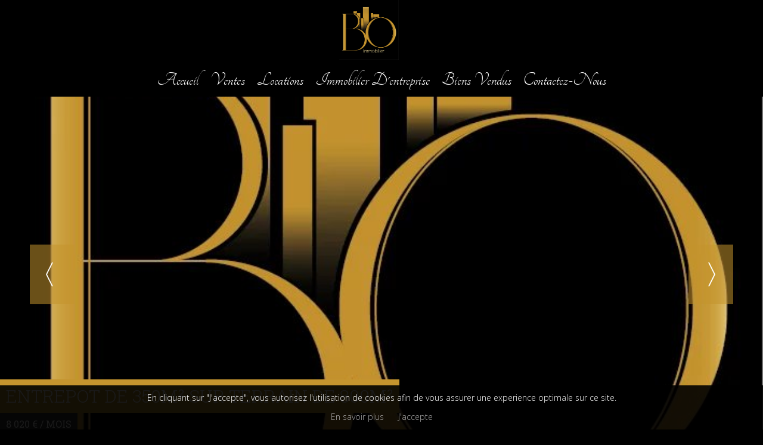

--- FILE ---
content_type: text/html; charset=utf-8
request_url: http://www.boimmobilier.com/fr/recherche/location-terrain-nice-06200-4171349
body_size: 5530
content:
<!DOCTYPE html>
<html lang="fr" >
  <head>
    <meta charset="utf-8">
        
                  <link rel="alternate" href="http://www.boimmobilier.com/fr/recherche/location-terrain-nice-06200-4171349" hreflang="fr" />
              
    <meta name="viewport" content="width=device-width,initial-scale=1" />
    <meta name="description" content="Location pure, 
A louer local de 350 m² avec hauteur sous faîtage de 7m.
Ouvertures 5 m de large sur 5.50m de haut.
Terrain de 800 m² goudronné, accès poids lourds.
Proche des accès routiers principaux.
LOYER 8000€ HT-HC
CHARGES…" />
<meta name="keywords" content="Location,Terrain,Nice,France" />
<meta name="robots" content="index, follow" />
    <meta property="og:url" content="http://www.boimmobilier.com/fr/recherche/location-terrain-nice-06200-4171349">    <meta property="og:title" content="Entrepot de 350m² sur terrain de 800m²">    <meta property="og:description" content="Location pure, 
A louer local de 350 m² avec hauteur sous faîtage de 7m.
Ouvertures 5 m de large sur 5.50m de haut.
Terrain de 800 m² goudronné, accès poids lourds.
Proche des accès routiers…">    <meta property="og:image" content="https://media.apimo.pro/cache/588fd4b7085e983ea64b8b4f2dbee870_d893a0b890_709-original.jpg">    <title>Entrepot de 350m² sur terrain de 800m²</title>
    <link rel="dns-prefetch" href="https://d1tg90bwjw3eth.cloudfront.net">
    <script src="https://ajax.googleapis.com/ajax/libs/jquery/1.9.1/jquery.min.js"></script>
    <script>window.jQuery || document.write('<script src="/js/common/jquery.min.js">\x3C/script>')</script>
    <link rel="stylesheet" type="text/css" media="screen" href="/css/common/utils.css"><script type="text/javascript" src="/js/common/jquery.waitforimages.min.js"></script><script type="text/javascript" src="/js/common/utils.js"></script>    <link rel="stylesheet" href="https://d1tg90bwjw3eth.cloudfront.net/js/owl-carousel2/assets/owl.carousel.min.css">
    <link rel="stylesheet" href="https://d1tg90bwjw3eth.cloudfront.net/js/owl-carousel2/assets/owl.theme.default.css">
    <link rel="stylesheet" href="https://d1tg90bwjw3eth.cloudfront.net/js/owl-carousel2/assets/animate.min.css">
    <link rel="stylesheet" href="https://d1tg90bwjw3eth.cloudfront.net/js/multiple-select/multiple-select.css">
    <link rel="stylesheet" type="text/css" media="screen" href="https://d1tg90bwjw3eth.cloudfront.net/js/fancybox2/jquery.fancybox.min.css">
    
        <link rel="stylesheet" href="/js/common/photosphereviewer/photo-sphere-viewer.min.css"/>
    
    <link rel="stylesheet" href="https://cdnjs.cloudflare.com/ajax/libs/select2/4.0.3/css/select2.min.css" />
        <link rel="stylesheet" type="text/css" media="screen,print" href="/css/free9/main.css">
    <link rel="stylesheet" type="text/css" media="screen,print" href="/misc/css" />
            <link rel="stylesheet" type="text/css" media="screen,print" href="/css-1640">
    <link rel="stylesheet" type="text/css" media="screen,print" href="/css/free9/mobile.css">

    
        
    <script src='https://www.google.com/recaptcha/api.js?render=explicit&onload=loadCaptcha' async defer></script>

    
          <!-- Google Tag Manager -->
      <script>(function(w,d,s,l,i){w[l]=w[l]||[];w[l].push({'gtm.start':
      new Date().getTime(),event:'gtm.js'});var f=d.getElementsByTagName(s)[0],
      j=d.createElement(s),dl=l!='dataLayer'?'&l='+l:'';j.async=true;j.src=
      'https://www.googletagmanager.com/gtm.js?id='+i+dl;f.parentNode.insertBefore(j,f);
      })(window,document,'script','dataLayer','GTM-PPTBFKR');</script>
      <!-- End Google Tag Manager -->
    
    
    
          <script type="application/javascript">
        $(function() {
  $('.home-carousel .item').addClass('resizePicture');

  if ($(window).width() > 768)
    $('.home-carousel').height('350px');
  else
    $('.home-carousel').height('475px');

  resizePicture($('.home-carousel').find('.resizePicture'));
});

$(window).resize(function() {
  if ($(window).width() > 768)
    $('.home-carousel').height('350px');
  else
    $('.home-carousel').height('475px');
});      </script>
      </head>

  <body class="lang-fr estate-show nature-2">
    <div id="fb-root"></div>
          <!-- Google Tag Manager (noscript) -->
      <noscript><iframe src="https://www.googletagmanager.com/ns.html?id=GTM-PPTBFKR" height="0" width="0" style="display:none;visibility:hidden"></iframe></noscript>
      <!-- End Google Tag Manager (noscript) -->
    
    
    <header >
    	<nav>
    	  <ul class="menu layoutLarge"><li class="btn"><a href="#"></a></li><li><a target="_self" href="/fr/">Accueil</a></li><li><a target="_self" href="/fr/ventes">Ventes</a></li><li><a target="_self" href="/fr/locations">Locations</a></li><li><a target="_self" href="/fr/immobilier-d-entreprise">Immobilier d'entreprise</a></li><li><a target="_self" href="/fr/biens-vendus">Biens vendus</a></li><li><a target="_self" href="/fr/contactez-nous">Contactez-nous</a></li></ul>
                
                  
    	</nav>
          	<div>
      	<div class="logo">
          <div><a title="BO Immobilier" href="/fr/"><img alt="BO Immobilier" src="/uploads/website/1640/14fda1676c4196546963ee6c5ba8dab1a4be4576.png" /></a></div>
      	</div>

      	      </div>
    </header>

    <section class="showPictures" >
  <div class="title">
    <h1>Entrepot de 350m² sur terrain de 800m²</h1>
    <h2 class="price">8 020 € / Mois</h2>
  </div>

  <div class="show-carousel owl-carousel owl-theme">
          <div class="item resizePicture" data-preserveportrait="true">
        <a href="https://media.apimo.pro/cache/588fd4b7085e983ea64b8b4f2dbee870_d893a0b890_709-original.jpg" rel="slideshow" class="slideshow" title="Entrepot de 350m² sur terrain de 800m²">
          <img alt="Entrepot de 350m² sur terrain de 800m²" src="https://media.apimo.pro/cache/588fd4b7085e983ea64b8b4f2dbee870_d893a0b890_709-original.jpg" />        </a>
      </div>
    
  </div>
</section>

<aside class="showThumbs">
  <div class="show-carousel-thumbs owl-carousel owl-theme">
          <div class="item resizePicture" data-preserveportrait="false"><img alt="Entrepot de 350m² sur terrain de 800m²" src="https://media.apimo.pro/cache/588fd4b7085e983ea64b8b4f2dbee870_d893a0b890_709-original.jpg" /></div>
      </div>
</aside>

<section class="main show">
  <div class="layoutLarge">
    <div class="path">
      <a class="button back" href="javascript:history.go(-1);">Retour</a>
      <p>
        <a href="/fr/">Accueil</a>                <span>Terrain Nice</span>
      </p>
    </div>

    <ul class="action">
      <li><a class="friend" title="Envoyer à un ami" href="/fr/send-to-friend?estateId=4171349">Envoyer à un ami</a></li>
      <li><a class="print" target="_blank" title="Imprimer cette annonce" href="/fr/recherche/location-terrain-nice-06200-4171349/imprimer">Imprimer cette annonce</a></li>
      <li class="social"><a class="linkedin" onclick="window.open($(this).attr('href'), 'LinkedIn', config='height=400, width=500, toolbar=no, menubar=no, scrollbars=no, resizable=no, location=no'); return false;" href="https://www.linkedin.com/shareArticle?mini=true&url=http%3A%2F%2Fwww.boimmobilier.com%2Ffr%2Frecherche%2Flocation-terrain-nice-06200-4171349&title=Entrepot de 350m&sup2; sur terrain de 800m&sup2;&summary=Location pure, 
A louer local de 350 m² avec hauteur sous faîtage de 7m.
Ouvertures 5 m de large sur 5.50m de haut.
Terrain de 800 m² goudronné, accès poids lourds.
Proche des accès routiers…"></a></li>
      <li class="social"><a class="twitter" onclick="window.open($(this).attr('href'), 'Twitter', config='height=216, width=400, toolbar=no, menubar=no, scrollbars=no, resizable=no, location=no'); return false;" href="http://twitter.com/home?status=Entrepot de 350m&sup2; sur terrain de 800m&sup2;+http%3A%2F%2Fwww.boimmobilier.com%2Ffr%2Frecherche%2Flocation-terrain-nice-06200-4171349"></a></li>
      <li class="social"><a class="facebook" onclick="window.open($(this).attr('href'), 'Facebook', config='height=100, width=400, toolbar=no, menubar=no, scrollbars=no, resizable=no, location=no'); return false;" href="http://www.facebook.com/share.php?u=http%3A%2F%2Fwww.boimmobilier.com%2Ffr%2Frecherche%2Flocation-terrain-nice-06200-4171349&title=Entrepot de 350m&sup2; sur terrain de 800m&sup2;"></a></li>
    </ul>

    <article>
              <p class="sold">Bien vendu par l'agence</p>
            <h2>Description</h2>
      
      <p class="comment"><span class="reference">Ref. 8071264</span> - Location pure, <br />
A louer local de 350 m² avec hauteur sous faîtage de 7m.<br />
Ouvertures 5 m de large sur 5.50m de haut.<br />
Terrain de 800 m² goudronné, accès poids lourds.<br />
Proche des accès routiers principaux.<br />
LOYER 8000€ HT-HC<br />
CHARGES 240€/AN<br />
FONCIER 2300€</p>

      
      
      
      <div class="details clearfix">
        <div class="summary">
                      <h3>Résumé</h3>
            <ul>
                            <li>Surface <span>350 m²</span></li><li>Disponibilité <span>Libre</span></li>            </ul>
                  </div>

                  <div class="areas">
            <h3>Surfaces</h3>
                        <ul>
              <li>1 Entrepôt <span>350 m²</span></li><li>1 Terrain <span>800 m²</span></li>        	  </ul>
        	</div>
        
        
                  <div class="proximities">
            <h3>Proximités</h3>
            <ul>
                                                <li>Aéroport <span>15 minutes</span></li>
                        	                                      <li>Autoroute <span>5 minutes</span></li>
                        	            	  </ul>
        	</div>
        
        
              </div>

      
      
    </article>

    
    <aside>
      <h2>Contactez-nous</h2>
              <h4>Agence BO Immobilier</h4>        <p>
<strong>Agence de Saint-Laurent-du-Var :</strong><br>
1175 Esplanade Edmond Jouhaud,<br>06700 Saint-Laurent-du-Var<br>
Téléphone : +33&nbsp;(0)4&nbsp;93&nbsp;03&nbsp;39&nbsp;96
</p>

<p>
<strong>Agence de Puget-Théniers :</strong><br>
15 Rue Alexandre Barety,<br>
06260 Puget-Théniers<br>
Téléphone : +33&nbsp;(0)4&nbsp;93&nbsp;03&nbsp;39&nbsp;96
</p>      
            
  <script type="text/javascript">
    var captchas = [];
    var submittedForm = null;
    
    function handleForm(token) {
      var $this = $('#' + submittedForm);
      $.ajax({
        method: 'POST',
        url: $this.attr('action'),
        data: $this.serialize(),
        success: function(data) {
          if(typeof showFormCallback === 'function') showFormCallback();
          $this.replaceWith(data);
        },
        error: function(xhr) {
          $this.replaceWith(xhr.reponseText);
        }
      });
    }
    
    function loadCaptcha(formSelector) {
      if(!formSelector) formSelector = '.customForm';
      $(formSelector + ' input[type="submit"]').on('click', function(event) { event.preventDefault(); submittedForm = $(this).closest('form').attr('id'); grecaptcha.execute(captchas[$(this).closest('form').attr('id')]); });
      $(formSelector + ' .g-recaptcha').each(function() {
        if(captchas.indexOf($(this).closest('form').attr('id')) == -1) {
          var $this = $(this);
          var captchaID = grecaptcha.render($(this).attr('id'), { 'sitekey' : $this.data('sitekey').toString(), 'size' : $this.data('size').toString(), 'callback' : $this.data('callback').toString() });
          captchas[$(this).closest('form').attr('id')] = captchaID;
        }
      });
    }
  </script>
<form id="contact-form-669000791" class="customForm moreForm " method="post" action="/contactForm/v3">    
  <div class="contact-us-content">
              <div class="field agencyId dropdown">
        <input type="hidden" name="customer[agency_id]" value="2746" id="customer_agency_id" />      </div>
                        <div class="field lastname">
                        
                                                      <input type="text" name="customer[lastname]" placeholder="Nom" id="customer_lastname" />                                    </div>
                                <div class="field email">
                        
                                                      <input type="text" name="customer[email]" placeholder="e-mail" id="customer_email" />                                    </div>
                                <div class="field tel">
                        
                                                      <input type="text" name="customer[tel]" placeholder="Téléphone" id="customer_tel" />                                    </div>
                                <div class="field message">
                        
                                                      <textarea rows="4" cols="30" name="customer[message]" placeholder="Message" id="customer_message"></textarea>                                    </div>
                      
    <div class="contactus-grpd">
            <input type="checkbox" name="customer[grpd_agreement]" id="customer_grpd_agreement" />      <label for="customer_grpd_agreement">J’ai lu et j'accepte la <a target="_blank" href="/fr/donnees-personnelles">politique de confidentialité</a> du site</label>
    </div>
  </div>
  
  <input type="hidden" name="customer[id]" id="customer_id" /><input type="hidden" name="customer[active_is]" value="1" id="customer_active_is" /><input type="hidden" name="customer[website_id]" value="1640" id="customer_website_id" /><input type="hidden" name="customer[agency_id]" value="2746" id="customer_agency_id" /><input type="hidden" name="customer[user_id]" id="customer_user_id" /><input type="hidden" name="customer[estate_id]" value="4171349" id="customer_estate_id" /><input type="hidden" name="customer[request_id]" value="2" id="customer_request_id" /><input type="hidden" name="customer[language]" value="fr" id="customer_language" /><input type="hidden" name="customer[_csrf_token]" value="7fa8c3447c37908d23fb172707df2c81" id="customer__csrf_token" />  
        <input type="hidden" name="type" value="more">
        
    
  <div id="captcha-669000791" class="g-recaptcha" data-sitekey="6LeDjH0UAAAAAGIdDDwjmtWxbgGoOOO7E0JPt_sm" data-callback="handleForm" data-size="invisible"></div>
  
  <input type="submit" value="Envoyer" class="contactus-send"/>
  </form>    </aside>

    
    
    
      </div>
</section>

<script>!function(d,s,id){var js,fjs=d.getElementsByTagName(s)[0];if(!d.getElementById(id)){js=d.createElement(s);js.id=id;js.src="//platform.twitter.com/widgets.js";fjs.parentNode.insertBefore(js,fjs);}}(document,"script","twitter-wjs");</script>
<script type="text/javascript">
  $(function() {
    $('.seasonalCalendar #months').owlCarousel({
      loop: false,
      nav: true,
      navText: ['Précédent', 'Suivant'],
      dots: false,
      responsive: {
        0: {
          items: 1
        },
        480: {
          items: 2
        },
        768: {
          items: 1
        }
      }
    });
  });
</script>

    <footer>
      <div class="layoutLarge">
        
        <div class="navigation">
          <h3>Navigation</h3>
          <ul><li class="lv1"><a target="_self" href="/fr/">Accueil</a></li><li class="lv1"><a target="_self" href="/fr/ventes">Ventes</a></li><li class="lv1"><a target="_self" href="/fr/locations">Locations</a></li><li class="lv1"><a target="_self" href="/fr/immobilier-d-entreprise">Immobilier d'entreprise</a></li><li class="lv1"><a target="_self" href="/fr/biens-vendus">Biens vendus</a></li><li class="lv1"><a target="_self" href="/fr/contactez-nous">Contactez-nous</a></li></ul>        </div>
                <article class="content">
                                  <h2>Alerte e-mail</h2>
<p>Créez votre alerte personnalisée et ne ratez plus aucun bien !</p>
<p><a class="button alertMail" href="/fr/alert">Je m’inscris</a></p>                  </article>

        <div class="follow">
                      <h3>Suivez notre actualité</h3>
                    <div>
            <ul class="socialLinks">
                                                <li class="icon social"><a class="facebook" target="_blank" href="https://www.facebook.com/boimmobilier06/">facebook</a></li>
                                          </ul>
            <ul class="alerts">
              <li class="alert"><a class="newsletter" href="/fr/newsletter">S’abonner à la newsletter</a></li>
              <li class="alert"><a class="alertMail" href="/fr/alert">Créer une alerte e-mail</a></li>
            </ul>
          </div>
        </div>
      </div>
      <div class="credits">
        <p class="layoutLarge">© 2026 BO Immobilier - <a href="/fr/mentions-legales">Mentions légales / nos honoraires</a> - <a href="/fr/donnees-personnelles">Données personnelles</a> <span class="apimo">– Design by <a target="_blank" href="https://apimo.net/">apimo™ Logiciel immobilier</a></span>
                  </p>
      </div>
    </footer>

    <div class="cookieChoice">
  <p>En cliquant sur "J'accepte", vous autorisez l'utilisation de cookies afin de vous assurer une experience optimale sur ce site.</p>
  <p><a href="/fr/mentions-legales">En savoir plus</a> <a class="close" href="#">J'accepte</a></p>
</div>

<style type="text/css">
  .cookieChoice { position: fixed; bottom: 0; left: 0; width: 100%; padding: 10px; background-color: rgba(0,0,0,0.9); z-index: 999; }
  .cookieChoice p { padding: 0; margin: 0; color: #FFF; text-align: center; margin-bottom: 10px; }
  .cookieChoice p:last-of-type { margin: 0; }
  .cookieChoice a { display: inline-block; color: #AAA; margin-left: 20px; }
  .cookieChoice a:first-child { margin: 0; }
</style>
<script type="text/javascript">
  $('.cookieChoice .close').click(function(e) {
    e.preventDefault();
    $.ajax({
      url: "/legal/cookieconsent",
      type: "POST",
      success:function(data, textStatus) {
        $('.cookieChoice').slideUp('fast');
        if (typeof dataLayer != 'undefined')
          dataLayer.push({'event' : 'cookie_consent_click'})
      }
    });
  });
</script>

    
    
    <script type="application/javascript" src="/js/common/jquery-ui/jquery-ui-1.10.2.custom.min.js"></script>
    <script type="application/javascript" src="https://d1tg90bwjw3eth.cloudfront.net/js/modernizr.custom.js"></script>
    <script type="application/javascript" src="https://d1tg90bwjw3eth.cloudfront.net/js/fancybox2/jquery.fancybox.pack.js"></script>
    <script type="application/javascript" src="https://d1tg90bwjw3eth.cloudfront.net/js/owl-carousel2/owl.carousel.min.js"></script>
    <script type="application/javascript" src="https://d1tg90bwjw3eth.cloudfront.net/js/multiple-select/multiple-select.min.js"></script>
        <script src="/js/common/photosphereviewer/three.min.js"></script>
    <script src="https://cdn.jsdelivr.net/npm/uevent@2/browser.min.js"></script>
    <script src="/js/common/photosphereviewer/photo-sphere-viewer.min.js"></script>
        <script src="https://cdnjs.cloudflare.com/ajax/libs/select2/4.0.3/js/select2.full.min.js"></script>
    <script src="/js/common/select2.optgroupSelect/select2.optgroupSelect.js"></script>
        <script type="application/javascript" src="/js/free9/main.js"></script>
  </body>
</html>


--- FILE ---
content_type: text/html; charset=utf-8
request_url: https://www.google.com/recaptcha/api2/anchor?ar=1&k=6LeDjH0UAAAAAGIdDDwjmtWxbgGoOOO7E0JPt_sm&co=aHR0cDovL3d3dy5ib2ltbW9iaWxpZXIuY29tOjgw&hl=en&v=9TiwnJFHeuIw_s0wSd3fiKfN&size=invisible&anchor-ms=20000&execute-ms=30000&cb=und8evq7jqnw
body_size: 48750
content:
<!DOCTYPE HTML><html dir="ltr" lang="en"><head><meta http-equiv="Content-Type" content="text/html; charset=UTF-8">
<meta http-equiv="X-UA-Compatible" content="IE=edge">
<title>reCAPTCHA</title>
<style type="text/css">
/* cyrillic-ext */
@font-face {
  font-family: 'Roboto';
  font-style: normal;
  font-weight: 400;
  font-stretch: 100%;
  src: url(//fonts.gstatic.com/s/roboto/v48/KFO7CnqEu92Fr1ME7kSn66aGLdTylUAMa3GUBHMdazTgWw.woff2) format('woff2');
  unicode-range: U+0460-052F, U+1C80-1C8A, U+20B4, U+2DE0-2DFF, U+A640-A69F, U+FE2E-FE2F;
}
/* cyrillic */
@font-face {
  font-family: 'Roboto';
  font-style: normal;
  font-weight: 400;
  font-stretch: 100%;
  src: url(//fonts.gstatic.com/s/roboto/v48/KFO7CnqEu92Fr1ME7kSn66aGLdTylUAMa3iUBHMdazTgWw.woff2) format('woff2');
  unicode-range: U+0301, U+0400-045F, U+0490-0491, U+04B0-04B1, U+2116;
}
/* greek-ext */
@font-face {
  font-family: 'Roboto';
  font-style: normal;
  font-weight: 400;
  font-stretch: 100%;
  src: url(//fonts.gstatic.com/s/roboto/v48/KFO7CnqEu92Fr1ME7kSn66aGLdTylUAMa3CUBHMdazTgWw.woff2) format('woff2');
  unicode-range: U+1F00-1FFF;
}
/* greek */
@font-face {
  font-family: 'Roboto';
  font-style: normal;
  font-weight: 400;
  font-stretch: 100%;
  src: url(//fonts.gstatic.com/s/roboto/v48/KFO7CnqEu92Fr1ME7kSn66aGLdTylUAMa3-UBHMdazTgWw.woff2) format('woff2');
  unicode-range: U+0370-0377, U+037A-037F, U+0384-038A, U+038C, U+038E-03A1, U+03A3-03FF;
}
/* math */
@font-face {
  font-family: 'Roboto';
  font-style: normal;
  font-weight: 400;
  font-stretch: 100%;
  src: url(//fonts.gstatic.com/s/roboto/v48/KFO7CnqEu92Fr1ME7kSn66aGLdTylUAMawCUBHMdazTgWw.woff2) format('woff2');
  unicode-range: U+0302-0303, U+0305, U+0307-0308, U+0310, U+0312, U+0315, U+031A, U+0326-0327, U+032C, U+032F-0330, U+0332-0333, U+0338, U+033A, U+0346, U+034D, U+0391-03A1, U+03A3-03A9, U+03B1-03C9, U+03D1, U+03D5-03D6, U+03F0-03F1, U+03F4-03F5, U+2016-2017, U+2034-2038, U+203C, U+2040, U+2043, U+2047, U+2050, U+2057, U+205F, U+2070-2071, U+2074-208E, U+2090-209C, U+20D0-20DC, U+20E1, U+20E5-20EF, U+2100-2112, U+2114-2115, U+2117-2121, U+2123-214F, U+2190, U+2192, U+2194-21AE, U+21B0-21E5, U+21F1-21F2, U+21F4-2211, U+2213-2214, U+2216-22FF, U+2308-230B, U+2310, U+2319, U+231C-2321, U+2336-237A, U+237C, U+2395, U+239B-23B7, U+23D0, U+23DC-23E1, U+2474-2475, U+25AF, U+25B3, U+25B7, U+25BD, U+25C1, U+25CA, U+25CC, U+25FB, U+266D-266F, U+27C0-27FF, U+2900-2AFF, U+2B0E-2B11, U+2B30-2B4C, U+2BFE, U+3030, U+FF5B, U+FF5D, U+1D400-1D7FF, U+1EE00-1EEFF;
}
/* symbols */
@font-face {
  font-family: 'Roboto';
  font-style: normal;
  font-weight: 400;
  font-stretch: 100%;
  src: url(//fonts.gstatic.com/s/roboto/v48/KFO7CnqEu92Fr1ME7kSn66aGLdTylUAMaxKUBHMdazTgWw.woff2) format('woff2');
  unicode-range: U+0001-000C, U+000E-001F, U+007F-009F, U+20DD-20E0, U+20E2-20E4, U+2150-218F, U+2190, U+2192, U+2194-2199, U+21AF, U+21E6-21F0, U+21F3, U+2218-2219, U+2299, U+22C4-22C6, U+2300-243F, U+2440-244A, U+2460-24FF, U+25A0-27BF, U+2800-28FF, U+2921-2922, U+2981, U+29BF, U+29EB, U+2B00-2BFF, U+4DC0-4DFF, U+FFF9-FFFB, U+10140-1018E, U+10190-1019C, U+101A0, U+101D0-101FD, U+102E0-102FB, U+10E60-10E7E, U+1D2C0-1D2D3, U+1D2E0-1D37F, U+1F000-1F0FF, U+1F100-1F1AD, U+1F1E6-1F1FF, U+1F30D-1F30F, U+1F315, U+1F31C, U+1F31E, U+1F320-1F32C, U+1F336, U+1F378, U+1F37D, U+1F382, U+1F393-1F39F, U+1F3A7-1F3A8, U+1F3AC-1F3AF, U+1F3C2, U+1F3C4-1F3C6, U+1F3CA-1F3CE, U+1F3D4-1F3E0, U+1F3ED, U+1F3F1-1F3F3, U+1F3F5-1F3F7, U+1F408, U+1F415, U+1F41F, U+1F426, U+1F43F, U+1F441-1F442, U+1F444, U+1F446-1F449, U+1F44C-1F44E, U+1F453, U+1F46A, U+1F47D, U+1F4A3, U+1F4B0, U+1F4B3, U+1F4B9, U+1F4BB, U+1F4BF, U+1F4C8-1F4CB, U+1F4D6, U+1F4DA, U+1F4DF, U+1F4E3-1F4E6, U+1F4EA-1F4ED, U+1F4F7, U+1F4F9-1F4FB, U+1F4FD-1F4FE, U+1F503, U+1F507-1F50B, U+1F50D, U+1F512-1F513, U+1F53E-1F54A, U+1F54F-1F5FA, U+1F610, U+1F650-1F67F, U+1F687, U+1F68D, U+1F691, U+1F694, U+1F698, U+1F6AD, U+1F6B2, U+1F6B9-1F6BA, U+1F6BC, U+1F6C6-1F6CF, U+1F6D3-1F6D7, U+1F6E0-1F6EA, U+1F6F0-1F6F3, U+1F6F7-1F6FC, U+1F700-1F7FF, U+1F800-1F80B, U+1F810-1F847, U+1F850-1F859, U+1F860-1F887, U+1F890-1F8AD, U+1F8B0-1F8BB, U+1F8C0-1F8C1, U+1F900-1F90B, U+1F93B, U+1F946, U+1F984, U+1F996, U+1F9E9, U+1FA00-1FA6F, U+1FA70-1FA7C, U+1FA80-1FA89, U+1FA8F-1FAC6, U+1FACE-1FADC, U+1FADF-1FAE9, U+1FAF0-1FAF8, U+1FB00-1FBFF;
}
/* vietnamese */
@font-face {
  font-family: 'Roboto';
  font-style: normal;
  font-weight: 400;
  font-stretch: 100%;
  src: url(//fonts.gstatic.com/s/roboto/v48/KFO7CnqEu92Fr1ME7kSn66aGLdTylUAMa3OUBHMdazTgWw.woff2) format('woff2');
  unicode-range: U+0102-0103, U+0110-0111, U+0128-0129, U+0168-0169, U+01A0-01A1, U+01AF-01B0, U+0300-0301, U+0303-0304, U+0308-0309, U+0323, U+0329, U+1EA0-1EF9, U+20AB;
}
/* latin-ext */
@font-face {
  font-family: 'Roboto';
  font-style: normal;
  font-weight: 400;
  font-stretch: 100%;
  src: url(//fonts.gstatic.com/s/roboto/v48/KFO7CnqEu92Fr1ME7kSn66aGLdTylUAMa3KUBHMdazTgWw.woff2) format('woff2');
  unicode-range: U+0100-02BA, U+02BD-02C5, U+02C7-02CC, U+02CE-02D7, U+02DD-02FF, U+0304, U+0308, U+0329, U+1D00-1DBF, U+1E00-1E9F, U+1EF2-1EFF, U+2020, U+20A0-20AB, U+20AD-20C0, U+2113, U+2C60-2C7F, U+A720-A7FF;
}
/* latin */
@font-face {
  font-family: 'Roboto';
  font-style: normal;
  font-weight: 400;
  font-stretch: 100%;
  src: url(//fonts.gstatic.com/s/roboto/v48/KFO7CnqEu92Fr1ME7kSn66aGLdTylUAMa3yUBHMdazQ.woff2) format('woff2');
  unicode-range: U+0000-00FF, U+0131, U+0152-0153, U+02BB-02BC, U+02C6, U+02DA, U+02DC, U+0304, U+0308, U+0329, U+2000-206F, U+20AC, U+2122, U+2191, U+2193, U+2212, U+2215, U+FEFF, U+FFFD;
}
/* cyrillic-ext */
@font-face {
  font-family: 'Roboto';
  font-style: normal;
  font-weight: 500;
  font-stretch: 100%;
  src: url(//fonts.gstatic.com/s/roboto/v48/KFO7CnqEu92Fr1ME7kSn66aGLdTylUAMa3GUBHMdazTgWw.woff2) format('woff2');
  unicode-range: U+0460-052F, U+1C80-1C8A, U+20B4, U+2DE0-2DFF, U+A640-A69F, U+FE2E-FE2F;
}
/* cyrillic */
@font-face {
  font-family: 'Roboto';
  font-style: normal;
  font-weight: 500;
  font-stretch: 100%;
  src: url(//fonts.gstatic.com/s/roboto/v48/KFO7CnqEu92Fr1ME7kSn66aGLdTylUAMa3iUBHMdazTgWw.woff2) format('woff2');
  unicode-range: U+0301, U+0400-045F, U+0490-0491, U+04B0-04B1, U+2116;
}
/* greek-ext */
@font-face {
  font-family: 'Roboto';
  font-style: normal;
  font-weight: 500;
  font-stretch: 100%;
  src: url(//fonts.gstatic.com/s/roboto/v48/KFO7CnqEu92Fr1ME7kSn66aGLdTylUAMa3CUBHMdazTgWw.woff2) format('woff2');
  unicode-range: U+1F00-1FFF;
}
/* greek */
@font-face {
  font-family: 'Roboto';
  font-style: normal;
  font-weight: 500;
  font-stretch: 100%;
  src: url(//fonts.gstatic.com/s/roboto/v48/KFO7CnqEu92Fr1ME7kSn66aGLdTylUAMa3-UBHMdazTgWw.woff2) format('woff2');
  unicode-range: U+0370-0377, U+037A-037F, U+0384-038A, U+038C, U+038E-03A1, U+03A3-03FF;
}
/* math */
@font-face {
  font-family: 'Roboto';
  font-style: normal;
  font-weight: 500;
  font-stretch: 100%;
  src: url(//fonts.gstatic.com/s/roboto/v48/KFO7CnqEu92Fr1ME7kSn66aGLdTylUAMawCUBHMdazTgWw.woff2) format('woff2');
  unicode-range: U+0302-0303, U+0305, U+0307-0308, U+0310, U+0312, U+0315, U+031A, U+0326-0327, U+032C, U+032F-0330, U+0332-0333, U+0338, U+033A, U+0346, U+034D, U+0391-03A1, U+03A3-03A9, U+03B1-03C9, U+03D1, U+03D5-03D6, U+03F0-03F1, U+03F4-03F5, U+2016-2017, U+2034-2038, U+203C, U+2040, U+2043, U+2047, U+2050, U+2057, U+205F, U+2070-2071, U+2074-208E, U+2090-209C, U+20D0-20DC, U+20E1, U+20E5-20EF, U+2100-2112, U+2114-2115, U+2117-2121, U+2123-214F, U+2190, U+2192, U+2194-21AE, U+21B0-21E5, U+21F1-21F2, U+21F4-2211, U+2213-2214, U+2216-22FF, U+2308-230B, U+2310, U+2319, U+231C-2321, U+2336-237A, U+237C, U+2395, U+239B-23B7, U+23D0, U+23DC-23E1, U+2474-2475, U+25AF, U+25B3, U+25B7, U+25BD, U+25C1, U+25CA, U+25CC, U+25FB, U+266D-266F, U+27C0-27FF, U+2900-2AFF, U+2B0E-2B11, U+2B30-2B4C, U+2BFE, U+3030, U+FF5B, U+FF5D, U+1D400-1D7FF, U+1EE00-1EEFF;
}
/* symbols */
@font-face {
  font-family: 'Roboto';
  font-style: normal;
  font-weight: 500;
  font-stretch: 100%;
  src: url(//fonts.gstatic.com/s/roboto/v48/KFO7CnqEu92Fr1ME7kSn66aGLdTylUAMaxKUBHMdazTgWw.woff2) format('woff2');
  unicode-range: U+0001-000C, U+000E-001F, U+007F-009F, U+20DD-20E0, U+20E2-20E4, U+2150-218F, U+2190, U+2192, U+2194-2199, U+21AF, U+21E6-21F0, U+21F3, U+2218-2219, U+2299, U+22C4-22C6, U+2300-243F, U+2440-244A, U+2460-24FF, U+25A0-27BF, U+2800-28FF, U+2921-2922, U+2981, U+29BF, U+29EB, U+2B00-2BFF, U+4DC0-4DFF, U+FFF9-FFFB, U+10140-1018E, U+10190-1019C, U+101A0, U+101D0-101FD, U+102E0-102FB, U+10E60-10E7E, U+1D2C0-1D2D3, U+1D2E0-1D37F, U+1F000-1F0FF, U+1F100-1F1AD, U+1F1E6-1F1FF, U+1F30D-1F30F, U+1F315, U+1F31C, U+1F31E, U+1F320-1F32C, U+1F336, U+1F378, U+1F37D, U+1F382, U+1F393-1F39F, U+1F3A7-1F3A8, U+1F3AC-1F3AF, U+1F3C2, U+1F3C4-1F3C6, U+1F3CA-1F3CE, U+1F3D4-1F3E0, U+1F3ED, U+1F3F1-1F3F3, U+1F3F5-1F3F7, U+1F408, U+1F415, U+1F41F, U+1F426, U+1F43F, U+1F441-1F442, U+1F444, U+1F446-1F449, U+1F44C-1F44E, U+1F453, U+1F46A, U+1F47D, U+1F4A3, U+1F4B0, U+1F4B3, U+1F4B9, U+1F4BB, U+1F4BF, U+1F4C8-1F4CB, U+1F4D6, U+1F4DA, U+1F4DF, U+1F4E3-1F4E6, U+1F4EA-1F4ED, U+1F4F7, U+1F4F9-1F4FB, U+1F4FD-1F4FE, U+1F503, U+1F507-1F50B, U+1F50D, U+1F512-1F513, U+1F53E-1F54A, U+1F54F-1F5FA, U+1F610, U+1F650-1F67F, U+1F687, U+1F68D, U+1F691, U+1F694, U+1F698, U+1F6AD, U+1F6B2, U+1F6B9-1F6BA, U+1F6BC, U+1F6C6-1F6CF, U+1F6D3-1F6D7, U+1F6E0-1F6EA, U+1F6F0-1F6F3, U+1F6F7-1F6FC, U+1F700-1F7FF, U+1F800-1F80B, U+1F810-1F847, U+1F850-1F859, U+1F860-1F887, U+1F890-1F8AD, U+1F8B0-1F8BB, U+1F8C0-1F8C1, U+1F900-1F90B, U+1F93B, U+1F946, U+1F984, U+1F996, U+1F9E9, U+1FA00-1FA6F, U+1FA70-1FA7C, U+1FA80-1FA89, U+1FA8F-1FAC6, U+1FACE-1FADC, U+1FADF-1FAE9, U+1FAF0-1FAF8, U+1FB00-1FBFF;
}
/* vietnamese */
@font-face {
  font-family: 'Roboto';
  font-style: normal;
  font-weight: 500;
  font-stretch: 100%;
  src: url(//fonts.gstatic.com/s/roboto/v48/KFO7CnqEu92Fr1ME7kSn66aGLdTylUAMa3OUBHMdazTgWw.woff2) format('woff2');
  unicode-range: U+0102-0103, U+0110-0111, U+0128-0129, U+0168-0169, U+01A0-01A1, U+01AF-01B0, U+0300-0301, U+0303-0304, U+0308-0309, U+0323, U+0329, U+1EA0-1EF9, U+20AB;
}
/* latin-ext */
@font-face {
  font-family: 'Roboto';
  font-style: normal;
  font-weight: 500;
  font-stretch: 100%;
  src: url(//fonts.gstatic.com/s/roboto/v48/KFO7CnqEu92Fr1ME7kSn66aGLdTylUAMa3KUBHMdazTgWw.woff2) format('woff2');
  unicode-range: U+0100-02BA, U+02BD-02C5, U+02C7-02CC, U+02CE-02D7, U+02DD-02FF, U+0304, U+0308, U+0329, U+1D00-1DBF, U+1E00-1E9F, U+1EF2-1EFF, U+2020, U+20A0-20AB, U+20AD-20C0, U+2113, U+2C60-2C7F, U+A720-A7FF;
}
/* latin */
@font-face {
  font-family: 'Roboto';
  font-style: normal;
  font-weight: 500;
  font-stretch: 100%;
  src: url(//fonts.gstatic.com/s/roboto/v48/KFO7CnqEu92Fr1ME7kSn66aGLdTylUAMa3yUBHMdazQ.woff2) format('woff2');
  unicode-range: U+0000-00FF, U+0131, U+0152-0153, U+02BB-02BC, U+02C6, U+02DA, U+02DC, U+0304, U+0308, U+0329, U+2000-206F, U+20AC, U+2122, U+2191, U+2193, U+2212, U+2215, U+FEFF, U+FFFD;
}
/* cyrillic-ext */
@font-face {
  font-family: 'Roboto';
  font-style: normal;
  font-weight: 900;
  font-stretch: 100%;
  src: url(//fonts.gstatic.com/s/roboto/v48/KFO7CnqEu92Fr1ME7kSn66aGLdTylUAMa3GUBHMdazTgWw.woff2) format('woff2');
  unicode-range: U+0460-052F, U+1C80-1C8A, U+20B4, U+2DE0-2DFF, U+A640-A69F, U+FE2E-FE2F;
}
/* cyrillic */
@font-face {
  font-family: 'Roboto';
  font-style: normal;
  font-weight: 900;
  font-stretch: 100%;
  src: url(//fonts.gstatic.com/s/roboto/v48/KFO7CnqEu92Fr1ME7kSn66aGLdTylUAMa3iUBHMdazTgWw.woff2) format('woff2');
  unicode-range: U+0301, U+0400-045F, U+0490-0491, U+04B0-04B1, U+2116;
}
/* greek-ext */
@font-face {
  font-family: 'Roboto';
  font-style: normal;
  font-weight: 900;
  font-stretch: 100%;
  src: url(//fonts.gstatic.com/s/roboto/v48/KFO7CnqEu92Fr1ME7kSn66aGLdTylUAMa3CUBHMdazTgWw.woff2) format('woff2');
  unicode-range: U+1F00-1FFF;
}
/* greek */
@font-face {
  font-family: 'Roboto';
  font-style: normal;
  font-weight: 900;
  font-stretch: 100%;
  src: url(//fonts.gstatic.com/s/roboto/v48/KFO7CnqEu92Fr1ME7kSn66aGLdTylUAMa3-UBHMdazTgWw.woff2) format('woff2');
  unicode-range: U+0370-0377, U+037A-037F, U+0384-038A, U+038C, U+038E-03A1, U+03A3-03FF;
}
/* math */
@font-face {
  font-family: 'Roboto';
  font-style: normal;
  font-weight: 900;
  font-stretch: 100%;
  src: url(//fonts.gstatic.com/s/roboto/v48/KFO7CnqEu92Fr1ME7kSn66aGLdTylUAMawCUBHMdazTgWw.woff2) format('woff2');
  unicode-range: U+0302-0303, U+0305, U+0307-0308, U+0310, U+0312, U+0315, U+031A, U+0326-0327, U+032C, U+032F-0330, U+0332-0333, U+0338, U+033A, U+0346, U+034D, U+0391-03A1, U+03A3-03A9, U+03B1-03C9, U+03D1, U+03D5-03D6, U+03F0-03F1, U+03F4-03F5, U+2016-2017, U+2034-2038, U+203C, U+2040, U+2043, U+2047, U+2050, U+2057, U+205F, U+2070-2071, U+2074-208E, U+2090-209C, U+20D0-20DC, U+20E1, U+20E5-20EF, U+2100-2112, U+2114-2115, U+2117-2121, U+2123-214F, U+2190, U+2192, U+2194-21AE, U+21B0-21E5, U+21F1-21F2, U+21F4-2211, U+2213-2214, U+2216-22FF, U+2308-230B, U+2310, U+2319, U+231C-2321, U+2336-237A, U+237C, U+2395, U+239B-23B7, U+23D0, U+23DC-23E1, U+2474-2475, U+25AF, U+25B3, U+25B7, U+25BD, U+25C1, U+25CA, U+25CC, U+25FB, U+266D-266F, U+27C0-27FF, U+2900-2AFF, U+2B0E-2B11, U+2B30-2B4C, U+2BFE, U+3030, U+FF5B, U+FF5D, U+1D400-1D7FF, U+1EE00-1EEFF;
}
/* symbols */
@font-face {
  font-family: 'Roboto';
  font-style: normal;
  font-weight: 900;
  font-stretch: 100%;
  src: url(//fonts.gstatic.com/s/roboto/v48/KFO7CnqEu92Fr1ME7kSn66aGLdTylUAMaxKUBHMdazTgWw.woff2) format('woff2');
  unicode-range: U+0001-000C, U+000E-001F, U+007F-009F, U+20DD-20E0, U+20E2-20E4, U+2150-218F, U+2190, U+2192, U+2194-2199, U+21AF, U+21E6-21F0, U+21F3, U+2218-2219, U+2299, U+22C4-22C6, U+2300-243F, U+2440-244A, U+2460-24FF, U+25A0-27BF, U+2800-28FF, U+2921-2922, U+2981, U+29BF, U+29EB, U+2B00-2BFF, U+4DC0-4DFF, U+FFF9-FFFB, U+10140-1018E, U+10190-1019C, U+101A0, U+101D0-101FD, U+102E0-102FB, U+10E60-10E7E, U+1D2C0-1D2D3, U+1D2E0-1D37F, U+1F000-1F0FF, U+1F100-1F1AD, U+1F1E6-1F1FF, U+1F30D-1F30F, U+1F315, U+1F31C, U+1F31E, U+1F320-1F32C, U+1F336, U+1F378, U+1F37D, U+1F382, U+1F393-1F39F, U+1F3A7-1F3A8, U+1F3AC-1F3AF, U+1F3C2, U+1F3C4-1F3C6, U+1F3CA-1F3CE, U+1F3D4-1F3E0, U+1F3ED, U+1F3F1-1F3F3, U+1F3F5-1F3F7, U+1F408, U+1F415, U+1F41F, U+1F426, U+1F43F, U+1F441-1F442, U+1F444, U+1F446-1F449, U+1F44C-1F44E, U+1F453, U+1F46A, U+1F47D, U+1F4A3, U+1F4B0, U+1F4B3, U+1F4B9, U+1F4BB, U+1F4BF, U+1F4C8-1F4CB, U+1F4D6, U+1F4DA, U+1F4DF, U+1F4E3-1F4E6, U+1F4EA-1F4ED, U+1F4F7, U+1F4F9-1F4FB, U+1F4FD-1F4FE, U+1F503, U+1F507-1F50B, U+1F50D, U+1F512-1F513, U+1F53E-1F54A, U+1F54F-1F5FA, U+1F610, U+1F650-1F67F, U+1F687, U+1F68D, U+1F691, U+1F694, U+1F698, U+1F6AD, U+1F6B2, U+1F6B9-1F6BA, U+1F6BC, U+1F6C6-1F6CF, U+1F6D3-1F6D7, U+1F6E0-1F6EA, U+1F6F0-1F6F3, U+1F6F7-1F6FC, U+1F700-1F7FF, U+1F800-1F80B, U+1F810-1F847, U+1F850-1F859, U+1F860-1F887, U+1F890-1F8AD, U+1F8B0-1F8BB, U+1F8C0-1F8C1, U+1F900-1F90B, U+1F93B, U+1F946, U+1F984, U+1F996, U+1F9E9, U+1FA00-1FA6F, U+1FA70-1FA7C, U+1FA80-1FA89, U+1FA8F-1FAC6, U+1FACE-1FADC, U+1FADF-1FAE9, U+1FAF0-1FAF8, U+1FB00-1FBFF;
}
/* vietnamese */
@font-face {
  font-family: 'Roboto';
  font-style: normal;
  font-weight: 900;
  font-stretch: 100%;
  src: url(//fonts.gstatic.com/s/roboto/v48/KFO7CnqEu92Fr1ME7kSn66aGLdTylUAMa3OUBHMdazTgWw.woff2) format('woff2');
  unicode-range: U+0102-0103, U+0110-0111, U+0128-0129, U+0168-0169, U+01A0-01A1, U+01AF-01B0, U+0300-0301, U+0303-0304, U+0308-0309, U+0323, U+0329, U+1EA0-1EF9, U+20AB;
}
/* latin-ext */
@font-face {
  font-family: 'Roboto';
  font-style: normal;
  font-weight: 900;
  font-stretch: 100%;
  src: url(//fonts.gstatic.com/s/roboto/v48/KFO7CnqEu92Fr1ME7kSn66aGLdTylUAMa3KUBHMdazTgWw.woff2) format('woff2');
  unicode-range: U+0100-02BA, U+02BD-02C5, U+02C7-02CC, U+02CE-02D7, U+02DD-02FF, U+0304, U+0308, U+0329, U+1D00-1DBF, U+1E00-1E9F, U+1EF2-1EFF, U+2020, U+20A0-20AB, U+20AD-20C0, U+2113, U+2C60-2C7F, U+A720-A7FF;
}
/* latin */
@font-face {
  font-family: 'Roboto';
  font-style: normal;
  font-weight: 900;
  font-stretch: 100%;
  src: url(//fonts.gstatic.com/s/roboto/v48/KFO7CnqEu92Fr1ME7kSn66aGLdTylUAMa3yUBHMdazQ.woff2) format('woff2');
  unicode-range: U+0000-00FF, U+0131, U+0152-0153, U+02BB-02BC, U+02C6, U+02DA, U+02DC, U+0304, U+0308, U+0329, U+2000-206F, U+20AC, U+2122, U+2191, U+2193, U+2212, U+2215, U+FEFF, U+FFFD;
}

</style>
<link rel="stylesheet" type="text/css" href="https://www.gstatic.com/recaptcha/releases/9TiwnJFHeuIw_s0wSd3fiKfN/styles__ltr.css">
<script nonce="LMpbj9XwzXG5r-3k5jKzXQ" type="text/javascript">window['__recaptcha_api'] = 'https://www.google.com/recaptcha/api2/';</script>
<script type="text/javascript" src="https://www.gstatic.com/recaptcha/releases/9TiwnJFHeuIw_s0wSd3fiKfN/recaptcha__en.js" nonce="LMpbj9XwzXG5r-3k5jKzXQ">
      
    </script></head>
<body><div id="rc-anchor-alert" class="rc-anchor-alert"></div>
<input type="hidden" id="recaptcha-token" value="[base64]">
<script type="text/javascript" nonce="LMpbj9XwzXG5r-3k5jKzXQ">
      recaptcha.anchor.Main.init("[\x22ainput\x22,[\x22bgdata\x22,\x22\x22,\[base64]/[base64]/UltIKytdPWE6KGE8MjA0OD9SW0grK109YT4+NnwxOTI6KChhJjY0NTEyKT09NTUyOTYmJnErMTxoLmxlbmd0aCYmKGguY2hhckNvZGVBdChxKzEpJjY0NTEyKT09NTYzMjA/[base64]/MjU1OlI/[base64]/[base64]/[base64]/[base64]/[base64]/[base64]/[base64]/[base64]/[base64]/[base64]\x22,\[base64]\\u003d\\u003d\x22,\x22w70nCsKNwqbCjsO8CsKcw5kLEMK6wq1JTB/DhSzDp8OufsOpZsOgwrLDihA0TMOsX8O/wpl+w5Bsw6tRw5NEPsOZck7CtkFvw6QaAnVDGlnChMKlwpgOZcOLw4rDu8Ocw6xhRzVWJMO8w6J3w6VFLzouX07Cv8K8BHrDlMO0w4QLOzbDkMK7wp7CmHPDnwrDicKYSlrDrB0YB2LDssO1worCscKxa8O7AV9+woImw7/CgMOTw73DoSM6UWFqPTlVw41qwqYvw5wCSsKUwoZfwqg2wpDClcOdAsKWCgt/[base64]/CvcKMZ8OVbcK6wrDDl8KXwp7CkiTDin4Zw4PDvsKJwqtTXcKrOHHCucOmX2/Duy9ew5J+wqImIyfCpXlHw7TCrsK6wp4lw6EqwoHChVthY8KEwoAswolkwrQwSBbClEjDuA1ew7fCjsK8w7rCqnUMwoFlFxXDlRvDscKgYsO8wqLDtizCs8OWwoMzwrIKwr5xAWHCoEsjFcOvwoUMRU/DpsK2wql8w60sGcK9asKtHTNRwqZtw51Rw64vw69Cw4ECwqrDrsKCNMO4QMOWwoRjWsKtU8K7wqpxwqnCjcOOw5bDlUrDrMKtWzIBfsK/woHDhsOREsOSwqzCny86w74Aw4hywpjDtVfDk8OWZcO5YMKgfcO5FcObG8Ofw5PCsn3DnsK5w5zCtETCnlfCqw/CiBXDt8OzwqNsGsOCMMKDLsK5w7Zkw696wqEUw4hVw7Iewoo8BmNMLcKgwr0fw6XCvRE+IC4dw6HCmXg9w6UGw4oOwrXCrcOgw6rCnxF1w5QfB8KHIsO2aMKWfsKsc0PCkQJPZh5cwp/CpMO3d8OSBhfDh8KVR8Omw6J+wrPCs3nCu8O3woHCuinCnsKKwrLDtXTDiGbChMOsw4DDj8KVFsOHGsK1w4JtNMKewoMUw6DCisKsSMOBwqbDpk1/[base64]/IHwtw6vDsBjCgsK1w6g0woh5PlXCi8ORSMOYbxxxEcODw4DCvU/DvVDCncKqTcK5w59xw4LCmC4dw7gBw7XCpMKnQhESw6VhacKILcK2FBpMw5DDmMOEe3N4wrvCmWIDw7BnJsKYwq4ywpV+w6ZEBMO+w5Ibw44wUSs/ScOywpwFwqjDjUkxQ0DDsClkworDmsOtw40YwqTCsGQ1DMORGMKvY2UewpIxw7/DoMOGHsOCwpQ6w48AV8KTw7omUgc3HsKuB8Ksw4LDk8K0NsOHSkrDk3RyLhMMZ0NpwpnChMOWKMKoGsOaw5bDswbChCDCqQB1wqo1w57Dk1c1CTtafMOReD5mw7LColPCgcKdwrtiwr7ClsOFw7fCqcK5w50bwqzCt35cw53Cs8O1wrHCg8O8w73DqiM/[base64]/CojnCoh3Cn8KmY8KCwqYMK8KpRMO5w702RsKEwpI0AsKCw4JaQATDu8KwfsOjw7Zuwp4FM8KEwo/DvcOew4HCh8OmeDxrdHp6wqgadX/Cu39Sw5nCgX0LbGLCgcKFHhcBFHnDvMKEw5Mbw7rCr2bDrm/[base64]/w6QUFU4CAU4mCX3ClcKTacKXdQ02I8OrwosHbcOLwqVzb8KjISxkwppgM8OrwrHDtcOJExlRwoRFw4bCpy3ChcKFw65DGxHClsKzw4jCqwVXCcK4wobDq2DDusKrw6wiw6NzNHrCt8KTw6rDg0bDnMKBX8OTOhlVwoPCjgcwSQg9w5B4w77Ch8OwwofDi8OZwp/DhULCoMKBw44xw5IIw6hMEsKGw77Ci3rClzfCpgNzC8KVJ8KKD1IHw648WsOmwqYFwrdBbMKYw60Rw69HB8Oow6JWE8OQT8O+w7kIwqE0N8OCwq5laRgqfWR5w4c8JQ/[base64]/[base64]/Dj37ChDk8f08aBMOBw6LCiMOMwq1lYlULwpE2OwrDoVo5ajs/[base64]/ChMOIw7fDtH8aa8KvdcKLQ2kWwoXDuMK1DsKITMOsUElMwrPCsjYuDjAdwo7CuCnDoMKuw67Dm13CtsOXIT/CrsK5IcK6wqXCrkpBZMKiacO9d8KmMsODw5/CgnfCksKNeF0swoVwI8OgGXMRJsKNNsOnw4TCv8Knw5HCssOJJcK9ADJxw6TChsKJw41uwrTCuWjCgMOPw4DCqRPCuT/DtU4Aw7zCt0daw4jCsjTDtUpmw63DlEzDncOwd37Cm8O1wocjc8K7HFs7OsKww5Zmw4/DqcKSw4LCqTMtbcOmw7jDiMKKwq5VwrYvVsKXdU7Dh07DksKTw5XCqsOhwo9/wpjCuSzCpSvCssO5w75qRWpAZlXClEPCgQvCtMKfwq7DuMOjI8KxQsODwpQTAcKzwoRFw6Mmwq0bwqQ5eMKiw6/DkTfCvMKLMnEJIMKowoTDmClUwrtMF8KNAMOLJTLCuVx0KQnClmljwow0X8K3K8Kvw7bDsn/CvRDDo8O0c8Orw7PComnCtA/Cpl3Cm2wYO8K2wrzCpAk1wr1Nw4zDn0NAL10YOCMtwqzDvGHDhcO3ED7Cg8ODWj9Twrhnwod0wplYwpHCtU0xw5LDuhHCp8ODH1/[base64]/[base64]/Dhy3CnAoFwqYkW8KYwqRGECJ7ASYvw7dDwo1Fw7DCp0tYTMKMcsK6fsOGw6PDhnJLPcOawp7CkMKvw6TClcKXw5PDmXVWwrZiTRDDh8OIw5xlOMOtRHtgwrg/cMO5wpPCrWoWwrrCgVHDnsODw4ccFT3Cm8KgwqQ0GgbDlcOEW8O7ZMOyw7Umw4IRBBnDl8OECsOOMMK1AnjCtw5rw5zCrMKHM0DCrjnCrnZkwqjCg2sDfMOALMOVwqHClgYswozCl0zDqmPChGnDnHzChBzCm8K4wrwNZ8K1fUTDtjPCjMOqXsOVYlnDml/[base64]/[base64]/[base64]/ClkzCvWhXIMKuSRV7wp/CmsKdw4XDgVtuwpQEwqfDkUzChzrDs8OLwoDCilxJTcK/woXCqA/ChTwuw6J7wpzDp8OiCgBuw4Eaw7HDi8OIw4dqe27DkMOhXMOnK8KbBmoDVD0QH8Kew4kYDT7CrsKvQMObPMK3wqTCjMOQwqlyEsKkNsKbG011aMKBcsK7AcK+w4YWEsOnwojCvsOhWFvDgFjDisKiBMKEwqoyw7TDkMK4w47CvcKtT0PDusO/H17DgsK0wprCqMKJW0rCn8OzaMKFwpd1wqXCucKYbhzCulllf8KVwqLCpRvCn05/dnDDgMKNXnPCnGvCjsOzURFhJU3DqEHCkcKuW0vDlQzDq8KtXcObwo9Jw73DicO4w5JmwqnDr1JbwrjCsU/CmgLDtMOEw6MPTyjCkcK4w7TCghnDgsK6DcORwrEvPcOgP1fCo8KHw4nDgh/DhRtBw4JDPGRhY206w5gRw5LDqT5MQsKgwolJacK+wrLCkMOTwqbCridGw753wrBRw7oxTBzDiXYgesKEw4/DgEnDlUZBSlnDu8OhIsOBw4PCnyjCoGh8w40TwrjCtCnDnSvCpsO1LsOUwr81BWTCncOrFsKed8K5X8OFVMKqEMKiw6vCh3Jew7Z+T2EOwohuwrwdDWIlGMKjDcOuw47DuMKwKljCnC9WWBDDgA7CvUjCkcOZUcKpam/DpSx7UcKawozDmMK3w4YTTnNuwokPIHvCtmhywrRaw7BwwpXCqXXDmcO0wpjDlF7CvVhFwonDqMKhdcOoSmXDmcKaw6oZwrjCqWIlDMKRE8Kdwr4Hw6wMw6AxC8Kld2QJwqPDn8Onw6HCgEDCr8KgwoIGwosMKExZwpAzMDZPQMKDw4LChy7CpsKrMcO/w55Fw67DtQBGw7HDrsKpwoBgC8OrXMOpwpJyw5XDksKWBsO4DxsAw40yw4/CmMOoJsO/wpfCn8KQwrrCixIeO8KZw51CdCRuwrnDqTLDpzbCp8KXC0DCkDnDjsK4IBANIjAEJcKjw6t+wrskMw3DuVh8w4HClGBgwrLCoBHDgMOFZkZvwp4ONlgSw4ZiTMKzcMKVw49yCcOtChzDrFhqGELDkMOGF8OvcFAoEzXCrsKPaF/Ct1fDkibDjHl+wrPDu8OWX8Ouw7rDj8O3w4/DvHInw4XCnSnDpTLCrxl5w5Ajw5/Cv8OFwr/DuMKYUsKCw7rCgMOhwrDDsgFaRk/DqMKkUsOqw5xlUHQ6w4BrIRfDhcOWw4fChcOKc1/Dg2XDvm/DhcOVwrAdE3LDmMKawq9BwpnDsh17KsK/[base64]/CvMKETUodHHRtNMKIWMOEKcOmT8OZbx1mEB0xwppBE8K/[base64]/DgMOcwrLDpMOCw6IHb3fDpDcVw4vDkMOeI8Ojw73DjjXChWZHw6sOwoVKdsOjwpbDgMOTRSh3JhfDqw1/wqzDlsKNw75dSXfDl2A4wphdHMOnwpbCtEMGwqFeZsOPwowpwrEGdgtHwqYDDSpcFTvCrMK2woIdw5rDjQZOCcO5fMK4wphaICPCgjtcwqAFHMO1wppKGmfDosKAwpwuYVsZwpTCrF4RCVxaw6N8dsO6CMOKNCQGXsOOHH/Dm03CjmQPEBQGd8OMw7LDtkJswrZ7DGsOw7hcU0HCpVTDh8OOb1dFa8OAMMOawqInw6zCk8K/YUhJwpvCmE5SwqsAd8OfRUpjewsmfMKYw4XDnsOgwo7Cv8OMw7Jww4ZySRHDusK6Z2HDjj5dwpFOcsKPwpzCp8KCw4DDpMO0w5cgwrtdw7nDmsKxc8K/[base64]/DpMObUsKrw6R5wrrCvcOBwrlfw6BbWDMMwqvCpMOTA8OAw7VNwozDsVPClxDDqMKiw4nDsMOWQsKdwqEywpPCtMOlwq1Lwp7DoSPDmxbDqGcNwqrCg1nCvQhrWMKBa8OXw75jw7jDtsOvH8K8KVNRa8OnwqDDkMOZw43Dq8K5w77CnsO2HcKKFiTCgh/ClsORwpTCpMKmw5LChsKQUMOnw6UfDVRRKAPCtcOTDcOmwopew4AHw53DsMKYw4s+woTDg8OGdMOmw5syw7F5DsKjdlrDvSzCqGd1wrfCuMO9THjCg2tHbU7CtcKHMcOmwp9ywrDDqcO/GndbM8OYZW5oVsK/TTjConp1w6XChkFXwrTCqD7CijgnwpoAwo7DuMO4w5PCkw0mRcOjXsKNNSRbQBvCnhDCicOwwrbDuy9zw6LDpsKaOMKrCMOgYMKFwpzCqVrDtcOywpxcw6diw4rCqC3CsWAGCcOwwqTCucKyw5RIfMK4wqHDqsOsCR/CsgDDi3/CgnMPcxTDnsOjwr8IEkLDvQhuHl95wpVwwq/[base64]/[base64]/[base64]/CqsKcC1J8w74/w7DCkFbDhFLDiSnDpsO4AxPCnnc+A2cxw7ZGw7DCnsOlUD9Hw6YWTkw4Tk0XAxXDnsK/wr3DmUPDrg9sHxJbwonDhm7DrSjCgcK9IXPDtMKzbzXCs8KbEBEiATpYImxuFETDphcIwpkcw7JPI8K/fcK1w5PCrDNiK8KHX2HCrMO5w5DCpsOOwpLCg8O4w5PDsyXCqcKnK8KWwpFKw5rDnUzDllvDrkssw59tZcO1CjDDrMK2w6dXf8KUHgbCkAMWw6XDhcKcT8OrwqBxGMKgwphQecOrw6Q8DsK0NsOneiBiwo3DvhDDisONL8OxwoPChcOgwopBw4LCu2TCo8OWw4/CtF/DtsK1wogzw4jDkUxWw6F9BkvDvMKAw7/[base64]/ClhzDicKCe3Brwodbw7crw5XCqi0Fw4XCicK+w7kBGsK+wqrDojx2wql4Yh7ChnocwoFQOBkJUXDDq3xDZhkWwpRRw7oUwqLCs8OSw5/[base64]/Co2LDpsOXw6Fva8KDPsO4w5bCn15JMcKpw6sWJMO7w6UTwppMPxV9wo7Ch8OAwpcZF8OPw4bCuwFrYMOmw4wCKsKCwr96IcORwqfDk2PCucOwEcOMbWTCqCcbw5PDv0nDvj9xw7RbZFJ1VSp4w6BkWANew5LDiy54H8OYUsKyKg9OKz3DqsKvw7h7wp/[base64]/[base64]/[base64]/Dp8K4QMO+BcOdw6xBwpM4KyB5ZsOKDMKGwo4SenBfMFUSa8KqNypMUhTDksKgwoI4w48eID/DmcOpQ8OzMcKhw6PDi8KRIytyw5nDrwlWwrBaDcKGcMKTwoHCoU3CvsOodcK/w7FESRnDi8OIw6BBw5waw7vDgMOGTMK1dXF1WcK/[base64]/Dg3dQwoQrDcKHw6DDuxjChiprOcOew506PEUsBcOdB8KgLTzDsDbCggcaw5LDmH1+w5LDjAN+w7nDhRQ9UyUHFizCpsKSUQgoKsORIgUOwpNeDiI7QA1/Cyczw6nDlsK+wqnDpWrDnD1jwqNkw5XCplzDo8OCw6UrCgMcIcKfw4vDqXxQw7DCusKuc1fDvMOZEcOWwqkJwpLDvWcOfi4oJ0vCjEJgKcOuwoI7w4BawqlEwozCksOqw6h3XFM7E8KGw6JTbcKuJMOZAj7Dn15Cw73Cq1rDmMKXemvCu8OBwq7Cq1YRwq/Ch8K1fcOXwo/DnnYtBAjCmsKLw4DCscKWBikTRTMsccKHw6nCrMO3w7jCnQnDnnTDnsKJw6XCpVZtWMKfasO2cnMLV8OnwoQ6wpwxF2jCosOwRBgJMsKwwqbDh0Zuw7lwVXwzQG7CqWzClsKAw4vDqcOzBxfDp8KCw7fDqcKrGhJCFGfCu8O9b1jDsAIQwqZ/w5VfC1LDp8OOw58NBmx/WcKpw7VvNcKdw5pfCG5IIy3DlForBsK1wo1lwqrCi3jCu8ORwrFrSsKAQ05uMXIgwr3DhMOzVcKqw4PDrB9Nc0LCqkU5wqFFw5/[base64]/w5HCh8KYwpPDv8Ouw4/DhMKiw7LCucKsw7ARw4BXJMOtQsOJw5cDw4zDrxpTdhJKAcOAUjRMQsOQKizDiGV7Xl90wpjCvsOgw7zCq8O7aMOzesKBenhZwpV4wqnCnE09e8KnSH/[base64]/wrfDhcOeOjHCqcKNVMK9GsOjw67DjQ1awrHCnksjImbDhsOMUVlWTTNZwo1Dw7NlEsOMVsK2ah0qMCbDj8OZVzkvwqsPw5NmOMOXSXsQwpHDri9kw4TDpmdKwp7Dt8OQcl0Bc2U7eDADwoXCt8OFwrRew6/DsgzCmcO/Z8KdMQ7DmsOfQMONwpPCjjfDssOxFsKXEVHCrwHCt8OBAAnDhz3DtcOJCMKoJW9yUHZ5e0fClsKiwohzw7R6Yy1hw6LDnMKnw5TDqMKYw6XCoBciD8OJNyrDpChiwpzChMOFY8OQw6TDpA7Dl8OTwpd4AMKbwq/DhMOPXAw8QMKLw6fCg1kHWmByw47DosK2w5UaXRnCqcKtw4nDjcKywo3CrmgFw6lEw5/[base64]/CjURLJ0weEcO6YnjCn8O+wqTCnQ83JMKOQXvCnUfDmMOufjVZw4VMbUzDr3s3wqvCiz3DpcK1cQbCgcOCw4I8PsOxLsOyP0nCtBtVwpzDmxjCo8Kkw7TDjsKkH1xgwp12w7M7MMK/DsO9wpbCuXpDw6LCtz5yw4TCnWrDuUA/[base64]/[base64]/Dj1zDmRR3wprCkSTCgsKFw47Drgs1DjxzScOrwoM1TsOXw6jDicO5wqrDmDV/w7Rzd08sRcOMw5PDq0gzc8KnwpPCikNgDmHCkhApRMOiU8K5SBnCm8OnY8KmwotGwpvDkSrDmCJCeidnJT3DicOJHWnDi8OjDMKNBUNeKcK3wrVhXMK2wrRHwrnCvCfCmMKDS3PCgwDDn3/Du8Osw7tPb8ONwofDmsOaP8Oew4bCiMKSwoF9w5LDv8OUZ2oWw5LChyAQOQnDmcOnFcKhcg8Je8KPCsKwEgMVwoEBQiTDjE3CqA7CocKdRMOxEMKuwp9tZk00w7lFGsKzQwkKDijCo8OvwrR3GGRWwqxCwrDDgR3CtsO+w5bDo2E/LicmVGwww5lrwqsGw5oHHcKPY8OJdMOvZF4ZFjLCsWI/ZcOrWk0DwovCqlZewq3Dj1DCqmvDhMOOwpjCvcORGsKXTcKoEUjDrHPDpcOSw6/Dk8OiKinCpMOoFcK4w5vDqD/Dp8OmSsKtEhcuaB0oAcK6wqrCr0vCpMOZCsKgw7vCjgXDi8OlwpI8wrpww5I/AcKlGwnDqMKrw4HCr8OEw5MSw60EBBzCryMiRcOWw7XCvmzDnsKaVsOQa8Krw5N4w7DCg1zDuX5jZMKia8OED29REsKhfsO7wrw8NcORemPDjMKaw77DocKRaG/[base64]/A8KzwprDvQ5rSG44wqLDnsOfKRg1DVkewoTDssK6w7LCt8O2woUkw57Do8OhwrtYfsKGw7XDg8K5wp7Dkw1xw6zDh8Kba8O6FcKiw7bDg8OZa8OZehgHZjTCshIzw6c3w5jDslLDvRbCj8O/[base64]/Cr3xUwqkFIkszw47DhkbCiwUqw7sZw47Dm3/CiCjCh8OUw6AHdcO8w5bCjUwMEMKPw60vw6NqScO0UsKiw6QwQTwAwpUTwp0YPDBXw700w6ZNwp4ow5w2KBgnRCtnw7oBHwpFOMO6TlrDj15xKUFGw69pfMKlfXHDlVnDmEFUWmnDvMKewo4kRCnCk0/DiUTCkcOXJcKyCMOwwp5bWcKSPsKvwqE5wq7Dt1Vlw7AfQMKHwp7Cm8KBdcOKTcK0VxjCpcOIGcOGw6E8w55aZ0knW8KMwpfCjGDDvE7Du2jDtMKlwotUw7ZuwobCsn93Lllbw6UQYTfCtyYiZS/CvD3CvEJKATgrCkLCu8O7A8OGdsOjw6PClz/[base64]/Cv3zDrwHDssKtwr7CucO7EMKlw78pH8OwQMKnR8O/D8OJwp0zw6ABwpHCl8Kww4Y8DsKqw5bCoyJIcsOWw7FkwoR0woBPw74zV8KrPsKoHMOZKU8XcEMhYSzDkV/DhcKMBsOYwo4IbC8wCcOywpzDhR7ChXBOAsKbw5PCnMO8w5nDssOaKcOAw5HCqQnDo8OmwrTDglkUYMOuwpp0w5wTw71IwrU/wp9ZwqZwK3FiMsKOasKAw4EIeMK7woXDs8Kdw7fDmMKeAsOge0XCusOAd3J2F8OURCXDlcKHasOwDiRjUsOtGHgLwqHCvzkkXMKaw74sw6XCocKPwqLCt8K3w4jCuDnCqX/Ci8KRBzgcSDIJw4zCpE7DrRzCiynCnsOswoVFwoJ4w5VqXDFgcjXDq1JvwopRw4BKw4fDsxPDsRbDrcKaIl18w67DmsO9wrrCmx3DrcOlXMOqw6YbwrUobyVSfcK3w7XDgMOCwoTCgcKnPsOyRijCujJxwr/CssOBFMKmwpZowp16HcODw4QjfHbCo8O6w7ZqZcKiPBPChsOQUSANdV0XWkXCn2J/KHXDucKPVBR1eMOaZcKvw7zChlrDlsOMwq0/[base64]/[base64]/K8Omw7U0A1zCqn/[base64]/DiMOqwqNgwrDDtMKYw59ww6lPwqo1w5XCqC5pwro8wp0hw4wEJcKdKsKNLMKcwoYhBcKEwqFmdcOpw7pJwoZFwqRDw5rCocOuMMOqw47CsQgOwo51w4YVZhB2w6rDscKcwrzDojfCusOqJcKyw5k6JcO9w6JgUUTCscODwr7ChRTChsKaFcKCw4/DqlXCm8K2wqouwpnDjDlrQwsDLcOBwq84wrXCscKlU8O6wrPCvMKxwpvCi8OODQZ4PMK0JsKjawomPFzCigMJwoQLdUjDn8K6PcOuSsKZwpswwqjDuBB3w5vCkcKQbMO/NiLDp8KgwqNWexfCjsKCbnZlwog7b8Onw5cmw5PDgSHCow7CojfDq8OyIMKhwoLDtgDDssKwwrbDr3pxMcKUBMKzw4bCm2XDisK8e8K1woTCjcO/AF9Dw5bCpCXDqBjDkkRhUcOZdm5UO8KzwoTCo8KYaRvCrg7DmnfDtsOhw7QpwpxnRMKBwqnDjMOvw6AVwq1pBsO4GG1OwpIATm7DgsOQdcOFw5fCj2EROVzDuwjDisK2w6HCu8OVwo3DsSgYw7LDpGjCrsOOw5I8wqbCjwFqcsKvD8Kzw4PCmMOwcj3CkHUKw6/ClcOgw7RTw7jCnCrDhMOxZXQ+cyddK25nBMKLw4bCnwJPbMOkwpYoGMKcRnDCg8O+w5jCqMKWwrpqNlwCVERvUBJxYMOuw5oQUAbCi8OHAMO0w6YyYHzDvDLCuGPCs8KuwojDmnlhe14bwoVGBTHDjydkwpo8P8KWw7PDgVLCoMKgw59zwr7DqsKacsKNchXCtcO6w4/DpcOhU8OWwqHCusKtw4JUwps5wrMzwrnCvMO+w6w0wrjDnMKEw5bCnARFG8OpdsOOfFLDhnQmw4PDvXF0w5vCtBpiwr5Fw4PCnxzCvEUAB8KJwpQaNcOsI8K5NcKjwo0Bw6nCmBXCp8OcMko7EirCkhvCqydawqV+UcKwO2JjMcOXwrfChj5owqF1wr/CkQFAw6PDimkVTCDCncOIw50MXsOaw6LClsOOwqphNFvDslE2OnMlJcODKmN0dnbCi8OHYhN4elJjw5fCjcO5woTCqsOHf3oKAsKLwpMqwrQww6vDssK4EzjDuQF0Z8OffDXCi8KKAgbDo8O1AsK1w6Bewr7DtBbCmH/[base64]/[base64]/[base64]/wqpsaXdHe3ReYAVQIitKw7MQEgbCj8O8fsK3wqHDtQHCocOjI8OJIWo8wqvChsK5TRsBwo0/asKaw6TCpAPDjsOUagnCicOKw63DrMOmwoEkwrHCrsO9fnU6w4PCkzHCugbCn2ITeTEcUCEJwqTCgMOIwrkTw6TCtcKyblnDuMKSeA/CuXbDoSvCuQ5aw6Eow47Cswkpw6rCjwdUEw7CuQ48XEjDkDF7w67Ds8OvPcOKwq7Cl8KiLcK/PsKvwrljw5Vgw7XCjxTCpCMpwqTCqldtwpbCuQXDg8OIG8KgQXNFRsO9CCVbwpjCnsKQwr4AGMKDcFTCvgXCjh/CrsKZNghyccKgw4vCiALDo8Kiw7DDsTx9WDHDk8Ohw7XCusKswqnDojMbwqvDqcOpw7BWw4EMwp0DJRV+w53DqMKJWgjCkcObBW/Dp2LCkcKwKUJFwr8owqwQw4c5w53Dvy8pw4BZN8OXwrVswp3DhAZ2HMOrwrLDuMK/IMOucgIudW1GbiDCisOEZcO3F8Krw7ovc8OeBMOQfMKKMcOUwpDDuy/DjwZuaA7CqcOce2zDnsONw7PCk8OVQATCn8O0bAJ3dGjDmEBpwq/Cl8KuYcOWeMKYw6HCrSbCp25Xw4HDm8K3Zh7Do0QodRjCllgjHSFVa2/CmjlawodNwqJDXhgDwqZoNcOtQMKPNcOkwrrCqsK1w73Ckm7CgG50w45SwrY3Oj7ChnTCjkMzPsOWw7lofl3CisO1ScKSNcKFecK/S8Ogw6HDqjPCt0PDuTJfI8KmO8O3GcODwpZ/fjYow5Z9YmFuScKmOW0TKMOVXG9bwq3CsA87Zw9iNsKhwp0ARiHChcONV8KHwpTDqi9VS8OLw7lkdcOBDkVxwp5pMTLChcOQQcOcwp7DtATDiCMrw4lZXsKJw6/CtXFBAMOhwog1UcOpwrNgw6vDlMKiLTjCk8KKV1rDigIUw6gVYMKRUcO1OcKEwqANw6LCkQhVw700w6ccw7YEwoxcdMKRPHtswrA/w7tqBDbClMO2w7bCnlEiw6RRTsOfw5nDvMK1ZTJ0w6/CoUTCiBHDr8KsYD0fwrfCsEs6w4/Cgz54HGbDssOdwp01wpXCgsOSwoAEwpUZAMOMw7nClUnCnMORwqTCo8OUwppLw4s8JD/Dnx85wo99w5FIBwjCqiEwA8OFTRc0ZRTDm8KOw6TCjH/Cs8Omw65aH8O1BsKJwqAsw57CmMKvbcKPw64yw4wfw5VHQX3DjCNiwrYmw4h1wp/DnsO8CcOAwrnDlBIBw5g1ZcOCHQjCvg92wrgRPhRCw63ChmUWQMKXYMO5bcKJNMOWT2rCnlfDicO6HMOXAQ/Cii/DgMKdTMKiw5tUUcOZcMOOw7LCksOFwro5TsOfwqHDmAPCksOTwqfDlcOuDEswO1zDm1TDuC8DFcKTJQzDqcK3w7M6HDwpwrLCjMK/fQjCmn14w6jCl01BdMKuVcKYw45PwqphTg4nwqjCrjLCn8OFBnMqeDAoG0vCgcOKRD7DpBPChnw/RcODw4rChMKqHiNkwrYiwoDCqjA3SUHCvjQ2wop1wr5/a2cHG8OIwqfCucKzwpVQw7rDi8KodTrCmcOIw4lfwrjCoTLCt8OrEEXChsO1w7x4w4AwwqzCs8KuwqUTw4PCsGPDmsK0wpJvF0XCr8KLajHDp151N0XDrcOfc8KcfcOiw5J9A8KZw4duX0JRHgbCiSg5GC96w7MGWlQLaAJ0TUY/[base64]/Vw3CncOGAGEZEMOGKMKKw41JQlPDvcKrJMO/UArDkAvDjcK1woHCoXZdw6QAwrluwobDgynCgcOCGzIZw7E/wr7Dt8OFwpvCtcOqw61VwpDDisOew5bDncKTwqvDvSLCiHgSGDc9w7XDsMOEw7dDcnE6ZzLDvggLPcKUw7kyw53DncKdw6HDisO9w6IGw5YAAMOYwokzw6F+CcOawrrClX/CpsO8w5bDmcOAEMKNQ8OQwptcDcOKUsORcHrCiMK6w6zDozDCksK1wowZwp/ChsKUwofCk25fwoXDuMOtFMOwV8O3H8O4E8Kgw6xXwrvCh8ODw4XCu8OPw5/Dh8ObasKew48Fw7RNHcK7w4cEwq7DqiQ4b1Qpw759woJcJBxTB8ORw4PCr8Ksw7TCnjfDkgImD8OHecOfE8OZw7DChcOVZRbDvF4LMzbCucOCHcO2KyQJK8O5NXzDvcOmKcKGwr7CssOmPcKtw5bDh0nCkTDCiHnCjsOrw6XDrsKnBWMaImVsFE/Dh8OEwqrDs8KCwqbDuMKISMKzCWpOIV8awph8esKYNTPDjMKMw5kSw4DCn1gywozCqMOtwqbChDzDmsO/w4bDh8OIwpZKwqFzLsKSwrjDrMKZI8OJOsOewq7CuMOmGH/Cox/[base64]/YSEzdiPDrsOpw7rDmXXCvMOnYkNNByLCrsOgbzDDp8Kow4HDkgfDt3QgYsKjw6V0w4nDlnwowrHDnE1kIcOow7lYw7tsw6p9DMODcsKABMKxPMKRwow/[base64]/w5rCognDnhgjwqPDn8KNC8ORw6XDusKbw5B8BsO/[base64]/Y8KWYUMew7kqwq9/w4xowpATwqDCryzCmMOVMcKgw5tDw4XDo8KOecKIw4bDsBR/[base64]/Dq8OUM8KUw5XCh8OjwpRawoAmPMO8wpUrwokmQU1Cai1AFcKyP0vDpsKdKsK/MsKUwrQBw5BySgk3S8O5wrfDvzIuN8KCw7fCjcODwrbDhSMqwpjCnEpvwr80w5tDw7vDr8O2wqwDSsKobU4iCwHDhnk2wpB0IwJaw7jCk8OQwo3DuFgQw6rDtcOyNg/Cv8OwwqXDnMOLwqnDqHrDncKWT8OPFMK7wpHCsMOgw6fCkcK2wonCgMKNw4BoWA1YwqHDu0jCsQ5HasKqVsK6wp/[base64]/DuyzCnR9XdznCi8Opw6LCn8KEEsOFw6LDvWPDscOwYMKbIXA5wpTCqMOWIg4qbsKdbygZwrQAwokGwppKS8OLE0zCjcKIw70IZsK8c3NYw4ojwpXCgzNPYcOQXUzCo8KhHkLCgsOKCkRgwoVZwr9DIsOuwqvCvsOlGcKEQ20dwq/[base64]/LXwTwqXDq8KOwonCsn9uJsO6MMOGwqbCm3fClyjDqnTCoAXClC8kFMKQG2BSaCUhwpJOW8OTw7opU8K5UBsjUWPDgwbCgcKNLhzClzsfOMK9KG/[base64]/DpHXDugHCt3huQHkqeRMnw5dWLcOhKsO8w7oFKWnCqcOowqbDqkDCkMKPbUEWUz/DosK3wplQw5Q7wo3Djk1MScK4OcKZcFHCnFctwpTDtsOLwoAxwqEZJ8Osw4hYwpZ5wrUnEsOtw5vCtsO6JMOzJjrDlTJVw6jCix7DscOOw4s9IMKSw7jCvgMoNHbDhBZCDW/[base64]/Cj3LClsOiwoZWbWfDvcKcwrTDu8Oyw5E9BsO7fzXCiMKKGQRsw6YdSylaS8OcBMKFG3jDtys4Q2XCgn1Sw6xnOmrDu8OuKsO9woHDsmjCicO1w7/[base64]/[base64]/DoExdwqR7TW7Cohx4w5RdwrR1w4EuTCfCihnCqsOvwqXCh8OCw7vCpmvCi8O2wol+w594wpcaesK4R8OJY8KTUxrCisOIwo/CkjLDq8KWwqYIwpPCijTDg8ONwoDDs8Obw5nCnMOsVcONd8OfPRx3wocMw5t/CFDClw3CgWHCr8OFwoAFZsKvZmAIwocFAMOPFj8Ew5/[base64]/DpTLCq8KCYG0zFMOTwqjDjxMRwp3DuMKiw5BWw6fCsitaDcKvasOeGHDDrMKKRmx9wo8ZcsOdH1rDnFlFwrt5woQNwo1+ZgzCrHLCo27DtHTCnlXCgsO+UikoUz8gw7jDkkQYwqPChsOZw5lOwrPDmsO9I09cw4czwqJZQsOSFGLDkB7DvMKzRQx/QBLCkcKgWALCmE0xw7l4w5w/[base64]/Cs27CvkIiTGAwwoDCtTsMw717XcKdw6paFsORETdpfWYHecKSwoLCjBglJ8K/[base64]/wpFFwrRxw6V0L8KEHRrCg8Odw4bCqcO7R2dRwppyRjFrw67Dj2DCulYQRcOzIFPDuHnDp8KNwp7CphQdwpPCuMOWw5l3Q8K3wo7CnRnDvFLCnwcyw7fDonTDuHEWGsOYHsKvwozDsC3DmBjDjMKAwrx5wppRHMOdw48Ww68TZsK/wo41I8Oif09lB8OYAcO+WRtkwoUZwqLChsO/wph9wqjChmTDtiZicgnCrAHCgcOlw61ewp3CjxrCtD1hwq3Co8K6wrPCv1MIw5HDhl7CksOlH8Kzw7nDmsOHwq7DhlFrwo1YwovCiMOWMMKuwovCgiIYGgh+aMK2wrxMWAwfwoZdNsKGw6/CvMKrLwXDicOZR8KVX8K/FkU0wpbCtsK+bG/[base64]/Di8KkAMOoYBLCq3V1cMKHw6vCsHU+w4nCi2vCksODV8KhHGciRcKuwpINw5gfXMKreMKzOADDicK1cjknwoTCkUFCEsOdwqvDmMOtw4XCs8KPw55kwoMhwphVwrpiw7bDpAdlwpZ0bx3CvcOkKcO+wod5wojDhiR0wqZZwqPDowfDlj7CtsKzwrN0f8O/JMK7HhPCtMK4fsKcw4ZPw6vCmxBcwrYoDknDvAl2w6xTPgRtTFzCv8Kfw77DoMOBUCdFw5jChmkjG8ONAztiw61Iw5vCuVrCsxjDoX7CvMKswos7w7ZOwpzCs8OkWsO0WzrCu8KuwqMBw59Ow6pVw7gRw5kkwoJkw6stKX5vw6k7IDEVRW3CsEY3wp/DtcKbw6fCusK0FsOePsOSw5tXw5d7ezfCrB4Gb2w/wrHCoA0/w5/DicKrw70wVzoBwpDCucKmFl/CgsKCLcKoIjjDgkwJAxrDn8OxcR5WP8KoOknCsMKbBMK9JhXDukRJworDn8OmQsOVwqrDl1XDr8OxVxTClWdKwqQjwoFiw5hrVcOIWH4rAGUXw6ZYdS/Dl8ODHMO/[base64]/w5bDn8KTPynDt8K0wpc6wpUwHcOedRXCgMOGwrrCpsO7wofDu34iw6DDjDwQwoBKexjCv8KyMHVGBTswH8KbUcOSDTcjG8KxwqfDm2B2w6gVQWrCklpyw5DCvCXDkMKIMDh0w7fChSZBwrvCpg18Y3fDnjnCggLCrsOWwqbDjMO1SH/[base64]/[base64]/CkMKxwptowrhHBkxmUsOfw54Iw70icy3DvlvDkMOlKBrDp8OQwpbCkR/Dngh6Ri9EIEzCh2PCtcKrehNhwqzDssOzNDF/[base64]/S0EVaSXDqsOwTzxPIkBLwqZ0w4JbA8KLwo8bw7zDiQw7YSbCmMO4w5Mlwp5ZFBEjwpLCscOXJcOmTTDCuMODw47ChMKsw6HDpcKEwqfCuxDDkMKVwoEQw7zChcKkL1DDuCNfVsO9wpfDv8O/[base64]/CpUpQw6gPIsOcw6Uvw6FnI2JSDBxiw7UKLcKzw5vDqC9PXznCncO6FErCoMOJw6ZOISdSHVbCk0jCg8K/w7jDpMK8J8Okw4Qqw4bCm8KWIsOSL8OnJUdIw5NzM8Ovw6Q7\x22],null,[\x22conf\x22,null,\x226LeDjH0UAAAAAGIdDDwjmtWxbgGoOOO7E0JPt_sm\x22,0,null,null,null,0,[21,125,63,73,95,87,41,43,42,83,102,105,109,121],[-3059940,377],0,null,null,null,null,0,null,0,null,700,1,null,0,\x22CvkBEg8I8ajhFRgAOgZUOU5CNWISDwjmjuIVGAA6BlFCb29IYxIPCPeI5jcYADoGb2lsZURkEg8I8M3jFRgBOgZmSVZJaGISDwjiyqA3GAE6BmdMTkNIYxIPCN6/tzcYADoGZWF6dTZkEg8I2NKBMhgAOgZBcTc3dmYSDgi45ZQyGAE6BVFCT0QwEg8I0tuVNxgAOgZmZmFXQWUSDwiV2JQyGAA6BlBxNjBuZBIPCMXziDcYADoGYVhvaWFjEg8IjcqGMhgBOgZPd040dGYSDgiK/Yg3GAA6BU1mSUk0GhwIAxIYHRHwl+M3Dv++pQYZ+osJGaEKGZzijAIZ\x22,0,0,null,null,1,null,0,1],\x22http://www.boimmobilier.com:80\x22,null,[3,1,1],null,null,null,0,3600,[\x22https://www.google.com/intl/en/policies/privacy/\x22,\x22https://www.google.com/intl/en/policies/terms/\x22],\x22DFoL2SC0sHDfdna0T16Q0gZlumnkOhb+umITl3B6MGM\\u003d\x22,0,0,null,1,1768453255674,0,0,[33,150,171,207],null,[157,68],\x22RC-WzHN7kHcF4gGTA\x22,null,null,null,null,null,\x220dAFcWeA4JyJ844GV750oAzzk-6wP7Bqru33arnM_9A0gjZnwfRu3o1i-OA-TPmNuaB3jnc0ntmhNZzfgHiWhnxBCeHfyOKsD35w\x22,1768536055550]");
    </script></body></html>

--- FILE ---
content_type: text/css
request_url: http://www.boimmobilier.com/css/free9/main.css
body_size: 7564
content:
@import url(https://fonts.googleapis.com/css?family=Open+Sans:300,400,700|Roboto+Slab:300,400);

html { box-sizing: border-box; }
*, *:before, *:after { box-sizing: inherit; }

html, body, header, footer, section, nav, aside, article, figure, figcaption, td, div, p, ul, ol, li, dl, dt, dd, select, input, textarea, label, button, hr { color: #373e4f; font:300 14px/22px 'Open Sans', Helvetica, Arial, Tahoma, sans-serif; margin:0; padding:0; list-style:none; -webkit-font-smoothing:antialiased; text-rendering:optimizelegibility; -moz-osx-font-smoothing:grayscale; }
body { width:100%; height:100%; background:#ecf0f3; }
h1, h2, h3, h4, h5, h6, .title { margin:0 0 40px 0; color:#373e4f; font-family:'Roboto Slab', Helvetica, Arial, Tahoma, sans-serif; font-weight:400; text-transform:uppercase; }
h1, h2 { font-size:30px; line-height:36px; font-weight:300; color:#373e4f; margin-bottom: 20px; }
h3, .title { font-size:18px; line-height:20px; margin-bottom:10px; }
a { color:#373e4f; text-decoration:none; }
img { border:0; }
strong { font-weight:700; }
em { color:#333; }
p { margin-bottom: 10px; }
header, footer, nav, section, aside, article, figure, figcaption { display:block; box-sizing:border-box; }
ul, li, div, select, textarea, input[type="text"], .button, input[type="submit"] { box-sizing:border-box; }

.clearfix:after { content:""; display:table; clear:both; }

.fancybox-skin { background: #FFF; -webkit-border-radius:0; -moz-border-radius:0; border-radius:0; }
.fancybox-skin[style] { padding:0 !important; }
.fancybox-type-ajax .fancybox-skin { padding: 10px !important; }

.owl-carousel,
.owl-wrapper-outer,
.owl-wrapper,
.owl-stage-outer,
.owl-stage,
.owl-item,
.item {
  height: 100%;
}

.owl-carousel .owl-nav { margin: 0; }
.owl-carousel .owl-nav [class*='owl-'] {
  width: 24px;
  height: 24px;
  margin: 0 0 0 5px;
  text-indent: -10000px;
  background-color: #5889b5;
  background-image: url('/images/free9/icons.svg');
  background-repeat: no-repeat;
  border-radius: 4px;
  margin: 0 0 0 10px;
}
.owl-carousel .owl-nav [class*='owl-']:hover { background-color: #9eb8d0; }
.owl-carousel .owl-controls .owl-nav .owl-prev { background-position: -51px -32px; }
.owl-carousel .owl-controls .owl-nav .owl-next { background-position: -50px -52px; }

.layout,
.layoutLarge,
.layoutBig {
  position: relative; width: 100%; max-width: 1040px; padding-left: 20px; padding-right: 20px; margin: 0 auto; overflow: hidden;
}
.layoutLarge { max-width: 1240px; }
.layoutBig { max-width: 1940px; }

.clear { clear:both !important; border:none; height:0; }
.last { margin-right:0 !important; }


/** FORMS */
input[type="text"],
input[type="password"],
textarea,
select,
.ms-choice,
.ms-choice.disabled {
  color:#333;
  border:none;
  width:100%;
  height:35px;
  padding: 5px 10px;
  background:transparent;
  background-image:none;
  background-color: #f7f7f7;
  -webkit-appearance:none;
  -moz-border-radius:0px;
  -webkit-border-radius:0px;
  border-radius:0px;
}
textarea { min-height: 100px; }
select[multiple="multiple"] { min-height: 100px; }
input[type="submit"],
.button {
  display: inline-block;
  color: #FFF;
  padding: 10px 20px;
  font-weight: 700;
  text-transform: uppercase;
  background-color: #5889b5;
  border: none;
  border-radius: 0;
  cursor: pointer;
}
.ms-parent { width: 100%; }
.ms-drop.bottom { width: auto; }
.ms-drop ul { padding-right: 30px; overflow-x: hidden; }
.ms-drop input[type="checkbox"] { margin-right: 5px; }

.select2-container { width: 100% !important; max-width: 100%; margin: 0 1px 0 0; }
.select2-container--default .select2-selection--multiple { max-height: 35px; padding: 5px 10px; border: none; border-radius: 0; overflow: hidden; }
.select2-container--default .select2-selection--multiple .select2-selection__choice { margin-top: 0; background: #f5f5f5; border: none;  }
.select2-container--default.select2-container--focus .select2-selection--multiple { border: none; }
.select2-container .select2-search--inline .select2-search__field { margin-top: 0; }

.ms-choice > div,
.dropdown:after {
  top: 13px;
  right: 15px;
  width: 5px;
  height: 11px;
  background: url('/images/free9/icons.svg') -60px -180px no-repeat;
  transform: rotate(90deg);
}
.dropdown { position: relative; }
.dropdown:after { content: ''; position: absolute; }
.dropdown select {
  -webkit-appearance: none;
  -moz-appearance: none;
  appearance: none;
  text-indent: 1px;
  text-overflow: '';
}

.g-recaptcha { margin-bottom: 20px; text-align: center; }
.g-recaptcha > div { margin: auto; }


/** HEADER */
header { height:350px; background-size:cover; background-position: center; background-repeat: no-repeat; background-color:#7f9ab5; }
header > div { height: 100%; padding-top: 50px; margin-top: -50px; background-color: rgba(18, 69, 119, 0.5); }
header .logo { position: absolute; display: table; width: 100%; height: 100px; padding-top: 20px; text-align: center; z-index: 10; }
header .logo > div { display: table-cell; height: 100%; vertical-align: middle; }
header .logo > div img { max-height: 100px; }

header article.cms { background-color: #373e4f; }
header article.cms p { color: #FFF; text-align: center; }

header nav { position: relative; min-height: 50px; background-color: #373e4f; z-index: 11; }
header nav ul.menu { text-align: center; overflow: visible; }
header nav ul.menu > li { display:inline-block; position: relative; margin:0 5px; vertical-align: middle; }
header nav ul.menu > li > a { display: block; color:#FFF; text-transform:uppercase; font-size:18px; font-weight:400; padding: 13px 5px; border-bottom: 4px solid transparent; }
header nav ul.menu > li.btn { display: none; }
header nav ul.menu > li.btn a { width: 32px; height: 32px; margin-top: 9px; background: url('/images/free9/icons.svg') 2px -236px no-repeat; border: none; }
header nav ul.menu > li > ul a { display: block; color:#FFF; font-weight:400; padding: 5px; }

@media (min-width:1025px) {
  header nav ul.menu > li.over > a,
  header nav ul.menu > li:hover > a {
    border-bottom: 4px solid #cc9933;
  }
  header nav ul.menu li.submenus:after {
    content: "";
    position: absolute;
    bottom: 2px;
    left: 50%;
    height: 0;
    width: 0;
    margin-left: -6px;
    pointer-events: none;
    border: solid transparent;
    border-color: rgba(255, 255, 255, 0);
    border-top-color: #cc9933;
    border-width: 6px;
  }
  header nav ul.menu > li > ul { display: none; position: absolute; top: 100%; left: -9999px; right: -9999px; width: 250px; margin: -2px auto 0 auto; background-color: #373e4f; z-index: 10; }
  header nav ul.menu > li:hover > ul { display: block; }
  header nav ul.menu > li > ul li { display: block; position: relative; }

  header nav ul.menu > li > ul > li.submenus:after { top: 15px; left: auto; right: 2px; -webkit-transform:rotate(-90deg); -moz-transform:rotate(-90deg); transform:rotate(-90deg); }
  header nav ul.menu > li > ul > li > ul { display: none; position: absolute; top: 0; left: 100%; width: 100%; max-width: 250px; background-color: #373e4f; text-align: left; }
  header nav ul.menu > li > ul > li:hover > ul { display: block; }

}

nav ul.culture, nav ul.currencies { position:absolute; z-index:100; right:10px; top:0; background: #373e4f; }
nav ul.culture:after, nav ul.currencies:after {
  content: "";
  position: absolute;
  bottom: 5px;
  left: -9999px;
  right: -9999px;
  display: block;
  width: 8px;
  height: 5px;
  margin: auto;
  background: url('/images/free9/icons.svg') -60px -160px no-repeat;
}
nav ul.culture:hover:after, nav ul.currencies:hover:after { content: none; }
nav ul.culture li, nav ul.currencies li { display:none; font-size:9px; font-weight:400; }
nav ul.culture li.selected, nav ul.currencies li.selected,
nav ul.culture:hover li, nav ul.currencies:hover li {
  display:list-item;
}
nav ul.culture:hover li.selected, nav ul.currencies:hover li.selected { background:none; }
nav ul.culture li a, nav ul.currencies li a { display: block; color: #FFF; padding: 13px 5px; }


/** FOOTER */
footer { background-color: #bac0cc; }
footer > .layoutLarge { padding-top: 40px; padding-bottom: 40px; }
footer > .credits { padding-top: 25px; padding-bottom: 25px; background-color: #373e4f; text-align: center; }
footer > .credits p, footer > .credits a { color: #FFF; }
footer .navigation, footer .sectors { float: left; }
footer .navigation { width: 145px; padding-right: 10px; }
footer .sectors { width: 335px; }

footer .follow { clear: both; float: left; width: 100%; margin-top: 40px; }
footer ul.alerts { float: right; width: 48%; }
footer ul.alerts li { float: left; width: 50%; }

footer ul.socialLinks { float: left; }
footer ul.socialLinks li { display: inline-block; margin-left: 10px; margin-right: -0.25em; vertical-align: middle; }
footer ul.socialLinks li:first-child { margin-left: 0; }
.social a,
footer ul.alerts li a:before {
  display: block;
  width: 36px;
  height: 36px;
  text-indent: -10000px;
  background-color: #e5e7eb;
  background-image: url('/images/free9/social.svg');
  background-repeat: no-repeat;
  overflow: hidden;
  -webkit-border-radius:2px;
  -moz-border-radius:2px;
  -o-border-radius:2px;
  border-radius:2px;
}
.social a.facebook { background-position: -36px -36px; }
.social a.facebook:hover { background-position: 0 -36px; }
.social a.twitter { background-position: -36px -72px; }
.social a.twitter:hover { background-position: 0 -72px; }
.social a.youtube { background-position: -36px -108px; }
.social a.youtube:hover { background-position: 0 -108px; }
.social a.dailymotion { background-position: -36px -144px; }
.social a.dailymotion:hover { background-position: 0 -144px; }
.social a.google { background-position: -36px -180px; }
.social a.google:hover { background-position: 0 -180px; }
.social a.instagram { background-position: -36px -216px; }
.social a.instagram:hover { background-position: 0 -216px; }
.social a.linkedin { background-position: -36px -252px; }
.social a.linkedin:hover { background-position: 0 -252px; }
.social a.pinterest { background-position: -36px -288px; }
.social a.pinterest:hover { background-position: 0 -288px; }
.social a.viadeo { background-position: -36px -324px; }
.social a.viadeo:hover { background-position: 0 -324px; }
.social a.skype { background-position: -36px -360px; }
.social a.skype:hover { background-position: 0 -360px; }

footer ul.alerts li a:before {
  display: inline-block;
  content: "";
  margin-right: 10px;
  text-indent: 0;
  background-image: url('/images/free9/icons.svg');
  vertical-align: middle;
}
footer ul.alerts li a.alertMail:before { background-position: 4px 5px; }
footer ul.alerts li a.newsletter:before { background-position: 4px -55px; }
footer h3 { display: inline-block; color: #373e4f; font-weight: 300; padding-bottom: 16px; margin-bottom: 20px; border-bottom: 3px solid #c8cdd6; }
footer a { color: #373e4f; }

footer .content { position: relative; float: right; width: 48%; }
footer .content h3 { display: block; }
footer .content .picture { display: table-cell; width: 48%; height: 100%; margin-right: 2%; overflow: hidden; }
footer .content .comment { display: table-cell; padding: 10px 20px; vertical-align: middle; }
footer .content .comment p { font-size: 12px; line-height: 20px; }
footer .content a.all { position: absolute; top: 0; right: 0; }

footer .agency { display: table; width: 100%; height: 155px; background-color: #e5e7eb; }
footer .news { background-color: #e5e7eb; }


/** Carousels */
.home-carousel .item img { width:100%; display:block; margin: auto; }
.home-carousel .item div { position:absolute; width:50%; left:0; bottom:40px; z-index: 10; }
.home-carousel .item div h2 { display:inline-block; padding:10px 10px 10px 80px; margin:0; font-size:40px; color:#FFF; background:#373e4f; }
.home-carousel .item div p { margin:-5px 0 5px 70px; padding:10px; font-size:16px; line-height:24px; background:rgba(236,240,243,.9); }
.home-carousel .owl-controls { width:100%; position:absolute; margin:-33px auto auto auto; }

.selection-carousel { width:102%; margin-left:-1%; }
.selection-carousel .item { height:200px; margin:0 10px; margin-bottom:2px; text-align:center; background:#FFF; box-shadow:0 1px 2px rgba(0,0,0,.1); }
.selection-carousel .item div { width:100%; height:121px; overflow:hidden; background:#d6d9dc; }
.selection-carousel .item div a { display:block; height:121px; }
.selection-carousel .item div img { width:100%; }
.selection-carousel .item.heightfix div img { width:auto; height:100%; }
.selection-carousel .item h3 { font-family: 'Open Sans', sans-serif; font-size: 14px; color: #5889b5; font-weight: 700; text-transform: none; margin: 5px 0 0 0; }
.selection-carousel .item p { color: #5889b5; font-size: 12px; font-weight: 700; }
.selection-carousel .item p .price { color: #cc9933; }

.selection-carousel .owl-controls { position:absolute; top:-44px; right:10px; margin:0; }
.selection-carousel .owl-dots .owl-dot span {
  width: 24px;
  height: 24px;
  margin: 0 0 0 5px;
  background-color: #5889b5;
  background-image: url('/images/free9/icons.svg');
  background-repeat: no-repeat;
  border-radius: 4px;
}
.selection-carousel .owl-dots .owl-dot:first-child span { background-position: -51px -32px; }
.selection-carousel .owl-dots .owl-dot:last-child span { background-position: -50px -52px; }
.selection-carousel .owl-dots .owl-dot.active span,
.selection-carousel .owl-dots .owl-dot:hover span {
  background-color: #9eb8d0;
}

.owl-theme .owl-controls .owl-page span { width:8px; height:8px; background:#FFF; filter:Alpha(Opacity=100); opacity:1; }
.owl-theme .owl-controls .owl-page.active span,
.owl-theme .owl-controls.clickable .owl-page:hover span { background:#718fad; }
.owl-fadeUp-in {
  -webkit-animation:scaleUpFrom 1s ease both;
     -moz-animation:scaleUpFrom 1s ease both;
          animation:scaleUpFrom 1s ease both;
}
.owl-fadeUp-out {
  -webkit-animation:scaleUpTo 1s ease both;
     -moz-animation:scaleUpTo 1s ease both;
          animation:scaleUpTo 1s ease both;
}

/* selection 2 */
.selection2 .layoutLarge { max-width: 1680px; }
.selection2 .selection-carousel .item h3 {
  color: #5a6e7f;
  text-align: left;
  font-size: 21px;
  line-height: 30px;
  font-weight: 300;
}
.selection2 .selection-carousel .item { height: auto; background: none; box-shadow: none; }
.selection2 .selection-carousel .item div { padding-bottom: 66.6%; }
.selection2 .selection-carousel .item p {
  font-size: 13px;
  line-height: 18px;
  font-weight: 700;
  text-transform: uppercase;
  text-align: left;
}

/* selection 3 */
.selection3 .layoutLarge { max-width: 1680px; }
.selection3 .selection-carousel .item {
  position: relative;
  overflow: hidden;
  height: auto;
  margin: 0 1px;
}
.selection3 .selection-carousel .item div { padding-bottom: 75%; }
.selection3 .selection-carousel .item div img {
  -webkit-transform: scale(1.1);
  -moz-transform: scale(1.1);
  -o-transform: scale(1.1);
  transform: scale(1.1);
  -webkit-transition: all 0.7s ease;
  -moz-transition: all 0.7s ease;
  -o-transition: all 0.7s ease;
  transition: all 0.7s ease;
}
.selection3 .selection-carousel .item .content {
  position: absolute;
  bottom: 0;
  left: 0;
  width: 100%;
  height: auto;
  padding: 100px 15px 15px 15px;
  text-align: left;
  background: rgba(0, 0, 0, 0.7);
  background: linear-gradient(to bottom, rgba(0, 0, 0, 0) 0%, rgba(0, 0, 0, 0.6) 70%);
  z-index: 10;
}
.selection3 .selection-carousel .item h3,
.selection3 .selection-carousel .item p {
  color: #FFF; margin: 0;
}
.selection3 .selection-carousel .item h3 { font-size: 16px; font-weight: 400; }
.selection3 .selection-carousel .item p { font-size: 14px; font-weight: 700; }
.selection3 .selection-carousel .item p .price { float: right; color: #FFF; }
.selection3 .selection-carousel .item .soleagent { top: 5px; height: 30px; }





/** HOMEPAGE */
.homepage-index header { height: auto; }
.homepage-index header > div { background: none; }
.homepage-index header .logo { height: 200px; }
.homepage-index header .logo > div img { max-height: 200px; }

.homepageVideo { position: relative; height: 400px; overflow: hidden; }

#unmuteButton { position: absolute; right: 10px; bottom: 10px; width: 32px; height: 32px; background: url('/images/free9/icons.svg') -200px -300px; background-repeat: no-repeat; border: none; z-index: 99; cursor: pointer; outline: none; }
#unmuteButton.muted { background-position: -120px -300px; }

aside.homepageSearch { padding: 20px 20px 15px 20px; background-color: #373e4f; overflow: visible; }

section.shortcuts ul { margin: 0 -10px; text-align: center; }
section.shortcuts ul li { position: relative; display: inline-block; padding: 10px; margin-right: -0.25em; }
section.shortcuts ul li h2 { position: absolute; top: 20px; left: 0; padding: 0 20px; color:#FFF; z-index: 10; }
section.shortcuts ul li .content { position: absolute; top: 60px; left: 0; padding: 0 20px; color:#FFF; z-index: 10; }
section.shortcuts ul li .content p { color: #FFF; text-align: justify; }
section.shortcuts ul li .picture { width: 100%; height: 100%; }
section.shortcuts_50 ul li { width: 50%; height: 350px; }
section.shortcuts_33 ul li { width: 33.33%; height: 250px; }
section.shortcuts ul li .picture img {
  -webkit-transition: all 1s ease;
  -moz-transition: all 1s ease;
  -o-transition: all 1s ease;
  transition: all 1s ease;
}
section.shortcuts ul li:hover .picture img {
  -webkit-transform: scale(1.1);
  -moz-transform: scale(1.1);
  -o-transform: scale(1.1);
  transform: scale(1.1);
}

section.homepageCms,
section.main,
section.selection,
section.agency,
section.shortcuts,
section.map {
  padding: 40px 0;
}

.homepage .frame img { float:left; margin:15px 80px 15px 0; }
.homepage .frame h3 { margin-bottom:0; }
.homepage .frame p { font-size:12px; line-height:18px; }

section.selection h2 { padding-right: 75px; }

section.agency { padding: 40px 0; background-color: #373e4f; }
section.agency h2, section.agency h3 { color:#5889b5; }
section.agency h1, section.agency p { color:#FFF; }
section.agency h1 { text-align:center; }
section.agency article, .address { width:50%; float:right; }
section.agency article p { text-align: justify; }

.address { display:table; }
.address>div { display:table-cell; vertical-align:middle; }
.address>div:first-of-type { width:220px; }
.address>div>div { width:200px; height:200px; overflow:hidden; margin-right:20px;
  -webkit-border-radius:100%;
     -moz-border-radius:100%;
       -o-border-radius:100%;
          border-radius:100%;
		  z-index:99; position:relative;
}
.agency div div img { height:200px; }
.address p { font-size:12px; line-height:18px; }

section.alert { padding: 40px 0; text-align: center; background-color: #373e4f; }
section.alert h2,
section.alert p {
  color: #FFF;
}
section.alert p:first-of-type { margin-bottom: 40px; }

section.homepageMusic article audio { display: block; margin: auto; }


/** LISTING */
.estate-index header { margin-bottom: 0; }
section.listing article { margin-bottom: 40px; text-align: center; }
section.listing article h1 { margin-bottom: 10px; }
section.listing article h1:first-letter { text-transform: uppercase; }
section.listing article > div { min-width: 600px; max-width: 33.33%; margin: 0 auto; }

.listingSearch { padding: 20px 20px 15px 20px; margin-bottom: 40px; background-color: #373e4f; overflow: visible; }
.listingSearch h3 { color:#FFF; }
.search form { margin: 0 -1%; }
.search form > div, .search form > section > div { float: left; width: 16%; margin: 0 1% 5px 1%; }
.search .ms-choice > span { padding-top: 5px; }
.search input[type="submit"] { width:20px; padding: 7px 20px; text-indent:-1000px; overflow:hidden; background:transparent url('/images/free9/search-icon.svg') center center no-repeat; }
.search .loading {
  display: none;
  position: absolute;
  top: 0;
  left: 0;
  width: 100%;
  height: 100%;
  background: rgba(255,255,255,0.5) url('/images/free9/loader.gif') center center no-repeat;
  z-index: 20;
}
aside.searchAlert { padding-right: 230px; }
aside.searchAlert .alertMail { position: absolute; top: 20px; right: 20px; height: 35px; padding: 6px 10px; }
aside.searchAlert .alertMail:before { content: ""; display: inline-block; width: 15px; height: 18px; margin-right: 10px; background: url('/images/free9/icons.svg') 0 -300px no-repeat; vertical-align: middle; }

.ads { margin:  0 -1%; overflow: hidden; }
.ad { position: relative; float: left; width: 31.33%; height: 600px; margin: 0 1% 40px 1%; background: #FFF; box-shadow: 0 1px 2px rgba(0,0,0,.1); }
.ad h2 { font-size:14px; line-height:18px; padding: 0 10px; margin-bottom:5px; margin-top:10px; text-align:center; }
.ad h3 { padding: 5px; font-size: 14px; color: #FFF; text-align: center; background-color: #373e4f; }
.ad p { padding: 0 10px; }
.ad .price { color: #373e4f; font-size: 12px; font-weight: 700; text-align: center; margin-bottom: 5px; }
.ad .soleagent, .ad .sold, .selection-carousel .item .soleagent { position:absolute; z-index:100; padding:5px 10px; font-weight:400; text-transform:uppercase; }
.ad .soleagent, .selection-carousel .item .soleagent { color:#FFF; background:#373e4f; }
.selection-carousel .item .soleagent { top: 10px; }
.ad .sold { color:#FFF; background:#de3939; }
.ad .picture { position: relative; width:100%; height:406px; overflow:hidden; }
.ad .noPicture { opacity: 0.5; }
.ad .picture img {
  -webkit-transition: all 1s ease;
  -moz-transition: all 1s ease;
  -o-transition: all 1s ease;
  transition: all 1s ease;
  opacity: 0;
}
.ad .noPicture img {
  opacity: 1;
  max-height: 50%;
  max-width: 50%;
  position: absolute;
  top: -9999px;
  bottom: -9999px;
  left: -9999px;
  right: -9999px;
  margin: auto;
}
.ad .picture div { position: absolute; width: 100%; height: 100%; }
.ad:hover .multiplePicture div:nth-child(1) img {
  filter: Alpha(Opacity=0);
  opacity:0 !important;
  -webkit-transform: scale(0.9);
  -moz-transform: scale(0.9);
  -o-transform: scale(0.9);
  transform: scale(0.9);
  cursor: pointer;
}
.ad:hover .multiplePicture div:nth-child(2) img {
  filter: Alpha(Opacity=100);
  opacity:1 !important;
  -webkit-transform: scale(1.1);
  -moz-transform: scale(1.1);
  -o-transform: scale(1.1);
  transform: scale(1.1);
  cursor: pointer;
}

.ad .medias {
    position: absolute;
    display: none;
    right: 0;
    top: 10px;
    width: 17px;
    height: 17px;
    padding: 14px 22px;
    text-indent: -9999px;
    overflow: hidden;
    background: transparent url('/images/free10/icons.svg') -735px -693px no-repeat;
}

.ad .reference:after { content: "-"; margin: 0 0 0 5px; }

/* Listing : 2 by line */
@media screen and (min-width: 1024px) {
  .productsByLine_2 { max-width: 1240px; }
  .productsByLine_2 .ad { width: 48%; height: 540px; }
  .productsByLine_2 .ad .picture { height: 350px; }
}

.pager { float:right; margin:20px 0; }
.pager li { display:block; float:left; font-size:12px; line-height:23px; font-weight:400; text-align:center; }
.pager li a {
  display:block;
  width:24px;
  height:24px;
  background:#FFF;
  -webkit-transition: all 0.4s ease;
  -moz-transition: all 0.4s ease;
  -o-transition: all 0.4s ease;
  transition: all 0.4s ease;
}
.pager li.current,
.pager li:hover a { width:24px; height:24px; background:#373e4f; color:#FFF; }
.pager li.firstpage a,
.pager li.previouspage a,
.pager li.nextpage a,
.pager li.lastpage a { width: 24px; text-indent:-10000px; background:transparent url('/images/free9/icons.svg') no-repeat; }
.pager li.firstpage a { background-position: -53px -72px; }
.pager li.previouspage a { background-position: -52px -92px; }
.pager li.nextpage a { background-position: -50px -112px; }
.pager li.lastpage a { background-position: -52px -132px; }


/** SHOW */
.estate-show header { height: 50px; margin-bottom: 0; }

section.showPictures { position: relative; max-width: 1920px; height: 600px; margin: auto; background-color: #BAC0CC; }
section.showPictures .title { position: absolute; bottom: 20px; left: 0; }
section.showPictures .title h1,
section.showPictures .title h2 {
  float: left; position: relative; z-index: 10;
}
section.showPictures .title h1 { padding:10px; margin:0; color:#FFF; background-color: #373e4f;}
section.showPictures .title h2.price { padding: 10px; margin:0; font-size: 16px; line-height: 18px; font-weight: 400; background: rgba(236,240,243,.9); clear: both; }

aside.showThumbs { position: relative; height: 110px; margin-bottom: 40px; background-color: #FFF; }
.show-carousel-thumbs { max-width: 1920px; padding: 10px 60px; margin: auto; }
.show-carousel-thumbs .item { width: 150px; height: 100%; margin: 0 10px 0 0; cursor: pointer; }

.show-carousel .owl-controls .owl-nav .owl-prev,
.show-carousel .owl-controls .owl-nav .owl-next,
.show-carousel-thumbs .owl-controls .owl-nav .owl-prev,
.show-carousel-thumbs .owl-controls .owl-nav .owl-next {
  position: absolute; top: 0; width: 50px; height: 100%; padding: 0; margin: 0; text-indent: -10000px; background: #373e4f url('/images/free9/icons.svg') top left no-repeat; border-radius: 0;
}

.show-carousel .owl-controls .owl-nav .owl-prev,
.show-carousel .owl-controls .owl-nav .owl-next {
  top: 50%; width: 75px; height: 100px; margin-top: -50px; background-color: rgba(55, 62, 79, 0.5);
}
.show-carousel .owl-controls .owl-nav .owl-prev { left: 50px; background-position: -33px -210px; }
.show-carousel .owl-controls .owl-nav .owl-next { right: 50px; background-position: -27px -330px; }
.show-carousel-thumbs .owl-controls .owl-nav .owl-prev { left: 0; background-position: -45px -205px; }
.show-carousel-thumbs .owl-controls .owl-nav .owl-next { right: 0; background-position: -40px -325px; }

section.showPictures[data-pictures="2"] { height: 450px; }
section.showPictures[data-pictures="3"] { height: 320px; }
section.showPictures[data-pictures="4"] { height: 250px; }
section.showPictures[data-pictures="2"] .show-carousel .owl-item,
section.showPictures[data-pictures="3"] .show-carousel .owl-item,
section.showPictures[data-pictures="4"] .show-carousel .owl-item {
  padding: 0 5px;
}
section.showPictures p.soleagent{position: absolute;left:6px;z-index: 9;color:#FFF;font-size: 12px;font-weight: 700;background: #CE1111;padding: 2px 10px;}


section.show h2 { font-size: 25px; margin-bottom: 20px; }
section.show h3,
section.show .title {
  color: #FFF; padding: 5px; background-color: #373e4f;
}

.friend,
.print {
  display: block; width: 24px; height: 16px; text-indent: -10000px; background: url('/images/free9/icons.svg') top left no-repeat;
}
.friend { background-position: 0 -180px; }
.print { background-position: 0 -120px; }

.pictures { width:100%; }
.mainpicture { display:block; width:100%; height:600px; margin-bottom:10px; overflow:hidden; }
.mainpicture img { width:100%; }
.pictures ul li { float:left; height:66px; overflow:hidden; margin:0 0 10px 10px; }
.pictures, .path p, ul.action, .show article, .show aside { float:left; margin-bottom:20px; background:#FFF; box-shadow:0 1px 2px rgba(0,0,0,.1); }
section.show article, .path { width:66%; padding:10px; clear: both; }
section.show article .comment { font-size: 16px; text-align: justify; }
section.show article ul li { line-height: 20px; padding: 3px 0; border-bottom: 1px dashed #E6E6E6; overflow: hidden; }
section.show article ul li:last-child { border-bottom: none; }
section.show article ul li span { float: right; font-weight: 700; opacity: 0.75; }
section.show article .details { margin: 0 0 0 -2%; }
section.show article .details div { display: inline-block; width: 48%; margin: 20px -0.25em 0 2%; vertical-align: top; }
section.show article .details div.diagnostics img { display: inline-block; width: 49%; padding: 0 5px; background-color: #fff; }
section.show article .details div.diagnostics.de img { width: 100%; }
section.show .sold {
  float: right;
  display: inline-block;
  padding: 10px;
  color: #FFF;
  font-weight: 400;
  text-transform: uppercase;
  background-color: #de3939;
}
section.show .media iframe { width: 100%; height: 400px; }

section.show .media.rhinov { position: relative; padding-bottom: 75%; }
section.show .media.rhinov iframe { position: absolute; top: 0; left: 0; width: 100%; height: 100%; }

section.show article .panorama {margin-top: 40px; margin-bottom: 20px;}
section.show article .panorama #panorama-item {height: 500px;width: 100%;}
section.show article .panorama #panorama-item .psv-container {width: 100%; margin-bottom: 20px;}

section.show aside, ul.action { float: right; width:32%; padding:10px; }
section.show aside:nth-child(1n+2) { clear: right; }
section.show aside h4 { margin-bottom:0; color:#333; font-weight:400; }
section.show aside form { margin-top:40px; }

section.show .lotParent h2 { font-size: 16px; line-height: 24px; }


.seasonalCalendar .month { float: none; width: 100% !important; margin: 0 !important; }

ul.action { float:right; width:32%; height:42px; padding:10px 0; margin-bottom:20px; background:#FFF; }
ul.action li { display:block; float:left; height:20px; margin-top: 3px; margin-left:15px; line-height:20px; vertical-align:bottom; }
ul.action .social { margin: -5px 5px 0 0; float: right; }
ul.action .social a { width: 32px; height: 32px; }
ul.action .social a.google,
ul.action .social a.google:hover {
  background-position: -2px -181px;
}
ul.action .social a.facebook,
ul.action .social a.facebook:hover {
  background-position: -2px -38px;
}
ul.action .social a.twitter,
ul.action .social a.twitter:hover {
  background-position: -2px -73px;
}
ul.action .social a.linkedin,
ul.action .social a.linkedin:hover {
  background-position: -2px -253px;
}

.path { float: left; padding: 0; }
.path p { float: none; overflow: hidden; }
.path p a,
.path p span {
  float: left;
  padding: 0 10px;
  line-height: 42px;
}
.path p a { color: #FFF; background-color: #373E4F; border-right: 1px solid #FFF; }
.path p a:last-of-type { padding-right: 0; }
.path p a:last-of-type:after {
  content:"";
  display:block;
  float:right;
  width:0;
  height:0;
  margin-left:4px;
  background:#FFF;
  border-top: 21px solid transparent;
  border-bottom: 21px solid transparent;
  border-right: 15px solid #373E4F;
  -webkit-transform:rotate(180deg);
  -moz-transform:rotate(180deg);
  transform:rotate(180deg);
}

.back { float: right; margin-left: 20px; }

.media { margin-top: 20px; }

section.show aside.map { position: relative; z-index: 99; }

/** CMS */
section.cms { padding-top: 40px; }
section.cms article { max-width: 800px; margin: auto; }
section.cms article,
section.cms article p {
  text-align: center;
}

.cms aside img { width:100%; }

article.cms p { text-align: justify; }
article.cms img { max-width: 100%; }

section.agenciesList { margin-left: -1%; margin-right: -1%; }
section.agenciesList article.agency { float: left; display: table; width: 48%; min-height: 300px; margin: 0 1% 20px 1%; background-color: #bac0cc; }
section.agenciesList article.agency:nth-child(odd) { clear: both; }
section.agenciesList article.agency .resizePicture { display: table-cell; width: 50%; height: 100%; margin-bottom: 0; }
section.agenciesList article.agency .infos { display: table-cell; width: 50%; padding: 20px; }
section.agenciesList article.agency .infos h2 { margin-bottom: 10px; }
section.agenciesList article.agency .openingHours { width: 100%; }
section.agenciesList article.agency .openingHours td:first-child { font-weight: 400; text-transform: capitalize; padding-right: 20px; }
section.agenciesList article.agency .openingHours caption { font-weight: 400; text-align: left; }

article.cookies { clear: both; }


/** CONTACT */
section.contact article.cms,
section.cmsForm article.cms,
section.newsshow article.cms,
.blockMap {
  float: left; width: 66%;
}
.blockMap { margin-top: 20px; }
section.contact aside.contact,
section.cmsForm aside.contact,
section.newsshow aside.news {
  float: right; width: 32%; background: #FFF; box-shadow: 0 1px 2px rgba(0,0,0,.1);
}
section.contact aside.contact > div { margin-bottom: 20px; }
section.contact aside.contact .agency { margin-bottom: 40px; }

.contact aside, .cms aside, .cmsForm aside { width:32%; padding:10px;  }
.contact aside form, .contact aside p { margin-bottom:20px; }

.contact-us-content > div { margin-bottom: 5px; }
.contact-us-content .dropdown { overflow: hidden; }

.contactus-grpd a { text-decoration: underline; }

/** USERS */
section.users aside.map { position: relative; margin-bottom: 40px; }
section.userList { margin: 40px -1% 0 -1%; }
section.userList article.user { float: left; width: 48%; margin: 0 1% 40px 1%; }
section.userList article.user:nth-child(odd) { clear: both; }
section.userList article.user .picture { float: left; width: 200px; height: 200px; margin-right: 20px; }
section.userList article.user .infos p { text-align: left; }


/** NEWS */
section.newsList article { position: relative; height: 300px; margin-bottom: 40px; background-color: #e5e7eb; }
section.newsList article > a { display: block; width: 100%; height: 100%; }
section.newsList article .picture { float: left; position: relative; width: 40%; height: 100%; margin-right: 20px; overflow: hidden; }
section.newsList article .picture img { position: absolute; top: -9999px; bottom: -9999px; left: -9999px; right: -9999px; width: 100%; margin: auto; }
section.newsList article .content { padding: 10px; }
section.newsList article .content h2 { margin-bottom: 10px; }
section.newsList article .content h2 span { float: right; font-size: 14px; }
section.newsList article .content .button { position: absolute; bottom: 10px; right: 10px; font-weight: 700; }

section.newsshow article.cms h1 { margin-bottom: 10px; }
section.newsshow article.cms .date { font-size: 18px; line-height: 24px; margin-bottom: 20px; }
section.newsshow article.cms .picture { height: 300px; margin-bottom: 20px; }
section.newsshow aside.news p,
section.newsshow aside.news ul {
  margin-bottom: 10px;
}

section.newsshow aside.news ul.action {width: 100%; box-shadow: none; border-bottom: 1px solid #ddd; padding-bottom: 40px;}
section.newsshow aside.news ul li { line-height: 16px; margin-bottom: 10px; }
section.newsshow aside.news ul li h4 { margin: 0; }
section.newsshow aside.news ul li .picture { height: 120px; }
section.newsshow aside.news ul li .date { font-weight: 400; }

/*  LEGALS  */

.homepage-legals .user { margin: 0 0 30px; }
.homepage-legals .user h3 { display: block; margin-bottom: 10px; }
.homepage-legals .user h4 { margin-bottom: 10px; }

.homepage-legals .agencies { position: relative; margin: 0; overflow: hidden; }
.homepage-legals .agencies li { float: left; width: 50%; margin-bottom: 20px; }
.homepage-legals .agencies li:nth-child(odd) { clear: both; }
.homepage-legals .agencies li h3 { margin-bottom: 10px; font-size: 28px; }

/** IE Fix */
@media screen and (-ms-high-contrast: active), (-ms-high-contrast: none) {
  section.agenciesList article.agency .resizePicture img,
  footer .content .resizePicture img {
    position: relative; top: auto; bottom: auto; left: auto; right: auto; width: 100% !important; height: auto !important; vertical-align: middle; opacity: 1;
  }
  section.agenciesList article.agency .infos { vertical-align: top; }
}


--- FILE ---
content_type: text/css;charset=UTF-8
request_url: http://www.boimmobilier.com/css-1640
body_size: 1381
content:
@import url('https://fonts.googleapis.com/css?family=Tangerine:400,700');body, .fancybox-skin { background-color:#000; }h1, h2, h3, h4, h5, h6, .title {color:#fff;}p, ul, li, .field label { color:#fff; }.select2-results__option[aria-selected] { color:#000; }header nav ul.menu > li > a {font-family:'Tangerine', cursive;text-transform:capitalize;font-size:33px;}input[type="submit"], .button { background-color:#c4942e; transition:all 0.35s ease; }.button:hover { background-color:#c4942e; }.pictures, .path p, ul.action, .show article, .show aside,section.contact aside.contact, section.cmsForm aside.contact, section.newsshow aside.news { background-color:#333; }aside input[type="text"], aside textarea, aside select { background-color:#fff; }.social a.facebook { background-position:-108px -36px; }header { background-color:#fff; }header .logo {display:block;left:0; right:0; top:0;margin:auto; padding:0; width:142px;}.homepage-index header .logo { width:200px; }.homepage-index header .logo > div img { max-height:200px; }header nav { margin-top:110px; }.homepage-index header nav { margin-top:180px; }header nav ul.menu > li > a { color:#fff; }header nav,nav ul.culture { background-color:#000; }nav ul.culture li a { color:#fff; }header > div { background-color:rgba(196, 148, 46, 0.2); margin-top:-52px; }footer { background-color:#222; }footer h3 { color:#fff; border-bottom-color:#c4942e; }footer p, footer a { color:#fff; }footer .agency {background-color:#000;}footer .content { padding:20px 10px; background-color:#fff; text-align:center; }footer .content h2 { color:#c4942e; }footer .content p { color:#000; }.social a, footer ul.alerts li a:before { background-color:#000; }footer > .credits { background-color:#c4942e; }footer .credits a { color:#000; }aside.homepageSearch { max-width:none; background-color:#c4942e; }aside.homepageSearch form { max-width:1040px; margin:auto; }.owl-carousel .owl-nav [class*='owl-'] { background-color:#3c3c3c; }.owl-carousel .owl-nav [class*='owl-']:hover { background-color:#000; }.selection-carousel .item {background-color:#333;}.selection-carousel .item h3 {color:#fff;}.selection-carousel .item p {color:#b5b5b5;}.selection-carousel .item p .price {font-size: 18px;color:#c4942e;}section.agency { background-color:#c4942e; }section.agency h2, section.agency h3 { color:#000; }.homepage-index .agency .address .picture > div {background:url('/uploads/website/1640/14fda1676c4196546963ee6c5ba8dab1a4be4576.png') center center no-repeat;background-size:auto 100%;}.homepage-index .agency .address .picture #map {display:none !important;}section.alert { background-color:transparent; }section.alert h2 { color:#c4942e; }section.alert p {color:#fff;}.listingSearch { background:#c4942e; }.ad { background-color:#333; }.ad .soleagent, .selection-carousel .item .soleagent { background-color:#c4942e; }.ad p { color:#fff; }.ad .price,.ad h3 { color:#c4942e; }.pager li.current, .pager li:hover a { background-color:#000; }.friend { background-position:-300px -180px; }.print { background-position:-300px -120px }section.showPictures { background-color:#333; }aside.showThumbs { background-color:transparent; }section.showPictures .title h1 { background-color:#c4942e; }section.showPictures .title h2.price { background-color:#333; }.show-carousel-thumbs.owl-carousel.owl-theme.owl-loaded {background-color:#333;}.show-carousel .owl-controls .owl-nav .owl-prev,.show-carousel .owl-controls .owl-nav .owl-next { background-color:rgba(196, 148, 46, 0.54); }.show-carousel-thumbs .owl-controls .owl-nav .owl-prev,.show-carousel-thumbs .owl-controls .owl-nav .owl-next { background-color:#c4942e; }.path p a {background-color:#c4942e;border-right: none;}.path p a:last-of-type:after { background-color:#333; border-right-color:#c4942e; }section.show h3, section.show .title { background-color:#c4942e; }.pictures, .path p, ul.action, .show article, .show aside { background-color: #333; }.contact-us-content label, .contact-us-content div { color: #fff; }@media (min-width:1024px){header nav ul.menu > li.over > a,header nav ul.menu > li:hover > a { border-bottom-color:#c4942e; }}@media screen and (max-width:1024px) {header nav ul.menu > li a {font-family:'Open sans', sans-serif;}}@media screen and (max-width:640px) {header .logo > div img {max-width:none !important;}}

--- FILE ---
content_type: image/svg+xml
request_url: http://www.boimmobilier.com/images/free9/social.svg
body_size: 13618
content:
<?xml version="1.0" encoding="utf-8"?>
<!-- Generator: Adobe Illustrator 16.0.0, SVG Export Plug-In . SVG Version: 6.00 Build 0)  -->
<!DOCTYPE svg PUBLIC "-//W3C//DTD SVG 1.1//EN" "http://www.w3.org/Graphics/SVG/1.1/DTD/svg11.dtd">
<svg version="1.1" id="Calque_1" xmlns="http://www.w3.org/2000/svg" xmlns:xlink="http://www.w3.org/1999/xlink" x="0px" y="0px"
	 width="180px" height="396px" viewBox="0 0 180 396" enable-background="new 0 0 180 396" xml:space="preserve">
<rect y="216" fill="#125688" width="36" height="36"/>
<rect y="252" fill="#0077B5" width="36" height="36"/>
<rect y="288" fill="#CB2027" width="36" height="36"/>
<rect y="180" fill="#DD4B39" width="36" height="36"/>
<rect y="72" fill="#38A8E0" width="36" height="36"/>
<rect y="108" fill="#BB0000" width="36" height="36"/>
<rect y="144" fill="#396EDE" width="36" height="36"/>
<rect fill="#EAEAEA" width="36" height="36"/>
<g id="Calque_2" display="none">
	<path display="inline" fill="#505050" d="M19.718,27.05v-8.19h2.849l0.428-3.207h-3.273v-2.047c0-0.931,0.268-1.563,1.637-1.563
		h1.758V9.176c-0.303-0.039-1.342-0.125-2.555-0.125c-2.525,0-4.259,1.494-4.259,4.238v2.365h-2.856v3.206h2.856v8.189L19.718,27.05
		L19.718,27.05z"/>
</g>
<g id="Calque_3">
	<path fill="#373E4F" d="M63,84.419c-0.661,0.294-1.373,0.492-2.123,0.582c0.766-0.459,1.35-1.18,1.627-2.045
		c-0.719,0.425-1.506,0.731-2.348,0.896c-0.676-0.719-1.635-1.166-2.695-1.166c-2.039,0-3.693,1.652-3.693,3.693
		c0,0.288,0.033,0.569,0.097,0.842c-3.07-0.154-5.791-1.625-7.612-3.858c-0.312,0.545-0.497,1.178-0.497,1.854
		c0,1.284,0.649,2.41,1.642,3.076c-0.604-0.019-1.174-0.188-1.672-0.462c0,0.015,0,0.029,0,0.048c0,1.787,1.272,3.281,2.965,3.619
		c-0.312,0.088-0.638,0.131-0.973,0.131c-0.238,0-0.471-0.023-0.695-0.068c0.472,1.467,1.838,2.535,3.449,2.563
		c-1.266,0.991-2.857,1.582-4.589,1.582c-0.3,0-0.591-0.019-0.881-0.054c1.636,1.047,3.576,1.66,5.661,1.66
		c6.792,0,10.506-5.625,10.506-10.506c0-0.158-0.004-0.318-0.014-0.476C61.877,85.808,62.506,85.159,63,84.419z"/>
</g>
<g id="Calque_4" display="none">
	<g display="inline">
		<polygon fill="#505050" points="13.266,14.896 14.597,14.896 14.597,11.587 16.144,6.923 14.792,6.923 13.97,10.109 
			13.888,10.109 13.023,6.923 11.681,6.923 13.266,11.737 		"/>
		<path fill="#505050" d="M21.456,14.98c0.224,0,0.451-0.063,0.685-0.188c0.239-0.124,0.463-0.308,0.683-0.547v0.65h1.182V9.014
			h-1.187v4.464c-0.107,0.131-0.229,0.235-0.362,0.317c-0.129,0.082-0.241,0.124-0.328,0.124c-0.108,0-0.192-0.032-0.237-0.093
			c-0.051-0.062-0.076-0.165-0.076-0.303V9.014H20.63v4.916c0,0.351,0.07,0.613,0.211,0.789C20.975,14.893,21.18,14.98,21.456,14.98
			z"/>
		<path fill="#505050" d="M17.948,15.045c0.538,0,0.956-0.143,1.267-0.43c0.305-0.287,0.459-0.681,0.459-1.184v-3.039
			c0-0.448-0.156-0.814-0.47-1.099c-0.313-0.286-0.716-0.427-1.203-0.427c-0.537,0-0.965,0.135-1.283,0.405
			C16.399,9.54,16.24,9.903,16.24,10.36v3.047c0,0.5,0.156,0.898,0.466,1.194C17.017,14.896,17.431,15.045,17.948,15.045z
			 M17.458,10.315c0-0.13,0.046-0.234,0.134-0.312c0.09-0.078,0.209-0.118,0.353-0.118c0.155,0,0.281,0.04,0.378,0.118
			c0.097,0.079,0.144,0.183,0.144,0.312v3.204c0,0.156-0.046,0.281-0.141,0.373c-0.094,0.088-0.219,0.134-0.381,0.134
			c-0.157,0-0.276-0.044-0.36-0.132c-0.085-0.09-0.126-0.212-0.126-0.375L17.458,10.315L17.458,10.315z"/>
		<path fill="#505050" d="M24.007,22.164c-0.166,0-0.286,0.049-0.356,0.148c-0.072,0.094-0.108,0.256-0.108,0.479v0.54h0.929v-0.54
			c0-0.223-0.035-0.385-0.109-0.479C24.283,22.213,24.166,22.164,24.007,22.164z"/>
		<path fill="#505050" d="M18.275,17.136c0-0.001-7.265,0.01-8.129,0.871c-0.866,0.863-0.868,5.122-0.868,5.147
			c0,0.031,0.001,4.281,0.868,5.145c0.864,0.86,8.129,0.879,8.129,0.879s7.265-0.02,8.127-0.879
			c0.869-0.863,0.875-5.145,0.875-5.145c0-0.025-0.012-4.284-0.875-5.147C25.539,17.146,18.275,17.135,18.275,17.136z
			 M14.639,20.518h-1.224v6.185h-1.184v-6.185h-1.223v-1.053h3.632L14.639,20.518L14.639,20.518z M18.097,26.701h-1.048l0,0l0,0
			v-0.586c-0.195,0.217-0.395,0.383-0.607,0.494c-0.21,0.115-0.412,0.168-0.609,0.168c-0.244,0-0.425-0.076-0.55-0.236
			c-0.121-0.16-0.184-0.396-0.184-0.716v-4.466h1.05v4.098c0,0.126,0.021,0.219,0.063,0.275c0.047,0.058,0.116,0.08,0.215,0.08
			c0.077,0,0.176-0.035,0.294-0.108c0.117-0.075,0.226-0.172,0.326-0.288v-4.057h1.049L18.097,26.701L18.097,26.701z M21.907,25.6
			c0,0.377-0.081,0.67-0.247,0.869c-0.164,0.202-0.401,0.301-0.717,0.301c-0.203,0-0.389-0.035-0.547-0.115
			c-0.16-0.076-0.313-0.195-0.447-0.36v0.408h-1.062v-7.236h1.062v2.33c0.144-0.162,0.294-0.288,0.447-0.37
			c0.164-0.087,0.321-0.129,0.485-0.129c0.331,0,0.585,0.114,0.763,0.342c0.174,0.229,0.263,0.562,0.263,1V25.6z M25.547,24.164
			H23.54v1.003c0,0.281,0.03,0.478,0.101,0.585c0.073,0.107,0.189,0.163,0.355,0.163c0.177,0,0.298-0.044,0.365-0.138
			c0.07-0.092,0.104-0.295,0.104-0.609v-0.244h1.079v0.274c0,0.548-0.131,0.961-0.396,1.237c-0.262,0.277-0.655,0.412-1.18,0.412
			c-0.468,0-0.842-0.143-1.109-0.438c-0.27-0.293-0.406-0.698-0.406-1.213V22.8c0-0.464,0.15-0.842,0.445-1.132
			c0.3-0.291,0.683-0.438,1.149-0.438c0.481,0,0.851,0.136,1.108,0.405c0.259,0.271,0.386,0.657,0.386,1.165L25.547,24.164
			L25.547,24.164z"/>
		<path fill="#505050" d="M20.389,22.146c-0.076,0-0.15,0.018-0.222,0.053c-0.074,0.033-0.146,0.088-0.215,0.16v3.328
			c0.081,0.086,0.164,0.15,0.247,0.189c0.08,0.035,0.164,0.057,0.256,0.057c0.127,0,0.22-0.037,0.277-0.113
			c0.063-0.074,0.094-0.195,0.094-0.367v-2.76c0-0.176-0.035-0.313-0.11-0.406C20.641,22.191,20.529,22.146,20.389,22.146z"/>
	</g>
</g>
<g id="Calque_5" display="none">
	<g display="inline">
		<polygon fill="#505050" points="16.163,22.979 16.23,22.094 16.102,23.178 		"/>
		<polygon fill="#505050" points="21.251,20.66 21.831,29.686 21.841,29.68 21.837,29.591 		"/>
		<polygon fill="#505050" points="24.51,22.035 25.924,30.094 25.936,30.132 27.277,29.875 25.393,20.758 24.607,20.482 
			23.732,20.823 23.887,21.826 		"/>
		<polygon fill="#505050" points="25.924,30.094 24.51,22.035 23.887,21.826 23.732,20.823 23.51,19.404 21.9,18.797 22.123,20.873 
			22.807,21.042 23.773,29.418 24.096,29.359 24.23,30.287 24.271,30.305 24.982,30.489 25.961,30.305 		"/>
		<polygon fill="#505050" points="24.23,30.287 24.096,29.359 23.773,29.418 22.807,21.042 22.123,20.873 22.109,20.871 
			21.251,20.66 21.837,29.591 21.841,29.68 21.859,30.119 21.928,31.172 24.301,30.766 		"/>
		<polygon fill="#505050" points="15.21,21.121 15.768,16.674 15.258,16.587 14.891,17.167 14.444,19.825 12.622,19.432 
			10.382,30.174 13.146,29.913 14.681,21.432 		"/>
		<polygon fill="#505050" points="15.527,21.305 15.207,21.145 15.21,21.121 15.17,21.145 14.681,21.432 13.146,29.913 
			13.046,30.463 14.389,31.043 14.681,30.961 14.389,31.018 		"/>
		<polygon fill="#505050" points="18.643,6.807 18.547,6.807 18.285,10.225 18.828,10.573 		"/>
		<polygon fill="#505050" points="12.622,19.432 11.992,20.036 11.699,21.352 11.347,21.641 9.304,29.018 9.277,29.094 
			10.361,30.152 10.382,30.095 		"/>
		<polygon fill="#505050" points="10.382,30.095 10.361,30.152 10.382,30.174 12.622,19.432 		"/>
		<polygon fill="#505050" points="16.23,21.67 15.527,21.305 14.389,31.043 14.681,30.961 14.758,30.938 15.314,25.764 
			15.871,23.941 16.163,22.979 16.23,22.094 16.26,21.686 		"/>
		<polygon fill="#505050" points="17.509,22.333 17.519,22.335 17.677,19.635 		"/>
		<polygon fill="#505050" points="17.889,19.697 18.24,11.162 17.887,19.697 		"/>
		<line fill="none" x1="16.23" y1="21.67" x2="16.26" y2="21.686"/>
		<polygon fill="#505050" points="16.23,22.094 16.274,21.693 16.26,21.686 		"/>
		<polygon fill="#505050" points="17.501,18.21 15.812,19.393 15.776,19.686 17.491,18.472 		"/>
		<polygon fill="#505050" points="17.627,15.21 16.167,16.6 16.145,16.791 16.124,16.928 17.612,15.514 		"/>
		<polygon fill="#505050" points="17.554,16.915 17.565,16.67 17.549,16.649 16.001,17.907 15.977,18.101 16.019,18.162 		"/>
		<polygon fill="#505050" points="16.305,15.514 16.281,15.671 17.663,14.281 17.677,13.964 16.327,15.345 		"/>
		<polygon fill="#505050" points="16.459,14.288 16.462,14.288 17.713,13.062 17.729,12.754 16.504,13.954 		"/>
		<polygon fill="#505050" points="15.776,19.686 17.491,18.472 17.501,18.21 15.812,19.393 		"/>
		<polygon fill="#505050" points="16.145,16.791 16.124,16.928 17.612,15.514 17.627,15.21 16.167,16.6 		"/>
		<path fill="#505050" d="M18.24,11.162"/>
		<polygon fill="#505050" points="16.001,17.907 15.977,18.101 16.019,18.162 17.554,16.915 17.565,16.67 17.549,16.649 		"/>
		<polygon fill="#505050" points="16.305,15.514 16.281,15.671 17.663,14.281 17.677,13.964 16.327,15.345 		"/>
		<polygon fill="#505050" points="16.459,14.288 16.462,14.288 17.713,13.062 17.729,12.754 16.504,13.954 		"/>
		<path fill="#505050" d="M18.24,11.162l-0.133-1.055l-2.611,3.398l0.622,0.472l-0.908,7.144l-0.003,0.023l0.32,0.16l0.704,0.364
			l0.044,0.024l-0.044,0.398l-0.068,0.885l-0.061,0.199l-0.231,0.764l-0.557,1.822l-0.556,5.176v0.006l-0.026,0.229l2.176,0.896
			l0.601-9.735l0.168-2.698l0.21,0.062L18.24,11.162 M17.491,18.472l-1.715,1.213l0.036-0.293L17.5,18.21L17.491,18.472z
			 M17.554,16.915l-1.535,1.247L15.977,18.1l0.024-0.194l1.548-1.258l0.017,0.021L17.554,16.915z M17.612,15.514l-1.489,1.415
			l0.021-0.137l0.022-0.191l1.46-1.389L17.612,15.514z M17.663,14.281l-1.382,1.39l0.023-0.157l0.022-0.169l1.35-1.381
			L17.663,14.281z M17.713,13.062l-1.25,1.226H16.46l0.045-0.334l1.224-1.199L17.713,13.062z"/>
		<line fill="none" x1="16.26" y1="21.686" x2="16.274" y2="21.693"/>
		<path fill="#505050" d="M22.191,12.744l-3.363-2.171l-0.543-0.348l-0.178-0.117l0.133,1.055l-0.352,8.535l1.244,0.375
			l-0.007-0.956l0.771,0.299l0.002,1.355l-0.157-0.054l-0.015,0.499l1.312,3.787l-0.093-1.995l-0.562-0.192l-0.049-1.344
			l0.553,0.227l-0.031-0.645l-0.473-0.16l-0.049-1.344l0.639,0.184l0.059,1.047l0.22-0.12l0.858,0.211l-0.729-7.296L22.191,12.744z
			 M19.1,12.17l0.567,0.297l0.021,0.933l-0.584-0.312L19.1,12.17z M19.13,13.44l0.595,0.315l0.01,0.855l-0.623-0.318L19.13,13.44z
			 M19.113,14.647l0.633,0.32l0.039,0.923l-0.667-0.315L19.113,14.647z M19.124,17.089l-0.006-1.19l0.672,0.319l0.049,1.164
			L19.124,17.089z M19.134,18.705l0.001-1.214l0.723,0.295l0.043,1.185L19.134,18.705z M20.152,12.729l0.533,0.284l0.032,0.94
			l-0.544-0.286L20.152,12.729z M20.211,14.017l0.551,0.294l0.032,0.848l-0.575-0.292L20.211,14.017z M20.234,15.224l0.574,0.294
			l0.061,0.903l-0.602-0.283L20.234,15.224z M20.324,17.616l-0.047-1.148l0.609,0.285l0.069,1.126L20.324,17.616z M20.385,19.191
			l-0.039-1.173l0.641,0.265l0.066,1.137L20.385,19.191z"/>
		<rect x="17.829" y="19.695" fill="#505050" width="0.002" height="2.771"/>
		<polyline fill="#505050" points="17.887,19.697 17.677,19.635 17.519,22.335 16.908,32.068 21.338,31.348 21.328,31.122 
			21.322,31.122 21.27,29.943 21.039,25.004 19.729,21.217 19.742,20.718 19.756,20.257 19.133,20.072 17.889,19.697 		"/>
		<polygon fill="#505050" points="21.928,31.172 21.9,31.174 21.859,30.119 21.831,29.686 21.251,20.66 21.031,20.78 20.85,20.878 
			20.855,21.055 20.887,21.698 20.947,23.009 21.039,25.004 21.27,29.943 21.27,29.943 21.328,31.122 21.928,31.2 		"/>
		<polygon fill="#505050" points="17.502,23.012 17.432,23.007 17.644,19.625 17.718,19.646 		"/>
		<polygon fill="#505050" points="19.756,20.257 19.756,20.273 17.654,19.697 17.651,19.622 		"/>
		<polygon fill="#505050" points="15.43,20.544 15.426,20.562 17.649,19.697 17.651,19.622 		"/>
		<polygon fill="#505050" points="18.244,11.182 18.241,11.162 18.107,10.107 18.151,10.133 18.267,11.152 		"/>
		<polygon fill="#505050" points="15.228,24.172 15.157,24.164 15.491,21.301 15.562,21.311 		"/>
		<polygon fill="#505050" points="11.652,24.218 11.583,24.203 12.622,19.432 12.656,19.438 		"/>
		<polygon fill="#505050" points="21.458,23.865 21.251,20.66 21.32,20.677 		"/>
		<polygon fill="#505050" points="20.85,20.878 20.85,20.895 21.255,20.734 21.257,20.66 		"/>
		<polygon fill="#505050" points="15.562,21.332 15.557,21.35 15.145,21.159 15.206,21.121 15.562,21.311 		"/>
		<g>
			<path fill="#505050" d="M18.532,5.183h-0.003h-0.002h-0.002c-1.076,0-1.951,0.874-1.952,1.952c0,0.262,0.081,0.485,0.201,0.671
				c0,0,0.095,0.149,0.225,0.079c0.129-0.07,0.063-0.212,0.063-0.212c-0.052-0.171-0.082-0.35-0.083-0.537
				c0.001-0.854,0.693-1.545,1.544-1.546h0.004h0.002h0.002c0.854,0.001,1.545,0.692,1.546,1.546c0,0.188-0.03,0.366-0.082,0.537
				c0,0-0.065,0.142,0.063,0.212c0.129,0.071,0.225-0.079,0.225-0.079c0.119-0.186,0.199-0.409,0.201-0.671
				C20.484,6.057,19.611,5.183,18.532,5.183z"/>
			<path fill="#505050" d="M18.538,4.032c-0.001,0-0.002,0-0.004,0s-0.003,0-0.005,0c-1.655,0-2.997,1.341-2.997,2.997
				c0,0.443,0.097,0.865,0.271,1.244c0.077,0.169,0.17,0.323,0.277,0.463c0,0,0.156,0.18,0.306,0.091
				c0.15-0.088,0.038-0.274,0.038-0.274c-0.097-0.146-0.182-0.299-0.252-0.454c-0.148-0.326-0.232-0.688-0.232-1.07
				c0.002-1.431,1.16-2.588,2.591-2.591c0.002,0,0.003,0,0.005,0l0,0l0,0h0.001l0,0c0.001,0,0.002,0,0.003,0
				c1.433,0.002,2.589,1.16,2.591,2.591c0,0.382-0.083,0.745-0.232,1.07c-0.067,0.154-0.152,0.306-0.252,0.454
				c0,0-0.11,0.188,0.039,0.274c0.148,0.089,0.306-0.091,0.306-0.091c0.104-0.14,0.198-0.294,0.276-0.463
				c0.172-0.379,0.271-0.801,0.271-1.244C21.534,5.373,20.193,4.032,18.538,4.032z"/>
		</g>
	</g>
</g>
<g id="Calque_4_1_">
	<g>
		<polygon fill="#373E4F" points="48.989,122.846 50.32,122.846 50.32,119.536 51.868,114.872 50.516,114.872 49.693,118.059 
			49.611,118.059 48.746,114.872 47.404,114.872 48.989,119.686 		"/>
		<path fill="#373E4F" d="M57.178,122.93c0.225,0,0.451-0.062,0.687-0.188c0.237-0.124,0.463-0.309,0.682-0.547v0.647h1.183v-5.881
			h-1.187v4.465c-0.106,0.132-0.229,0.233-0.362,0.315c-0.13,0.082-0.24,0.124-0.328,0.124c-0.107,0-0.191-0.032-0.236-0.095
			c-0.051-0.062-0.076-0.164-0.076-0.303v-4.511h-1.186v4.916c0,0.353,0.069,0.612,0.211,0.789
			C56.697,122.842,56.902,122.93,57.178,122.93z"/>
		<path fill="#373E4F" d="M53.671,122.994c0.538,0,0.956-0.143,1.267-0.43c0.306-0.287,0.459-0.684,0.459-1.186v-3.039
			c0-0.447-0.155-0.812-0.471-1.101c-0.312-0.286-0.715-0.429-1.201-0.429c-0.537,0-0.966,0.137-1.283,0.404
			c-0.319,0.27-0.479,0.631-0.479,1.088v3.049c0,0.5,0.156,0.896,0.467,1.193C52.741,122.846,53.154,122.994,53.671,122.994z
			 M53.182,118.264c0-0.129,0.045-0.231,0.133-0.312c0.09-0.078,0.209-0.118,0.354-0.118c0.154,0,0.281,0.04,0.378,0.118
			c0.098,0.079,0.145,0.184,0.145,0.312v3.205c0,0.154-0.047,0.279-0.142,0.373c-0.094,0.088-0.219,0.133-0.381,0.133
			c-0.157,0-0.276-0.043-0.36-0.131c-0.084-0.09-0.125-0.213-0.125-0.375L53.182,118.264L53.182,118.264z"/>
		<path fill="#373E4F" d="M59.729,130.113c-0.166,0-0.285,0.049-0.354,0.146c-0.072,0.096-0.108,0.258-0.108,0.479v0.538h0.93
			v-0.538c0-0.224-0.035-0.386-0.109-0.479C60.006,130.162,59.889,130.113,59.729,130.113z"/>
		<path fill="#373E4F" d="M53.998,125.085c0-0.001-7.266,0.011-8.129,0.871c-0.868,0.862-0.869,5.122-0.869,5.147
			c0,0.03,0.002,4.28,0.869,5.146c0.863,0.86,8.129,0.879,8.129,0.879s7.264-0.021,8.127-0.879c0.869-0.864,0.875-5.146,0.875-5.146
			c0-0.024-0.012-4.283-0.875-5.146C61.262,125.096,53.998,125.084,53.998,125.085z M50.361,128.467h-1.223v6.186h-1.186v-6.186
			H46.73v-1.053h3.633L50.361,128.467L50.361,128.467z M53.82,134.65h-1.049l0,0l0,0v-0.586c-0.194,0.217-0.395,0.383-0.606,0.494
			c-0.209,0.113-0.412,0.168-0.608,0.168c-0.244,0-0.425-0.076-0.55-0.236c-0.121-0.16-0.184-0.396-0.184-0.717v-4.465h1.049v4.098
			c0,0.126,0.021,0.219,0.063,0.275c0.047,0.058,0.115,0.078,0.215,0.078c0.076,0,0.177-0.033,0.293-0.107
			c0.117-0.074,0.228-0.172,0.326-0.287v-4.057h1.049L53.82,134.65L53.82,134.65z M57.629,133.549c0,0.377-0.08,0.67-0.246,0.869
			c-0.164,0.202-0.402,0.301-0.717,0.301c-0.203,0-0.389-0.035-0.547-0.113c-0.16-0.076-0.314-0.194-0.447-0.359v0.406H54.61v-7.234
			h1.062v2.33c0.143-0.162,0.293-0.288,0.447-0.37c0.164-0.087,0.32-0.129,0.484-0.129c0.332,0,0.586,0.112,0.764,0.343
			c0.174,0.229,0.262,0.562,0.262,1V133.549z M61.27,132.113h-2.008v1.003c0,0.28,0.031,0.478,0.103,0.585
			c0.072,0.107,0.188,0.163,0.354,0.163c0.176,0,0.297-0.044,0.365-0.138c0.07-0.094,0.104-0.295,0.104-0.609v-0.244h1.08v0.273
			c0,0.549-0.131,0.961-0.396,1.236c-0.263,0.276-0.656,0.412-1.181,0.412c-0.469,0-0.842-0.145-1.108-0.438
			c-0.271-0.293-0.406-0.697-0.406-1.213v-2.396c0-0.464,0.15-0.842,0.445-1.132c0.299-0.291,0.683-0.438,1.147-0.438
			c0.482,0,0.853,0.137,1.109,0.404c0.258,0.27,0.385,0.656,0.385,1.165L61.27,132.113L61.27,132.113z"/>
		<path fill="#373E4F" d="M56.111,130.096c-0.076,0-0.15,0.02-0.223,0.053c-0.074,0.033-0.146,0.088-0.216,0.16v3.328
			c0.082,0.086,0.164,0.149,0.248,0.188c0.08,0.034,0.164,0.058,0.256,0.058c0.128,0,0.22-0.037,0.277-0.113
			c0.062-0.074,0.094-0.193,0.094-0.367v-2.76c0-0.176-0.034-0.312-0.11-0.406C56.363,130.141,56.252,130.096,56.111,130.096z"/>
	</g>
</g>
<g id="Calque_2_1_">
	<path fill="#373E4F" d="M55.438,63.05v-8.19h2.849l0.428-3.207h-3.272v-2.047c0-0.931,0.268-1.562,1.637-1.562h1.758v-2.868
		c-0.303-0.039-1.342-0.125-2.555-0.125c-2.525,0-4.26,1.494-4.26,4.238v2.365h-2.854v3.205h2.854v8.189L55.438,63.05L55.438,63.05z
		"/>
</g>
<g id="g10" transform="matrix(1.25,0,0,-1.25,0,316.65)">
	<g id="g12" transform="scale(0.1,0.1)">
		<path id="path26" fill="#373E4F" d="M433.93,1192.77c-15.617,0-26.805,10.992-26.805,25.461c0,13.875,11.188,25.641,25.648,25.641
			c14.273,0,25.258-11.188,25.258-26.031C458.031,1203.575,447.047,1192.77,433.93,1192.77z M487.344,1309.2l-30.469-6.312v-45.125
			c-6.938,8.867-16.578,13.109-29.117,13.109c-13.109,0-24.875-4.82-34.516-14.266c-10.797-10.422-16.586-23.719-16.586-38.578
			c0-16.195,6.172-30.078,18.125-40.688c9.062-8.094,19.867-12.141,32.398-12.141c12.336,0,21.602,3.273,30.664,12.141v-11.562h29.5
			V1309.2L487.344,1309.2z"/>
	</g>
</g>
<g>
	<polygon fill="#373E4F" points="63,11 54,19 45,11 	"/>
	<polygon fill="#373E4F" points="63,25 45,25 45,12 54,21 63,12 	"/>
</g>
<g id="Calque_3_1_">
	<path fill="#FFFFFF" d="M27,84.419c-0.661,0.294-1.373,0.492-2.123,0.582c0.766-0.459,1.35-1.18,1.627-2.045
		c-0.719,0.425-1.506,0.731-2.348,0.896c-0.676-0.719-1.635-1.166-2.695-1.166c-2.039,0-3.693,1.652-3.693,3.693
		c0,0.288,0.033,0.569,0.096,0.842c-3.069-0.154-5.79-1.625-7.61-3.858c-0.313,0.545-0.497,1.178-0.497,1.854
		c0,1.284,0.648,2.41,1.643,3.076c-0.605-0.019-1.176-0.188-1.672-0.462c0,0.015,0,0.029,0,0.048c0,1.787,1.271,3.281,2.963,3.619
		c-0.312,0.088-0.637,0.131-0.972,0.131c-0.237,0-0.471-0.023-0.694-0.068c0.471,1.467,1.838,2.535,3.449,2.563
		c-1.267,0.991-2.857,1.582-4.59,1.582c-0.3,0-0.591-0.019-0.882-0.054c1.636,1.047,3.576,1.66,5.662,1.66
		c6.791,0,10.506-5.625,10.506-10.506c0-0.158-0.004-0.318-0.015-0.476C25.877,85.808,26.506,85.159,27,84.419z"/>
</g>
<polygon fill="#FFFFFF" points="12.988,122.846 14.32,122.846 14.32,119.536 15.867,114.872 14.516,114.872 13.693,118.059 
	13.611,118.059 12.746,114.872 11.404,114.872 12.988,119.686 "/>
<path fill="#FFFFFF" d="M21.178,122.93c0.225,0,0.451-0.062,0.686-0.188c0.238-0.124,0.464-0.309,0.683-0.547v0.647h1.183v-5.881
	h-1.187v4.465c-0.106,0.132-0.229,0.233-0.362,0.315c-0.13,0.082-0.24,0.124-0.328,0.124c-0.107,0-0.191-0.032-0.236-0.095
	c-0.051-0.062-0.076-0.164-0.076-0.303v-4.511h-1.186v4.916c0,0.353,0.069,0.612,0.211,0.789
	C20.697,122.842,20.902,122.93,21.178,122.93z"/>
<path fill="#FFFFFF" d="M17.671,122.994c0.538,0,0.956-0.143,1.267-0.43c0.306-0.287,0.459-0.684,0.459-1.186v-3.039
	c0-0.447-0.155-0.812-0.471-1.101c-0.312-0.286-0.715-0.429-1.201-0.429c-0.537,0-0.966,0.137-1.283,0.404
	c-0.319,0.27-0.479,0.631-0.479,1.088v3.049c0,0.5,0.156,0.896,0.467,1.193C16.74,122.846,17.154,122.994,17.671,122.994z
	 M17.182,118.264c0-0.129,0.045-0.231,0.133-0.312c0.09-0.078,0.209-0.118,0.354-0.118c0.154,0,0.281,0.04,0.379,0.118
	c0.097,0.079,0.144,0.184,0.144,0.312v3.205c0,0.154-0.045,0.279-0.141,0.373c-0.095,0.088-0.22,0.133-0.382,0.133
	c-0.155,0-0.274-0.043-0.358-0.131c-0.086-0.09-0.127-0.213-0.127-0.375L17.182,118.264L17.182,118.264z"/>
<g>
	<path fill="#FFFFFF" d="M23.729,130.113c-0.166,0-0.285,0.049-0.354,0.146c-0.072,0.096-0.108,0.258-0.108,0.479v0.538h0.93v-0.538
		c0-0.224-0.035-0.386-0.109-0.479C24.006,130.162,23.889,130.113,23.729,130.113z"/>
	<path fill="#FFFFFF" d="M17.998,125.085c0-0.001-7.268,0.011-8.129,0.871C9.002,126.818,9,131.078,9,131.104
		c0,0.031,0.002,4.281,0.869,5.146c0.861,0.859,8.129,0.879,8.129,0.879s7.264-0.021,8.127-0.879
		c0.869-0.864,0.875-5.146,0.875-5.146c0-0.023-0.012-4.283-0.875-5.146S17.998,125.084,17.998,125.085z M14.361,128.467h-1.225
		v6.186h-1.185v-6.186h-1.224v-1.053h3.633L14.361,128.467L14.361,128.467z M17.82,134.65h-1.049l0,0l0,0v-0.586
		c-0.195,0.217-0.396,0.383-0.607,0.494c-0.209,0.113-0.412,0.168-0.607,0.168c-0.244,0-0.425-0.076-0.55-0.236
		c-0.12-0.16-0.185-0.396-0.185-0.717v-4.465h1.049v4.098c0,0.126,0.021,0.219,0.062,0.275c0.047,0.058,0.116,0.078,0.215,0.078
		c0.078,0,0.178-0.033,0.295-0.107c0.117-0.074,0.228-0.172,0.326-0.287v-4.057h1.049L17.82,134.65L17.82,134.65z M21.629,133.549
		c0,0.377-0.08,0.67-0.246,0.869c-0.164,0.202-0.402,0.301-0.717,0.301c-0.203,0-0.389-0.035-0.547-0.113
		c-0.16-0.076-0.314-0.194-0.447-0.359v0.406H18.61v-7.234h1.062v2.33c0.143-0.162,0.293-0.288,0.447-0.37
		c0.164-0.087,0.32-0.129,0.484-0.129c0.332,0,0.586,0.112,0.764,0.343c0.174,0.229,0.262,0.562,0.262,1V133.549z M25.27,132.113
		h-2.008v1.003c0,0.28,0.031,0.478,0.102,0.585c0.072,0.107,0.189,0.163,0.354,0.163c0.176,0,0.297-0.044,0.365-0.138
		c0.07-0.094,0.104-0.295,0.104-0.609v-0.244h1.08v0.273c0,0.549-0.131,0.961-0.396,1.236c-0.263,0.276-0.656,0.412-1.181,0.412
		c-0.469,0-0.842-0.145-1.108-0.438c-0.271-0.293-0.406-0.697-0.406-1.213v-2.396c0-0.464,0.15-0.842,0.445-1.132
		c0.299-0.291,0.683-0.438,1.147-0.438c0.482,0,0.853,0.137,1.109,0.404c0.258,0.27,0.385,0.656,0.385,1.165L25.27,132.113
		L25.27,132.113z"/>
	<path fill="#FFFFFF" d="M20.111,130.096c-0.076,0-0.15,0.02-0.223,0.053c-0.074,0.033-0.146,0.088-0.216,0.16v3.328
		c0.082,0.086,0.164,0.149,0.248,0.188c0.08,0.034,0.164,0.058,0.256,0.058c0.128,0,0.22-0.037,0.277-0.113
		c0.062-0.074,0.094-0.193,0.094-0.367v-2.76c0-0.176-0.034-0.312-0.11-0.406C20.363,130.141,20.252,130.096,20.111,130.096z"/>
</g>
<g id="g10_1_" transform="matrix(1.25,0,0,-1.25,0,316.65)">
	<g id="g12_1_" transform="scale(0.1,0.1)">
		<path id="path26_1_" fill="#FFFFFF" d="M145.93,1192.77c-15.617,0-26.805,10.992-26.805,25.461
			c0,13.875,11.188,25.641,25.648,25.641c14.273,0,25.258-11.188,25.258-26.031C170.031,1203.575,159.047,1192.77,145.93,1192.77z
			 M199.344,1309.2l-30.469-6.312v-45.125c-6.938,8.867-16.578,13.109-29.117,13.109c-13.109,0-24.875-4.82-34.516-14.266
			c-10.797-10.422-16.586-23.719-16.586-38.578c0-16.195,6.172-30.078,18.125-40.688c9.062-8.094,19.867-12.141,32.398-12.141
			c12.336,0,21.602,3.273,30.664,12.141v-11.562h29.5V1309.2L199.344,1309.2z"/>
	</g>
</g>
<g>
	<polygon fill="#505050" points="27,11 18,19 9,11 	"/>
	<polygon fill="#505050" points="27,25 9,25 9,12 18,21 27,12 	"/>
</g>
<rect x="0" y="36" fill="#3D5A98" width="36" height="36"/>
<g id="Calque_2_2_">
	<path fill="#FFFFFF" d="M19.437,63.05v-8.19h2.849l0.428-3.207h-3.272v-2.047c0-0.931,0.268-1.562,1.637-1.562h1.758v-2.868
		c-0.303-0.039-1.342-0.125-2.555-0.125c-2.525,0-4.26,1.494-4.26,4.238v2.365h-2.854v3.205h2.854v8.189L19.437,63.05L19.437,63.05z
		"/>
</g>
<g id="Calque_3_2_">
	<path fill="#38A8E0" d="M99,84.419c-0.661,0.294-1.373,0.492-2.123,0.582c0.766-0.459,1.35-1.18,1.627-2.045
		c-0.719,0.425-1.506,0.731-2.348,0.896c-0.676-0.719-1.635-1.166-2.695-1.166c-2.039,0-3.693,1.652-3.693,3.693
		c0,0.288,0.033,0.569,0.1,0.842c-3.07-0.154-5.791-1.625-7.612-3.858c-0.312,0.545-0.497,1.178-0.497,1.854
		c0,1.284,0.646,2.41,1.645,3.076c-0.604-0.019-1.174-0.188-1.672-0.462c0,0.015,0,0.029,0,0.048c0,1.787,1.271,3.281,2.965,3.619
		c-0.312,0.088-0.639,0.131-0.975,0.131c-0.236,0-0.472-0.023-0.693-0.068c0.472,1.467,1.838,2.535,3.449,2.563
		c-1.269,0.991-2.857,1.582-4.592,1.582c-0.3,0-0.591-0.019-0.881-0.054c1.639,1.047,3.576,1.66,5.661,1.66
		c6.792,0,10.506-5.625,10.506-10.506c0-0.158-0.004-0.318-0.018-0.476C97.877,85.808,98.506,85.159,99,84.419z"/>
</g>
<g id="Calque_4_2_">
	<g>
		<polygon points="84.988,122.846 86.32,122.846 86.32,119.536 87.868,114.872 86.516,114.872 85.693,118.059 85.611,118.059 
			84.746,114.872 83.404,114.872 84.988,119.686 		"/>
		<path d="M93.178,122.93c0.225,0,0.451-0.062,0.688-0.188c0.235-0.124,0.463-0.309,0.682-0.547v0.647h1.185v-5.881h-1.188v4.465
			c-0.104,0.132-0.229,0.233-0.359,0.315c-0.133,0.082-0.24,0.124-0.328,0.124c-0.106,0-0.19-0.032-0.235-0.095
			c-0.052-0.062-0.076-0.164-0.076-0.303v-4.511h-1.187v4.916c0,0.353,0.066,0.612,0.211,0.789
			C92.697,122.842,92.902,122.93,93.178,122.93z"/>
		<path d="M89.671,122.994c0.538,0,0.956-0.143,1.267-0.43c0.31-0.287,0.459-0.684,0.459-1.186v-3.039
			c0-0.447-0.151-0.812-0.471-1.101c-0.312-0.286-0.715-0.429-1.201-0.429c-0.537,0-0.966,0.137-1.283,0.404
			c-0.316,0.27-0.479,0.631-0.479,1.088v3.049c0,0.5,0.156,0.896,0.467,1.193C88.741,122.846,89.154,122.994,89.671,122.994z
			 M89.182,118.264c0-0.129,0.045-0.231,0.133-0.312c0.09-0.078,0.209-0.118,0.354-0.118c0.154,0,0.281,0.04,0.378,0.118
			c0.098,0.079,0.145,0.184,0.145,0.312v3.205c0,0.154-0.047,0.279-0.142,0.373c-0.094,0.088-0.219,0.133-0.381,0.133
			c-0.157,0-0.276-0.043-0.36-0.131c-0.084-0.09-0.125-0.213-0.125-0.375L89.182,118.264L89.182,118.264z"/>
		<path fill="#BB0000" d="M95.729,130.113c-0.166,0-0.285,0.049-0.354,0.146c-0.072,0.096-0.107,0.258-0.107,0.479v0.538H96.2
			v-0.538c0-0.224-0.035-0.386-0.109-0.479C96.006,130.162,95.889,130.113,95.729,130.113z"/>
		<path fill="#BB0000" d="M89.998,125.085c0-0.001-7.266,0.011-8.129,0.871c-0.868,0.862-0.869,5.122-0.869,5.147
			c0,0.03,0.002,4.28,0.869,5.146c0.863,0.86,8.129,0.879,8.129,0.879s7.264-0.021,8.127-0.879c0.869-0.864,0.875-5.146,0.875-5.146
			c0-0.024-0.012-4.283-0.875-5.146C97.262,125.096,89.998,125.084,89.998,125.085z M86.361,128.467h-1.223v6.186H83.95v-6.186
			h-1.22v-1.053h3.633L86.361,128.467L86.361,128.467z M89.82,134.65h-1.049l0,0l0,0v-0.586c-0.194,0.217-0.396,0.383-0.606,0.494
			c-0.209,0.113-0.412,0.168-0.608,0.168c-0.244,0-0.425-0.076-0.55-0.236c-0.121-0.16-0.184-0.396-0.184-0.717v-4.465h1.049v4.098
			c0,0.126,0.021,0.219,0.063,0.275c0.047,0.058,0.112,0.078,0.215,0.078c0.076,0,0.177-0.033,0.293-0.107
			c0.117-0.074,0.228-0.172,0.326-0.287v-4.057h1.049L89.82,134.65L89.82,134.65z M93.629,133.549c0,0.377-0.08,0.67-0.246,0.869
			c-0.164,0.202-0.402,0.301-0.717,0.301c-0.203,0-0.389-0.035-0.547-0.113c-0.16-0.076-0.314-0.194-0.447-0.359v0.406h-1.062
			v-7.234h1.062v2.33c0.143-0.162,0.293-0.288,0.447-0.37c0.164-0.087,0.32-0.129,0.484-0.129c0.332,0,0.586,0.112,0.764,0.343
			c0.174,0.229,0.262,0.562,0.262,1V133.549z M97.27,132.113h-2.008v1.003c0,0.28,0.031,0.478,0.104,0.585
			c0.073,0.107,0.188,0.163,0.354,0.163c0.176,0,0.297-0.044,0.362-0.138c0.067-0.094,0.104-0.295,0.104-0.609v-0.244h1.08v0.273
			c0,0.549-0.132,0.961-0.396,1.236c-0.266,0.276-0.656,0.412-1.184,0.412c-0.469,0-0.842-0.145-1.105-0.438
			c-0.271-0.293-0.406-0.697-0.406-1.213v-2.396c0-0.464,0.15-0.842,0.445-1.132c0.299-0.291,0.686-0.438,1.146-0.438
			c0.48,0,0.854,0.137,1.107,0.404c0.258,0.27,0.386,0.656,0.386,1.165L97.27,132.113L97.27,132.113z"/>
		<path fill="#BB0000" d="M92.111,130.096c-0.076,0-0.15,0.02-0.223,0.053c-0.074,0.033-0.146,0.088-0.22,0.16v3.328
			c0.082,0.086,0.164,0.149,0.248,0.188c0.08,0.034,0.164,0.058,0.256,0.058c0.132,0,0.224-0.037,0.277-0.113
			c0.062-0.074,0.094-0.193,0.094-0.367v-2.76c0-0.176-0.03-0.312-0.106-0.406C92.363,130.141,92.252,130.096,92.111,130.096z"/>
	</g>
</g>
<g id="Calque_2_3_">
	<path fill="#3D5A98" d="M91.438,63.05v-8.19h2.851l0.428-3.207h-3.271v-2.047c0-0.931,0.27-1.562,1.639-1.562h1.758v-2.868
		c-0.303-0.039-1.342-0.125-2.555-0.125c-2.525,0-4.262,1.494-4.262,4.238v2.365H85.17v3.205h2.854v8.189L91.438,63.05L91.438,63.05
		z"/>
</g>
<g id="g10_2_" transform="matrix(1.25,0,0,-1.25,0,316.65)">
	<g id="g12_2_" transform="scale(0.1,0.1)">
		<path id="path26_2_" fill="#396EDE" d="M721.93,1192.77c-15.617,0-26.805,10.992-26.805,25.461
			c0,13.875,11.188,25.641,25.648,25.641c14.273,0,25.258-11.188,25.258-26.031C746.032,1203.575,735.047,1192.77,721.93,1192.77z
			 M775.344,1309.2l-30.469-6.312v-45.125c-6.938,8.867-16.578,13.109-29.117,13.109c-13.109,0-24.875-4.82-34.516-14.266
			c-10.797-10.422-16.586-23.719-16.586-38.578c0-16.195,6.172-30.078,18.125-40.688c9.062-8.094,19.867-12.141,32.398-12.141
			c12.336,0,21.602,3.266,30.664,12.141v-11.562h29.5V1309.2L775.344,1309.2z"/>
	</g>
</g>
<g>
	<polygon fill="#505050" points="99,11 90,19 81,11 	"/>
	<polygon fill="#505050" points="99,25 81,25 81,12 90,21 99,12 	"/>
</g>
<g id="Calque_3_3_">
	<path fill="#FFFFFF" d="M135,84.419c-0.661,0.294-1.373,0.492-2.123,0.582c0.766-0.459,1.35-1.181,1.627-2.045
		c-0.719,0.425-1.506,0.731-2.348,0.896c-0.676-0.719-1.635-1.166-2.695-1.166c-2.039,0-3.693,1.652-3.693,3.693
		c0,0.288,0.033,0.569,0.101,0.842c-3.07-0.154-5.791-1.625-7.612-3.857c-0.312,0.545-0.497,1.178-0.497,1.854
		c0,1.284,0.646,2.41,1.646,3.076c-0.604-0.02-1.174-0.188-1.672-0.462c0,0.015,0,0.028,0,0.048c0,1.787,1.271,3.281,2.965,3.619
		c-0.312,0.088-0.639,0.131-0.977,0.131c-0.234,0-0.471-0.023-0.691-0.068c0.472,1.467,1.838,2.535,3.449,2.563
		c-1.27,0.991-2.857,1.582-4.593,1.582c-0.3,0-0.591-0.019-0.881-0.054c1.64,1.047,3.576,1.66,5.661,1.66
		c6.792,0,10.506-5.625,10.506-10.506c0-0.158-0.004-0.318-0.018-0.477C133.877,85.809,134.506,85.159,135,84.419z"/>
</g>
<g id="Calque_4_3_">
	<g>
		<polygon fill="#FFFFFF" points="120.988,122.846 122.32,122.846 122.32,119.536 123.868,114.872 122.516,114.872 121.693,118.059 
			121.611,118.059 120.746,114.872 119.404,114.872 120.988,119.686 		"/>
		<path fill="#FFFFFF" d="M129.178,122.93c0.225,0,0.451-0.062,0.688-0.188c0.235-0.124,0.463-0.309,0.682-0.547v0.647h1.185v-5.881
			h-1.188v4.465c-0.104,0.132-0.229,0.233-0.359,0.315c-0.129,0.082-0.24,0.124-0.328,0.124c-0.106,0-0.19-0.032-0.235-0.095
			c-0.052-0.062-0.076-0.164-0.076-0.303v-4.511h-1.187v4.916c0,0.353,0.066,0.612,0.211,0.789
			C128.697,122.842,128.902,122.93,129.178,122.93z"/>
		<path fill="#FFFFFF" d="M125.671,122.994c0.538,0,0.956-0.143,1.267-0.43c0.31-0.287,0.459-0.684,0.459-1.186v-3.039
			c0-0.447-0.151-0.812-0.471-1.101c-0.312-0.286-0.715-0.429-1.201-0.429c-0.537,0-0.966,0.137-1.283,0.404
			c-0.315,0.27-0.479,0.631-0.479,1.088v3.049c0,0.5,0.156,0.896,0.467,1.193C124.741,122.846,125.154,122.994,125.671,122.994z
			 M125.182,118.264c0-0.129,0.045-0.231,0.133-0.312c0.09-0.078,0.209-0.118,0.354-0.118c0.154,0,0.281,0.04,0.378,0.118
			c0.098,0.079,0.145,0.184,0.145,0.312v3.205c0,0.154-0.047,0.279-0.142,0.373c-0.094,0.088-0.219,0.133-0.381,0.133
			c-0.157,0-0.276-0.043-0.36-0.131c-0.084-0.09-0.125-0.213-0.125-0.375L125.182,118.264L125.182,118.264z"/>
		<path fill="#FFFFFF" d="M131.729,130.113c-0.166,0-0.285,0.049-0.354,0.146c-0.072,0.096-0.107,0.258-0.107,0.479v0.538h0.933
			v-0.538c0-0.224-0.035-0.386-0.109-0.479C132.006,130.162,131.889,130.113,131.729,130.113z"/>
		<path fill="#FFFFFF" d="M125.998,125.085c0-0.001-7.266,0.011-8.129,0.871c-0.868,0.862-0.869,5.122-0.869,5.147
			c0,0.03,0.002,4.28,0.869,5.146c0.863,0.86,8.129,0.879,8.129,0.879s7.264-0.021,8.127-0.879c0.869-0.864,0.875-5.146,0.875-5.146
			c0-0.024-0.012-4.283-0.875-5.146C133.262,125.096,125.998,125.084,125.998,125.085z M122.361,128.467h-1.223v6.186h-1.188v-6.186
			h-1.226v-1.053h3.633v1.053H122.361z M125.82,134.65h-1.049l0,0l0,0v-0.586c-0.194,0.217-0.396,0.383-0.606,0.494
			c-0.209,0.113-0.412,0.168-0.608,0.168c-0.244,0-0.425-0.076-0.55-0.236c-0.121-0.16-0.184-0.396-0.184-0.717v-4.465h1.049v4.098
			c0,0.126,0.021,0.219,0.063,0.275c0.047,0.058,0.111,0.078,0.215,0.078c0.076,0,0.177-0.033,0.293-0.107
			c0.117-0.074,0.228-0.172,0.326-0.287v-4.057h1.049L125.82,134.65L125.82,134.65z M129.629,133.549c0,0.377-0.08,0.67-0.246,0.869
			c-0.164,0.202-0.402,0.301-0.717,0.301c-0.203,0-0.389-0.035-0.547-0.113c-0.16-0.076-0.314-0.194-0.447-0.359v0.406h-1.062
			v-7.234h1.062v2.33c0.143-0.162,0.293-0.288,0.447-0.37c0.164-0.087,0.32-0.129,0.484-0.129c0.332,0,0.586,0.112,0.764,0.343
			c0.174,0.229,0.262,0.562,0.262,1V133.549z M133.27,132.113h-2.008v1.003c0,0.28,0.031,0.478,0.104,0.585
			c0.073,0.107,0.188,0.163,0.354,0.163c0.176,0,0.297-0.044,0.362-0.138c0.069-0.094,0.104-0.295,0.104-0.609v-0.244h1.08v0.273
			c0,0.549-0.131,0.961-0.396,1.236c-0.266,0.276-0.656,0.412-1.184,0.412c-0.469,0-0.842-0.145-1.105-0.438
			c-0.271-0.293-0.402-0.697-0.402-1.213v-2.396c0-0.464,0.146-0.842,0.441-1.132c0.299-0.291,0.686-0.438,1.146-0.438
			c0.48,0,0.854,0.137,1.107,0.404c0.259,0.27,0.387,0.656,0.387,1.165L133.27,132.113L133.27,132.113z"/>
		<path fill="#FFFFFF" d="M128.111,130.096c-0.076,0-0.15,0.02-0.223,0.053c-0.074,0.033-0.146,0.088-0.22,0.16v3.328
			c0.082,0.086,0.164,0.149,0.248,0.188c0.08,0.034,0.164,0.058,0.256,0.058c0.132,0,0.224-0.037,0.277-0.113
			c0.062-0.074,0.094-0.193,0.094-0.367v-2.76c0-0.176-0.03-0.312-0.106-0.406C128.363,130.141,128.252,130.096,128.111,130.096z"/>
	</g>
</g>
<g id="Calque_2_4_">
	<path fill="#FFFFFF" d="M127.438,63.05v-8.19h2.85l0.428-3.207h-3.271v-2.047c0-0.931,0.271-1.562,1.64-1.562h1.758v-2.868
		c-0.303-0.039-1.342-0.125-2.555-0.125c-2.525,0-4.263,1.494-4.263,4.238v2.365h-2.854v3.205h2.854v8.189L127.438,63.05
		L127.438,63.05z"/>
</g>
<g id="g10_3_" transform="matrix(1.25,0,0,-1.25,0,316.65)">
	<g id="g12_3_" transform="scale(0.1,0.1)">
		<path id="path26_3_" fill="#FFFFFF" d="M1009.93,1192.77c-15.617,0-26.805,10.992-26.805,25.461
			c0,13.875,11.188,25.641,25.648,25.641c14.273,0,25.258-11.188,25.258-26.031C1034.031,1203.575,1023.047,1192.77,1009.93,1192.77
			z M1063.344,1309.2l-30.469-6.312v-45.125c-6.938,8.867-16.578,13.109-29.117,13.109c-13.109,0-24.875-4.82-34.515-14.266
			c-10.797-10.422-16.586-23.719-16.586-38.578c0-16.195,6.172-30.078,18.125-40.688c9.062-8.094,19.867-12.141,32.398-12.141
			c12.336,0,21.602,3.266,30.664,12.141v-11.562h29.5V1309.2L1063.344,1309.2z"/>
	</g>
</g>
<g>
	<polygon fill="#FFFFFF" points="135,11 126,19 117,11 	"/>
	<polygon fill="#FFFFFF" points="135,25 117,25 117,12 126,21 135,12 	"/>
</g>
<path fill="#FFFFFF" d="M18.334,298.501c-3.879,0-5.834,2.938-5.834,5.383c0,1.48,0.53,2.802,1.67,3.292
	c0.188,0.079,0.354,0.002,0.408-0.217c0.04-0.15,0.129-0.532,0.168-0.689c0.055-0.217,0.032-0.293-0.119-0.479
	c-0.328-0.408-0.537-0.938-0.537-1.688c0-2.179,1.543-4.125,4.019-4.125c2.191,0,3.396,1.41,3.396,3.303
	c0,2.48-1.044,4.582-2.589,4.582c-0.854,0-1.492-0.746-1.289-1.659c0.246-1.093,0.722-2.271,0.722-3.06
	c0-0.703-0.356-1.295-1.103-1.295c-0.873,0-1.572,0.951-1.572,2.229c0,0.812,0.258,1.359,0.258,1.359s-0.891,3.993-1.048,4.692
	c-0.312,1.396-0.048,3.104-0.025,3.273c0.016,0.104,0.141,0.127,0.194,0.05c0.082-0.111,1.122-1.466,1.477-2.819
	c0.101-0.383,0.572-2.367,0.572-2.367c0.283,0.57,1.112,1.073,1.993,1.073c2.625,0,4.405-2.522,4.405-5.905
	C23.502,300.882,21.451,298.501,18.334,298.501z"/>
<g>
	<path fill="#FFFFFF" d="M10.747,267.484h3.108v10.002h-3.108V267.484z M12.303,262.514c0.994,0,1.804,0.811,1.804,1.801
		c0,0.996-0.81,1.807-1.804,1.807c-0.996,0-1.803-0.811-1.803-1.807C10.5,263.32,11.307,262.514,12.303,262.514"/>
	<path fill="#FFFFFF" d="M15.807,267.484h2.98v1.365h0.042c0.416-0.785,1.429-1.613,2.942-1.613c3.146,0,3.729,2.072,3.729,4.769
		v5.481h-3.105v-4.864c0-1.157-0.021-2.647-1.611-2.647c-1.617,0-1.865,1.268-1.865,2.563v4.948h-3.105L15.807,267.484
		L15.807,267.484z"/>
</g>
<g>
	<circle fill="#FFFFFF" cx="17.999" cy="234.002" r="3.75"/>
	<path fill="#FFFFFF" d="M22.5,230.252h2.249c0.415,0,0.751-0.336,0.751-0.75v-2.251c0-0.413-0.337-0.75-0.751-0.75H22.5
		c-0.414,0-0.75,0.337-0.75,0.75v2.251C21.75,229.916,22.086,230.252,22.5,230.252z"/>
	<path fill="#FFFFFF" d="M11.25,241.5h13.497c0.416,0,0.752-0.335,0.752-0.748v-8.25h-1.696c0.122,0.479,0.196,0.979,0.196,1.499
		c0,3.312-2.687,6.001-6,6.001c-3.312,0-5.999-2.688-5.999-6.001c0-0.521,0.073-1.021,0.197-1.499H10.5v8.25
		C10.5,241.165,10.836,241.5,11.25,241.5z"/>
</g>
<path fill="#FFFFFF" d="M126.334,298.501c-3.879,0-5.834,2.938-5.834,5.383c0,1.48,0.529,2.802,1.67,3.292
	c0.188,0.079,0.354,0.002,0.408-0.217c0.04-0.15,0.129-0.532,0.168-0.689c0.055-0.217,0.031-0.293-0.119-0.479
	c-0.328-0.408-0.537-0.938-0.537-1.688c0-2.179,1.543-4.125,4.02-4.125c2.19,0,3.396,1.41,3.396,3.303
	c0,2.48-1.044,4.582-2.589,4.582c-0.854,0-1.492-0.746-1.289-1.659c0.246-1.093,0.724-2.271,0.724-3.06
	c0-0.703-0.355-1.295-1.104-1.295c-0.873,0-1.572,0.951-1.572,2.229c0,0.812,0.26,1.359,0.26,1.359s-0.893,3.993-1.05,4.692
	c-0.312,1.396-0.048,3.104-0.022,3.273c0.016,0.104,0.141,0.127,0.193,0.05c0.08-0.111,1.12-1.466,1.477-2.819
	c0.102-0.383,0.572-2.367,0.572-2.367c0.281,0.57,1.11,1.073,1.994,1.073c2.625,0,4.402-2.522,4.402-5.905
	C131.502,300.882,129.451,298.501,126.334,298.501z"/>
<g>
	<path fill="#FFFFFF" d="M118.747,267.484h3.108v10.002h-3.108V267.484z M120.303,262.514c0.994,0,1.805,0.811,1.805,1.801
		c0,0.996-0.811,1.807-1.805,1.807c-0.996,0-1.803-0.811-1.803-1.807C118.5,263.32,119.307,262.514,120.303,262.514"/>
	<path fill="#FFFFFF" d="M123.807,267.484h2.98v1.365h0.042c0.416-0.785,1.429-1.613,2.942-1.613c3.146,0,3.729,2.072,3.729,4.769
		v5.481h-3.105v-4.864c0-1.157-0.021-2.647-1.608-2.647c-1.617,0-1.865,1.268-1.865,2.563v4.948h-3.104L123.807,267.484
		L123.807,267.484z"/>
</g>
<g>
	<circle fill="#FFFFFF" cx="125.999" cy="234.002" r="3.75"/>
	<path fill="#FFFFFF" d="M130.5,230.252h2.249c0.415,0,0.751-0.336,0.751-0.75v-2.251c0-0.413-0.337-0.75-0.751-0.75H130.5
		c-0.414,0-0.75,0.337-0.75,0.75v2.251C129.75,229.916,130.086,230.252,130.5,230.252z"/>
	<path fill="#FFFFFF" d="M119.25,241.5h13.497c0.416,0,0.752-0.335,0.752-0.748v-8.25h-1.696c0.122,0.479,0.196,0.979,0.196,1.499
		c0,3.312-2.687,6.001-6,6.001c-3.312,0-5.999-2.688-5.999-6.001c0-0.521,0.073-1.021,0.197-1.499H118.5v8.25
		C118.5,241.165,118.836,241.5,119.25,241.5z"/>
</g>
<path fill="#CB2027" d="M90.359,298.501c-3.879,0-5.834,2.938-5.834,5.383c0,1.48,0.529,2.802,1.67,3.292
	c0.188,0.079,0.354,0.002,0.408-0.217c0.039-0.15,0.129-0.532,0.168-0.689c0.055-0.217,0.03-0.293-0.119-0.479
	c-0.328-0.408-0.537-0.938-0.537-1.688c0-2.179,1.543-4.125,4.019-4.125c2.191,0,3.396,1.41,3.396,3.303
	c0,2.48-1.043,4.582-2.588,4.582c-0.854,0-1.49-0.746-1.289-1.659c0.246-1.093,0.723-2.271,0.723-3.06
	c0-0.703-0.355-1.295-1.104-1.295c-0.873,0-1.571,0.951-1.571,2.229c0,0.812,0.258,1.359,0.258,1.359s-0.892,3.993-1.048,4.692
	c-0.312,1.396-0.049,3.104-0.025,3.273c0.018,0.104,0.143,0.127,0.194,0.05c0.082-0.111,1.122-1.466,1.478-2.819
	c0.102-0.383,0.571-2.367,0.571-2.367c0.283,0.57,1.11,1.073,1.993,1.073c2.625,0,4.403-2.522,4.403-5.905
	C95.527,300.882,93.477,298.501,90.359,298.501z"/>
<g>
	<path fill="#0077B5" d="M82.772,267.484h3.107v10.002h-3.107V267.484z M84.328,262.514c0.994,0,1.804,0.811,1.804,1.801
		c0,0.996-0.81,1.807-1.804,1.807c-0.996,0-1.803-0.811-1.803-1.807C82.525,263.32,83.332,262.514,84.328,262.514"/>
	<path fill="#0077B5" d="M87.832,267.484h2.98v1.365h0.041c0.416-0.785,1.43-1.613,2.94-1.613c3.146,0,3.729,2.072,3.729,4.769
		v5.481H94.42v-4.864c0-1.157-0.021-2.647-1.611-2.647c-1.617,0-1.865,1.268-1.865,2.563v4.948H87.84L87.832,267.484L87.832,267.484
		z"/>
</g>
<g>
	<circle fill="#125688" cx="90.023" cy="234.002" r="3.75"/>
	<path fill="#125688" d="M94.525,230.252h2.248c0.416,0,0.752-0.336,0.752-0.75v-2.251c0-0.413-0.338-0.75-0.752-0.75h-2.248
		c-0.414,0-0.75,0.337-0.75,0.75v2.251C93.775,229.916,94.111,230.252,94.525,230.252z"/>
	<path fill="#125688" d="M83.275,241.5h13.497c0.416,0,0.752-0.335,0.752-0.748v-8.25h-1.695c0.122,0.479,0.195,0.979,0.195,1.499
		c0,3.312-2.688,6.001-6,6.001s-5.998-2.688-5.998-6.001c0-0.521,0.072-1.021,0.197-1.499h-1.697v8.25
		C82.525,241.165,82.861,241.5,83.275,241.5z"/>
</g>
<path fill="#373E4F" d="M54.334,298.501c-3.879,0-5.834,2.938-5.834,5.383c0,1.48,0.53,2.802,1.67,3.292
	c0.188,0.079,0.354,0.002,0.408-0.217c0.04-0.15,0.129-0.532,0.168-0.689c0.055-0.217,0.032-0.293-0.119-0.479
	c-0.328-0.408-0.537-0.938-0.537-1.688c0-2.179,1.543-4.125,4.019-4.125c2.191,0,3.396,1.41,3.396,3.303
	c0,2.48-1.044,4.582-2.589,4.582c-0.854,0-1.492-0.746-1.289-1.659c0.246-1.093,0.722-2.271,0.722-3.06
	c0-0.703-0.356-1.295-1.103-1.295c-0.873,0-1.572,0.951-1.572,2.229c0,0.812,0.258,1.359,0.258,1.359s-0.891,3.993-1.048,4.692
	c-0.312,1.396-0.048,3.104-0.025,3.273c0.016,0.104,0.141,0.127,0.194,0.05c0.082-0.111,1.122-1.466,1.477-2.819
	c0.101-0.383,0.572-2.367,0.572-2.367c0.283,0.57,1.112,1.073,1.993,1.073c2.625,0,4.405-2.522,4.405-5.905
	C59.502,300.882,57.451,298.501,54.334,298.501z"/>
<g>
	<path fill="#373E4F" d="M46.747,267.484h3.108v10.002h-3.108V267.484z M48.303,262.514c0.994,0,1.804,0.811,1.804,1.801
		c0,0.996-0.81,1.807-1.804,1.807c-0.996,0-1.803-0.811-1.803-1.807C46.5,263.32,47.307,262.514,48.303,262.514"/>
	<path fill="#373E4F" d="M51.807,267.484h2.98v1.365h0.042c0.416-0.785,1.429-1.613,2.942-1.613c3.146,0,3.729,2.072,3.729,4.769
		v5.481h-3.105v-4.864c0-1.157-0.021-2.647-1.611-2.647c-1.617,0-1.865,1.268-1.865,2.563v4.948h-3.105L51.807,267.484
		L51.807,267.484z"/>
</g>
<g>
	<circle fill="#373E4F" cx="53.999" cy="234.002" r="3.75"/>
	<path fill="#373E4F" d="M58.5,230.252h2.249c0.415,0,0.751-0.336,0.751-0.75v-2.251c0-0.413-0.337-0.75-0.751-0.75H58.5
		c-0.414,0-0.75,0.337-0.75,0.75v2.251C57.75,229.916,58.086,230.252,58.5,230.252z"/>
	<path fill="#373E4F" d="M47.25,241.5h13.497c0.416,0,0.752-0.335,0.752-0.748v-8.25h-1.696c0.122,0.479,0.196,0.979,0.196,1.499
		c0,3.312-2.687,6.001-6,6.001c-3.312,0-5.999-2.688-5.999-6.001c0-0.521,0.073-1.021,0.197-1.499H46.5v8.25
		C46.5,241.165,46.836,241.5,47.25,241.5z"/>
</g>
<g>
	<g>
		<g>
			<path id="SVGID_1_" fill="#FFFFFF" d="M14,197v2.4h3.971c-0.161,1.029-1.201,3.021-3.971,3.021c-2.39,0-4.339-1.979-4.339-4.42
				s1.949-4.42,4.339-4.42c1.359,0,2.27,0.578,2.791,1.08l1.899-1.83C17.47,191.689,15.891,191,14,191c-3.87,0-7,3.13-7,7.001
				c0,3.87,3.13,6.999,7,6.999c4.041,0,6.721-2.84,6.721-6.84c0-0.459-0.051-0.811-0.111-1.16H14L14,197L14,197z"/>
		</g>
	</g>
	<g>
		<g>
			<polygon id="SVGID_3_" fill="#FFFFFF" points="29.001,197 27.001,197 27.001,195 25.001,195 25.001,197 23.001,197 23.001,199 
				25.001,199 25.001,201 27.001,201 27.001,199 29.001,199 			"/>
		</g>
	</g>
</g>
<g>
	<g>
		<g>
			<path id="SVGID_5_" fill="#373E4F" d="M50.001,197v2.4h3.971c-0.16,1.029-1.201,3.021-3.971,3.021c-2.391,0-4.34-1.979-4.34-4.42
				s1.949-4.42,4.34-4.42c1.359,0,2.27,0.578,2.79,1.08l1.899-1.83c-1.22-1.142-2.799-1.831-4.689-1.831c-3.87,0-7,3.13-7,7.001
				c0,3.87,3.13,6.999,7,6.999c4.04,0,6.721-2.84,6.721-6.84c0-0.459-0.051-0.811-0.111-1.16H50.001L50.001,197L50.001,197z"/>
		</g>
	</g>
	<g>
		<g>
			<polygon id="SVGID_7_" fill="#373E4F" points="65.001,197 63.001,197 63.001,195 61.001,195 61.001,197 59.001,197 59.001,199 
				61.001,199 61.001,201 63.001,201 63.001,199 65.001,199 			"/>
		</g>
	</g>
</g>
<g>
	<g>
		<g>
			<path id="SVGID_9_" fill="#DD4B39" d="M86,197v2.4h3.971c-0.16,1.029-1.201,3.021-3.971,3.021c-2.391,0-4.34-1.979-4.34-4.42
				s1.949-4.42,4.34-4.42c1.359,0,2.27,0.578,2.79,1.08l1.899-1.83C89.47,191.689,87.891,191,86,191c-3.87,0-7,3.13-7,7.001
				c0,3.87,3.13,6.999,7,6.999c4.04,0,6.721-2.84,6.721-6.84c0-0.459-0.051-0.811-0.111-1.16H86L86,197L86,197z"/>
		</g>
	</g>
	<g>
		<g>
			<polygon id="SVGID_11_" fill="#DD4B39" points="101,197 99,197 99,195 97,195 97,197 95,197 95,199 97,199 97,201 99,201 99,199 
				101,199 			"/>
		</g>
	</g>
</g>
<g>
	<g>
		<g>
			<path id="SVGID_13_" fill="#FFFFFF" d="M122,197v2.4h3.971c-0.16,1.029-1.201,3.021-3.971,3.021c-2.391,0-4.34-1.979-4.34-4.42
				s1.949-4.42,4.34-4.42c1.359,0,2.27,0.578,2.791,1.08l1.898-1.83C125.471,191.689,123.891,191,122,191c-3.869,0-7,3.13-7,7.001
				c0,3.87,3.131,6.999,7,6.999c4.041,0,6.721-2.84,6.721-6.84c0-0.459-0.051-0.811-0.111-1.16H122L122,197L122,197z"/>
		</g>
	</g>
	<g>
		<g>
			<polygon id="SVGID_15_" fill="#FFFFFF" points="137,197 135,197 135,195 133,195 133,197 131,197 131,199 133,199 133,201 
				135,201 135,199 137,199 			"/>
		</g>
	</g>
</g>
<g id="Calque_3_4_">
	<path d="M171,84.419c-0.661,0.294-1.373,0.492-2.123,0.582c0.766-0.459,1.35-1.181,1.627-2.045
		c-0.719,0.425-1.506,0.731-2.348,0.896c-0.676-0.719-1.635-1.166-2.695-1.166c-2.039,0-3.693,1.652-3.693,3.693
		c0,0.288,0.033,0.569,0.101,0.842c-3.07-0.154-5.791-1.625-7.612-3.857c-0.312,0.545-0.497,1.178-0.497,1.854
		c0,1.284,0.646,2.41,1.646,3.076c-0.604-0.02-1.174-0.188-1.672-0.462c0,0.015,0,0.028,0,0.048c0,1.787,1.271,3.281,2.965,3.619
		c-0.312,0.088-0.639,0.131-0.977,0.131c-0.234,0-0.471-0.023-0.691-0.068c0.472,1.467,1.838,2.535,3.449,2.563
		c-1.27,0.991-2.857,1.582-4.592,1.582c-0.301,0-0.592-0.019-0.882-0.054c1.64,1.047,3.576,1.66,5.661,1.66
		c6.792,0,10.506-5.625,10.506-10.506c0-0.158-0.004-0.318-0.018-0.477C169.877,85.809,170.506,85.159,171,84.419z"/>
</g>
<g id="Calque_4_4_">
	<g>
		<polygon points="156.988,122.846 158.32,122.846 158.32,119.536 159.868,114.872 158.516,114.872 157.693,118.059 
			157.611,118.059 156.746,114.872 155.404,114.872 156.988,119.686 		"/>
		<path d="M165.178,122.93c0.225,0,0.451-0.062,0.688-0.188c0.235-0.124,0.463-0.309,0.682-0.547v0.646h1.185v-5.881h-1.188v4.465
			c-0.104,0.133-0.229,0.233-0.359,0.315c-0.129,0.082-0.24,0.124-0.328,0.124c-0.106,0-0.19-0.032-0.235-0.096
			c-0.052-0.062-0.076-0.164-0.076-0.303v-4.511h-1.187v4.916c0,0.353,0.066,0.612,0.211,0.789
			C164.697,122.842,164.902,122.93,165.178,122.93z"/>
		<path d="M161.671,122.994c0.538,0,0.956-0.143,1.267-0.43c0.31-0.287,0.459-0.685,0.459-1.187v-3.039
			c0-0.447-0.151-0.812-0.471-1.101c-0.312-0.286-0.715-0.429-1.201-0.429c-0.537,0-0.966,0.137-1.283,0.404
			c-0.315,0.27-0.479,0.631-0.479,1.088v3.049c0,0.5,0.156,0.896,0.467,1.193C160.741,122.846,161.154,122.994,161.671,122.994z
			 M161.182,118.264c0-0.129,0.045-0.231,0.133-0.312c0.09-0.078,0.209-0.118,0.354-0.118c0.154,0,0.281,0.04,0.378,0.118
			c0.098,0.079,0.145,0.184,0.145,0.312v3.205c0,0.154-0.047,0.279-0.142,0.373c-0.094,0.088-0.219,0.133-0.381,0.133
			c-0.157,0-0.276-0.043-0.36-0.131c-0.084-0.09-0.125-0.213-0.125-0.375L161.182,118.264L161.182,118.264z"/>
		<path d="M167.729,130.113c-0.166,0-0.285,0.049-0.354,0.146c-0.072,0.097-0.107,0.259-0.107,0.479v0.537h0.933v-0.537
			c0-0.225-0.035-0.387-0.109-0.479C168.006,130.162,167.889,130.113,167.729,130.113z"/>
		<path d="M161.998,125.085c0-0.001-7.266,0.011-8.129,0.871c-0.868,0.862-0.869,5.122-0.869,5.147c0,0.029,0.002,4.279,0.869,5.146
			c0.863,0.86,8.129,0.879,8.129,0.879s7.264-0.021,8.127-0.879c0.869-0.864,0.875-5.146,0.875-5.146
			c0-0.024-0.012-4.283-0.875-5.146C169.262,125.096,161.998,125.084,161.998,125.085z M158.361,128.467h-1.223v6.186h-1.188v-6.186
			h-1.226v-1.053h3.633v1.053H158.361z M161.82,134.65h-1.049l0,0l0,0v-0.586c-0.194,0.217-0.396,0.383-0.606,0.494
			c-0.209,0.112-0.412,0.168-0.608,0.168c-0.244,0-0.425-0.076-0.55-0.236c-0.12-0.16-0.184-0.396-0.184-0.717v-4.465h1.049v4.098
			c0,0.126,0.021,0.219,0.063,0.275c0.047,0.058,0.111,0.077,0.215,0.077c0.076,0,0.177-0.032,0.293-0.106
			c0.117-0.074,0.228-0.172,0.326-0.287v-4.057h1.049L161.82,134.65L161.82,134.65z M165.629,133.549c0,0.377-0.08,0.67-0.246,0.869
			c-0.164,0.202-0.402,0.301-0.717,0.301c-0.203,0-0.389-0.035-0.547-0.113c-0.16-0.076-0.314-0.193-0.447-0.358v0.405h-1.062
			v-7.233h1.062v2.33c0.143-0.162,0.293-0.288,0.447-0.37c0.164-0.087,0.32-0.129,0.484-0.129c0.332,0,0.586,0.111,0.764,0.343
			c0.174,0.229,0.262,0.562,0.262,1V133.549z M169.27,132.113h-2.008v1.003c0,0.28,0.031,0.478,0.104,0.585
			c0.073,0.107,0.188,0.163,0.354,0.163c0.176,0,0.297-0.044,0.362-0.138c0.069-0.095,0.104-0.295,0.104-0.609v-0.244h1.08v0.273
			c0,0.549-0.131,0.961-0.396,1.235c-0.266,0.276-0.656,0.412-1.184,0.412c-0.469,0-0.842-0.146-1.105-0.438
			c-0.271-0.293-0.402-0.696-0.402-1.213v-2.396c0-0.464,0.146-0.842,0.441-1.132c0.299-0.291,0.686-0.438,1.146-0.438
			c0.48,0,0.854,0.138,1.107,0.404c0.259,0.271,0.387,0.655,0.387,1.165L169.27,132.113L169.27,132.113z"/>
		<path d="M164.111,130.096c-0.076,0-0.15,0.021-0.223,0.053c-0.074,0.033-0.146,0.088-0.22,0.16v3.328
			c0.082,0.086,0.164,0.149,0.248,0.188c0.08,0.034,0.164,0.058,0.256,0.058c0.132,0,0.224-0.037,0.277-0.113
			c0.062-0.074,0.094-0.192,0.094-0.367v-2.76c0-0.176-0.03-0.312-0.106-0.406C164.363,130.141,164.252,130.096,164.111,130.096z"/>
	</g>
</g>
<g id="Calque_2_5_">
	<path d="M163.438,63.05v-8.19h2.85l0.428-3.207h-3.271v-2.047c0-0.931,0.271-1.562,1.64-1.562h1.758v-2.868
		c-0.303-0.039-1.342-0.125-2.555-0.125c-2.524,0-4.263,1.494-4.263,4.238v2.365h-2.854v3.205h2.854v8.189L163.438,63.05
		L163.438,63.05z"/>
</g>
<g id="g10_4_" transform="matrix(1.25,0,0,-1.25,0,316.65)">
	<g id="g12_4_" transform="scale(0.1,0.1)">
		<path id="path26_4_" d="M1297.93,1192.77c-15.617,0-26.805,10.992-26.805,25.461c0,13.875,11.188,25.641,25.648,25.641
			c14.273,0,25.258-11.188,25.258-26.031C1322.031,1203.575,1311.047,1192.77,1297.93,1192.77z M1351.344,1309.2l-30.469-6.312
			v-45.125c-6.938,8.867-16.578,13.109-29.117,13.109c-13.109,0-24.875-4.82-34.516-14.266
			c-10.797-10.422-16.586-23.719-16.586-38.578c0-16.195,6.172-30.078,18.125-40.688c9.062-8.094,19.867-12.141,32.398-12.141
			c12.336,0,21.602,3.266,30.664,12.141v-11.562h29.5V1309.2L1351.344,1309.2z"/>
	</g>
</g>
<g>
	<polygon points="171,11 162,19 153,11 	"/>
	<polygon points="171,25 153,25 153,12 162,21 171,12 	"/>
</g>
<path d="M162.334,298.501c-3.879,0-5.834,2.938-5.834,5.383c0,1.48,0.529,2.802,1.67,3.292c0.188,0.079,0.354,0.002,0.408-0.217
	c0.04-0.15,0.129-0.532,0.168-0.689c0.055-0.217,0.031-0.293-0.119-0.479c-0.328-0.408-0.537-0.938-0.537-1.688
	c0-2.179,1.543-4.125,4.02-4.125c2.19,0,3.396,1.41,3.396,3.303c0,2.48-1.044,4.582-2.589,4.582c-0.854,0-1.492-0.746-1.289-1.659
	c0.246-1.093,0.724-2.271,0.724-3.06c0-0.703-0.355-1.295-1.104-1.295c-0.873,0-1.572,0.951-1.572,2.229
	c0,0.812,0.26,1.359,0.26,1.359s-0.893,3.993-1.05,4.692c-0.312,1.396-0.048,3.104-0.022,3.273c0.016,0.104,0.141,0.127,0.193,0.05
	c0.08-0.111,1.12-1.466,1.477-2.819c0.102-0.383,0.572-2.367,0.572-2.367c0.281,0.57,1.11,1.073,1.994,1.073
	c2.625,0,4.402-2.522,4.402-5.905C167.502,300.882,165.451,298.501,162.334,298.501z"/>
<g>
	<path d="M154.747,267.484h3.108v10.002h-3.108V267.484z M156.303,262.514c0.994,0,1.805,0.811,1.805,1.801
		c0,0.996-0.811,1.807-1.805,1.807c-0.996,0-1.803-0.811-1.803-1.807C154.5,263.32,155.307,262.514,156.303,262.514"/>
	<path d="M159.807,267.484h2.98v1.365h0.042c0.416-0.785,1.429-1.613,2.942-1.613c3.146,0,3.729,2.072,3.729,4.769v5.481h-3.105
		v-4.864c0-1.157-0.021-2.647-1.608-2.647c-1.617,0-1.865,1.268-1.865,2.563v4.948h-3.104L159.807,267.484L159.807,267.484z"/>
</g>
<g>
	<circle cx="161.999" cy="234.002" r="3.75"/>
	<path d="M166.5,230.252h2.249c0.415,0,0.751-0.336,0.751-0.75v-2.251c0-0.413-0.337-0.75-0.751-0.75H166.5
		c-0.414,0-0.75,0.337-0.75,0.75v2.251C165.75,229.916,166.086,230.252,166.5,230.252z"/>
	<path d="M155.25,241.5h13.497c0.416,0,0.752-0.335,0.752-0.748v-8.25h-1.696c0.122,0.479,0.196,0.979,0.196,1.499
		c0,3.312-2.687,6.001-6,6.001c-3.312,0-5.999-2.688-5.999-6.001c0-0.521,0.073-1.021,0.197-1.499H154.5v8.25
		C154.5,241.165,154.836,241.5,155.25,241.5z"/>
</g>
<g>
	<g>
		<g>
			<path id="SVGID_17_" d="M158,197v2.4h3.971c-0.16,1.029-1.201,3.021-3.971,3.021c-2.391,0-4.34-1.979-4.34-4.42
				s1.949-4.42,4.34-4.42c1.359,0,2.27,0.578,2.791,1.08l1.898-1.83C161.471,191.689,159.891,191,158,191c-3.869,0-7,3.13-7,7.001
				c0,3.87,3.131,6.999,7,6.999c4.041,0,6.721-2.84,6.721-6.84c0-0.459-0.051-0.811-0.111-1.16H158L158,197L158,197z"/>
		</g>
	</g>
	<g>
		<g>
			<polygon id="SVGID_19_" points="173,197 171,197 171,195 169,195 169,197 167,197 167,199 169,199 169,201 171,201 171,199 
				173,199 			"/>
		</g>
	</g>
</g>
<rect x="0" y="324" fill="#CE6320" width="36" height="36"/>
<g>
	<path fill="#FFFFFF" d="M15.677,346.659"/>
	<g id="feuille_1_">
		<g>
			<g>
				<g>
					<path fill="#FFFFFF" d="M19.623,338.72c0.015,0.199,0.585,8.282-3.646,9.886c0,0,0.383,0.07,0.816,0.051
						c0,0,5.297-3.342,2.867-9.828C19.66,338.828,19.647,338.789,19.623,338.72z M17.405,334c1.333,2.236,2.056,4.243,2.218,4.72
						c0-0.003-0.001-0.019-0.001-0.019C19.296,335.253,17.405,334,17.405,334z M24.056,334.363
						c-0.676,1.438-1.928,1.704-1.928,1.704c-1.253,0.319-1.691,0.803-1.691,0.803c-1.252,1.258-0.266,2.785-0.266,2.785
						c2.704-0.614,3.693-2.838,3.693-2.838c-0.121,1.493-3.34,3.258-3.34,3.258c1.065,1.041,2.083,0.916,2.755,0.517
						c0.891-0.53,1.318-1.69,1.318-1.69C25.459,336.323,24.056,334.363,24.056,334.363z"/>
				</g>
			</g>
		</g>
	</g>
	<path fill="#FFFFFF" d="M20.991,344.29c0,0.792-0.189,1.533-0.569,2.22c-0.378,0.687-0.891,1.214-1.535,1.588
		c-0.646,0.373-1.353,0.561-2.124,0.561s-1.479-0.188-2.125-0.561c-0.645-0.374-1.157-0.901-1.536-1.588
		c-0.378-0.687-0.567-1.428-0.567-2.22c0-1.231,0.415-2.281,1.246-3.149c0.831-0.869,1.825-1.301,2.982-1.301
		c0.55,0,1.063,0.1,1.542,0.299c0.048-0.503,0.225-0.971,0.42-1.354c-0.602-0.219-1.253-0.329-1.956-0.329
		c-1.673,0-3.057,0.617-4.152,1.847c-0.995,1.117-1.493,2.436-1.493,3.957c0,1.533,0.526,2.874,1.578,4.021
		c1.052,1.146,2.407,1.72,4.067,1.72c1.652,0,3.004-0.574,4.056-1.72c1.051-1.146,1.578-2.487,1.578-4.021
		c0-0.822-0.146-1.583-0.434-2.286c-0.482,0.297-0.941,0.453-1.322,0.532C20.875,343.051,20.991,343.645,20.991,344.29z"/>
</g>
<g>
	<path fill="#373E4F" d="M51.677,346.659"/>
	<g id="feuille_2_">
		<g>
			<g>
				<g>
					<path fill="#373E4F" d="M53.405,334c1.333,2.236,2.056,4.243,2.218,4.72c0-0.003-0.001-0.019-0.001-0.019
						C55.296,335.253,53.405,334,53.405,334z M55.623,338.72c0.015,0.199,0.585,8.282-3.646,9.886c0,0,0.383,0.07,0.816,0.051
						c0,0,5.297-3.342,2.867-9.828C55.66,338.828,55.647,338.789,55.623,338.72z M60.056,334.363
						c-0.676,1.438-1.928,1.704-1.928,1.704c-1.253,0.319-1.691,0.803-1.691,0.803c-1.252,1.258-0.266,2.785-0.266,2.785
						c2.704-0.614,3.693-2.838,3.693-2.838c-0.121,1.493-3.34,3.258-3.34,3.258c1.065,1.041,2.083,0.916,2.755,0.517
						c0.891-0.53,1.318-1.69,1.318-1.69C61.459,336.323,60.056,334.363,60.056,334.363z"/>
				</g>
			</g>
		</g>
	</g>
	<path fill="#373E4F" d="M56.991,344.29c0,0.792-0.189,1.533-0.569,2.22c-0.378,0.687-0.891,1.214-1.535,1.588
		c-0.646,0.373-1.353,0.561-2.124,0.561s-1.479-0.188-2.125-0.561c-0.645-0.374-1.157-0.901-1.536-1.588
		c-0.378-0.687-0.567-1.428-0.567-2.22c0-1.231,0.415-2.281,1.246-3.149c0.831-0.869,1.825-1.301,2.982-1.301
		c0.55,0,1.063,0.1,1.542,0.299c0.048-0.503,0.225-0.971,0.42-1.354c-0.602-0.219-1.253-0.329-1.956-0.329
		c-1.673,0-3.057,0.617-4.152,1.847c-0.995,1.117-1.493,2.436-1.493,3.957c0,1.533,0.526,2.874,1.578,4.021
		c1.052,1.146,2.407,1.72,4.067,1.72c1.652,0,3.004-0.574,4.056-1.72c1.051-1.146,1.578-2.487,1.578-4.021
		c0-0.822-0.146-1.583-0.434-2.286c-0.482,0.297-0.941,0.453-1.322,0.532C56.875,343.051,56.991,343.645,56.991,344.29z"/>
</g>
<g>
	<path fill="#FFFFFF" d="M87.677,346.659"/>
	<g id="feuille_4_">
		<g>
			<g>
				<g>
					<path fill="#CE6320" d="M91.623,338.718c0.014,0.182,0.59,8.282-3.646,9.888c0,0,0.383,0.07,0.816,0.051
						c0,0,5.297-3.342,2.867-9.828C91.66,338.828,91.648,338.788,91.623,338.718z M89.404,334c1.333,2.234,2.055,4.239,2.219,4.718
						c0-0.002-0.001-0.017-0.001-0.017C91.296,335.253,89.404,334,89.404,334z M96.056,334.363
						c-0.676,1.438-1.929,1.704-1.929,1.704c-1.253,0.319-1.691,0.803-1.691,0.803c-1.252,1.258-0.266,2.785-0.266,2.785
						c2.704-0.614,3.693-2.838,3.693-2.838c-0.121,1.493-3.34,3.258-3.34,3.258c1.065,1.041,2.083,0.916,2.755,0.517
						c0.891-0.53,1.317-1.69,1.317-1.69C97.459,336.323,96.056,334.363,96.056,334.363z"/>
				</g>
			</g>
		</g>
	</g>
	<path d="M92.99,344.29c0,0.792-0.189,1.533-0.568,2.22s-0.891,1.214-1.535,1.588c-0.646,0.373-1.353,0.561-2.124,0.561
		s-1.479-0.188-2.124-0.561c-0.646-0.374-1.157-0.901-1.537-1.588c-0.378-0.687-0.566-1.428-0.566-2.22
		c0-1.231,0.414-2.281,1.246-3.149c0.83-0.869,1.824-1.301,2.981-1.301c0.55,0,1.063,0.1,1.542,0.299
		c0.047-0.503,0.225-0.971,0.42-1.354c-0.602-0.219-1.254-0.329-1.957-0.329c-1.673,0-3.057,0.617-4.151,1.847
		c-0.995,1.117-1.493,2.436-1.493,3.957c0,1.533,0.525,2.874,1.578,4.021c1.052,1.146,2.406,1.72,4.066,1.72
		c1.652,0,3.004-0.574,4.057-1.72c1.051-1.146,1.578-2.487,1.578-4.021c0-0.822-0.146-1.583-0.434-2.286
		c-0.482,0.297-0.941,0.453-1.322,0.532C92.875,343.051,92.99,343.645,92.99,344.29z"/>
</g>
<g>
	<path fill="#FFFFFF" d="M123.678,346.659"/>
	<g id="feuille_6_">
		<g>
			<g>
				<g>
					<path fill="#FFFFFF" d="M125.405,334c1.333,2.234,2.055,4.239,2.219,4.718c0-0.002-0.001-0.017-0.001-0.017
						C127.297,335.253,125.405,334,125.405,334z M127.624,338.718c0.014,0.182,0.59,8.282-3.646,9.888c0,0,0.383,0.07,0.816,0.051
						c0,0,5.297-3.342,2.867-9.828C127.661,338.828,127.648,338.788,127.624,338.718z M132.057,334.363
						c-0.676,1.438-1.929,1.704-1.929,1.704c-1.253,0.319-1.691,0.803-1.691,0.803c-1.252,1.258-0.266,2.785-0.266,2.785
						c2.704-0.614,3.693-2.838,3.693-2.838c-0.121,1.493-3.34,3.258-3.34,3.258c1.065,1.041,2.083,0.916,2.755,0.517
						c0.891-0.53,1.317-1.69,1.317-1.69C133.46,336.323,132.057,334.363,132.057,334.363z"/>
				</g>
			</g>
		</g>
	</g>
	<path fill="#FFFFFF" d="M128.991,344.29c0,0.792-0.189,1.533-0.568,2.22s-0.891,1.214-1.535,1.588
		c-0.646,0.373-1.353,0.561-2.124,0.561s-1.479-0.188-2.124-0.561c-0.646-0.374-1.157-0.901-1.537-1.588
		c-0.378-0.687-0.566-1.428-0.566-2.22c0-1.231,0.414-2.281,1.246-3.149c0.83-0.869,1.824-1.301,2.981-1.301
		c0.55,0,1.063,0.1,1.542,0.299c0.047-0.503,0.225-0.971,0.42-1.354c-0.602-0.219-1.254-0.329-1.957-0.329
		c-1.673,0-3.057,0.617-4.151,1.847c-0.995,1.117-1.493,2.436-1.493,3.957c0,1.533,0.525,2.874,1.578,4.021
		c1.052,1.146,2.406,1.72,4.066,1.72c1.652,0,3.004-0.574,4.057-1.72c1.051-1.146,1.578-2.487,1.578-4.021
		c0-0.822-0.146-1.583-0.434-2.286c-0.482,0.297-0.941,0.453-1.322,0.532C128.876,343.051,128.991,343.645,128.991,344.29z"/>
</g>
<g>
	<path d="M159.677,346.659"/>
	<g id="feuille_8_">
		<g>
			<g>
				<g>
					<path d="M163.623,338.718c0.014,0.182,0.59,8.282-3.646,9.888c0,0,0.383,0.07,0.816,0.051c0,0,5.297-3.342,2.867-9.828
						C163.66,338.828,163.648,338.788,163.623,338.718z M161.404,334c1.333,2.234,2.055,4.239,2.219,4.718
						c0-0.002-0.001-0.017-0.001-0.017C163.296,335.253,161.404,334,161.404,334z M168.056,334.363
						c-0.676,1.438-1.929,1.704-1.929,1.704c-1.253,0.319-1.691,0.803-1.691,0.803c-1.252,1.258-0.266,2.785-0.266,2.785
						c2.704-0.614,3.693-2.838,3.693-2.838c-0.121,1.493-3.34,3.258-3.34,3.258c1.065,1.041,2.083,0.916,2.755,0.517
						c0.891-0.53,1.317-1.69,1.317-1.69C169.459,336.323,168.056,334.363,168.056,334.363z"/>
				</g>
			</g>
		</g>
	</g>
	<path d="M164.99,344.29c0,0.792-0.189,1.533-0.568,2.22s-0.891,1.214-1.535,1.588c-0.646,0.373-1.353,0.561-2.124,0.561
		s-1.479-0.188-2.124-0.561c-0.646-0.374-1.157-0.901-1.537-1.588c-0.378-0.687-0.566-1.428-0.566-2.22
		c0-1.231,0.414-2.281,1.246-3.149c0.83-0.869,1.824-1.301,2.981-1.301c0.55,0,1.063,0.1,1.542,0.299
		c0.047-0.503,0.225-0.971,0.42-1.354c-0.602-0.219-1.254-0.329-1.957-0.329c-1.673,0-3.057,0.617-4.151,1.847
		c-0.995,1.117-1.493,2.436-1.493,3.957c0,1.533,0.525,2.874,1.578,4.021c1.052,1.146,2.406,1.72,4.066,1.72
		c1.652,0,3.004-0.574,4.057-1.72c1.051-1.146,1.578-2.487,1.578-4.021c0-0.822-0.146-1.583-0.434-2.286
		c-0.482,0.297-0.941,0.453-1.322,0.532C164.875,343.051,164.99,343.645,164.99,344.29z"/>
</g>
<rect x="0" y="360" fill="#62ACEC" width="36" height="36"/>
<g>
	<g>
		<path fill="#FFFFFF" d="M16.649,370.566c-0.025-0.015-0.052-0.026-0.078-0.04c-0.027,0.005-0.054,0.01-0.081,0.016L16.649,370.566
			z"/>
		<path fill="#FFFFFF" d="M10.576,376.575c-0.005,0.027-0.008,0.055-0.014,0.082c0.015,0.025,0.027,0.051,0.042,0.076
			L10.576,376.575z"/>
		<path fill="#FFFFFF" d="M25.42,379.421c0.005-0.029,0.008-0.058,0.013-0.086c-0.013-0.024-0.026-0.051-0.042-0.075L25.42,379.421z
			"/>
		<path fill="#FFFFFF" d="M19.251,385.377c0.026,0.015,0.051,0.027,0.076,0.042c0.028-0.006,0.056-0.009,0.084-0.014L19.251,385.377
			z"/>
		<path fill="#FFFFFF" d="M25.433,379.335c-0.005,0.028-0.008,0.057-0.013,0.086l-0.028-0.161
			C25.407,379.284,25.42,379.311,25.433,379.335c0.083-0.449,0.126-0.911,0.126-1.372c0-1.022-0.2-2.015-0.595-2.948
			c-0.38-0.902-0.924-1.712-1.619-2.407c-0.692-0.695-1.501-1.241-2.401-1.623c-0.931-0.395-1.921-0.595-2.94-0.595
			c-0.48,0-0.962,0.045-1.431,0.136c-0.001,0-0.002,0-0.003,0.001c0.026,0.014,0.053,0.025,0.078,0.04l-0.159-0.024
			c0.027-0.006,0.054-0.011,0.081-0.016c-0.644-0.343-1.367-0.526-2.098-0.526c-1.196,0-2.318,0.467-3.163,1.313
			S10,373.286,10,374.483c0,0.763,0.196,1.513,0.562,2.174c0.005-0.027,0.008-0.055,0.014-0.082l0.028,0.158
			c-0.015-0.025-0.027-0.051-0.042-0.076c-0.074,0.43-0.114,0.868-0.114,1.306c0,1.022,0.199,2.015,0.595,2.947
			c0.379,0.902,0.924,1.713,1.618,2.407c0.693,0.696,1.501,1.242,2.402,1.623c0.931,0.396,1.921,0.596,2.941,0.596
			c0.443,0,0.888-0.04,1.323-0.117c-0.025-0.015-0.05-0.027-0.076-0.042l0.161,0.028c-0.028,0.005-0.057,0.008-0.084,0.014
			c0.67,0.379,1.427,0.581,2.2,0.581c1.196,0,2.318-0.466,3.163-1.313c0.845-0.846,1.311-1.972,1.311-3.17
			C26,380.752,25.803,380,25.433,379.335z M18.034,382.601c-2.683,0-3.885-1.322-3.885-2.314c0-0.508,0.376-0.864,0.891-0.864
			c1.15,0,0.851,1.653,2.995,1.653c1.097,0,1.703-0.597,1.703-1.209c0-0.367-0.181-0.774-0.903-0.953l-2.388-0.597
			c-1.922-0.483-2.272-1.525-2.272-2.505c0-2.033,1.911-2.797,3.705-2.797c1.652,0,3.599,0.916,3.599,2.136
			c0,0.522-0.451,0.827-0.967,0.827c-0.98,0-0.799-1.361-2.774-1.361c-0.98,0-1.523,0.445-1.523,1.082
			c0,0.634,0.774,0.837,1.446,0.991l1.767,0.393c1.937,0.433,2.427,1.565,2.427,2.633C21.854,381.366,20.588,382.601,18.034,382.601
			z"/>
	</g>
</g>
<g>
	<g>
		<path fill="#62ACEC" d="M52.649,370.566c-0.025-0.015-0.052-0.026-0.078-0.04c-0.027,0.005-0.054,0.01-0.081,0.016L52.649,370.566
			z"/>
		<path fill="#62ACEC" d="M46.576,376.575c-0.005,0.027-0.008,0.055-0.014,0.082c0.015,0.025,0.027,0.051,0.042,0.076
			L46.576,376.575z"/>
		<path fill="#62ACEC" d="M61.42,379.421c0.005-0.029,0.008-0.058,0.013-0.086c-0.013-0.024-0.026-0.051-0.042-0.075L61.42,379.421z
			"/>
		<path fill="#62ACEC" d="M55.251,385.377c0.026,0.015,0.051,0.027,0.076,0.042c0.028-0.006,0.056-0.009,0.084-0.014L55.251,385.377
			z"/>
		<path fill="#373E4F" d="M61.433,379.335c-0.005,0.028-0.008,0.057-0.013,0.086l-0.028-0.161
			C61.407,379.284,61.42,379.311,61.433,379.335c0.083-0.449,0.126-0.911,0.126-1.372c0-1.022-0.2-2.015-0.595-2.948
			c-0.38-0.902-0.924-1.712-1.619-2.407c-0.692-0.695-1.501-1.241-2.401-1.623c-0.931-0.395-1.921-0.595-2.94-0.595
			c-0.48,0-0.962,0.045-1.431,0.136c-0.001,0-0.002,0-0.003,0.001c0.026,0.014,0.053,0.025,0.078,0.04l-0.159-0.024
			c0.027-0.006,0.054-0.011,0.081-0.016c-0.644-0.343-1.367-0.526-2.098-0.526c-1.196,0-2.318,0.467-3.163,1.313
			S46,373.286,46,374.483c0,0.763,0.196,1.513,0.562,2.174c0.005-0.027,0.008-0.055,0.014-0.082l0.028,0.158
			c-0.015-0.025-0.027-0.051-0.042-0.076c-0.074,0.43-0.114,0.868-0.114,1.306c0,1.022,0.199,2.015,0.595,2.947
			c0.379,0.902,0.924,1.713,1.618,2.407c0.693,0.696,1.501,1.242,2.402,1.623c0.931,0.396,1.921,0.596,2.941,0.596
			c0.443,0,0.888-0.04,1.323-0.117c-0.025-0.015-0.05-0.027-0.076-0.042l0.161,0.028c-0.028,0.005-0.057,0.008-0.084,0.014
			c0.67,0.379,1.427,0.581,2.2,0.581c1.196,0,2.318-0.466,3.163-1.313c0.845-0.846,1.311-1.972,1.311-3.17
			C62,380.752,61.803,380,61.433,379.335z M54.034,382.601c-2.683,0-3.885-1.322-3.885-2.314c0-0.508,0.376-0.864,0.891-0.864
			c1.15,0,0.851,1.653,2.995,1.653c1.097,0,1.703-0.597,1.703-1.209c0-0.367-0.181-0.774-0.903-0.953l-2.388-0.597
			c-1.922-0.483-2.272-1.525-2.272-2.505c0-2.033,1.911-2.797,3.705-2.797c1.652,0,3.599,0.916,3.599,2.136
			c0,0.522-0.451,0.827-0.967,0.827c-0.98,0-0.799-1.361-2.774-1.361c-0.98,0-1.523,0.445-1.523,1.082
			c0,0.634,0.774,0.837,1.446,0.991l1.767,0.393c1.937,0.433,2.427,1.565,2.427,2.633C57.854,381.366,56.588,382.601,54.034,382.601
			z"/>
	</g>
</g>
<g>
	<g>
		<path fill="#62ACEC" d="M88.649,370.566c-0.025-0.015-0.052-0.026-0.078-0.04c-0.027,0.005-0.054,0.01-0.081,0.016L88.649,370.566
			z"/>
		<path fill="#62ACEC" d="M82.576,376.575c-0.005,0.027-0.008,0.055-0.014,0.082c0.015,0.025,0.027,0.051,0.042,0.076
			L82.576,376.575z"/>
		<path fill="#62ACEC" d="M97.42,379.421c0.005-0.029,0.008-0.058,0.014-0.086c-0.014-0.024-0.026-0.051-0.042-0.075L97.42,379.421z
			"/>
		<path fill="#62ACEC" d="M91.251,385.377c0.026,0.015,0.052,0.027,0.076,0.042c0.028-0.006,0.056-0.009,0.085-0.014L91.251,385.377
			z"/>
		<path fill="#62ACEC" d="M97.434,379.335c-0.006,0.028-0.009,0.057-0.014,0.086l-0.028-0.161
			C97.407,379.284,97.42,379.311,97.434,379.335c0.082-0.449,0.126-0.911,0.126-1.372c0-1.022-0.2-2.015-0.595-2.948
			c-0.381-0.902-0.924-1.712-1.619-2.407c-0.692-0.695-1.501-1.241-2.4-1.623c-0.932-0.395-1.922-0.595-2.941-0.595
			c-0.48,0-0.961,0.045-1.43,0.136c-0.001,0-0.002,0-0.003,0.001c0.026,0.014,0.053,0.025,0.078,0.04l-0.159-0.024
			c0.027-0.006,0.054-0.011,0.081-0.016c-0.644-0.343-1.367-0.526-2.098-0.526c-1.196,0-2.318,0.467-3.163,1.313
			S82,373.286,82,374.483c0,0.763,0.196,1.513,0.562,2.174c0.005-0.027,0.008-0.055,0.014-0.082l0.028,0.158
			c-0.015-0.025-0.027-0.051-0.042-0.076c-0.074,0.43-0.114,0.868-0.114,1.306c0,1.022,0.199,2.015,0.595,2.947
			c0.379,0.902,0.924,1.713,1.618,2.407c0.693,0.696,1.501,1.242,2.402,1.623c0.931,0.396,1.921,0.596,2.94,0.596
			c0.443,0,0.889-0.04,1.323-0.117c-0.024-0.015-0.05-0.027-0.076-0.042l0.161,0.028c-0.029,0.005-0.057,0.008-0.085,0.014
			c0.67,0.379,1.427,0.581,2.2,0.581c1.195,0,2.317-0.466,3.162-1.313c0.845-0.846,1.311-1.972,1.311-3.17
			C98,380.752,97.803,380,97.434,379.335z M90.034,382.601c-2.683,0-3.885-1.322-3.885-2.314c0-0.508,0.376-0.864,0.891-0.864
			c1.15,0,0.851,1.653,2.995,1.653c1.097,0,1.703-0.597,1.703-1.209c0-0.367-0.181-0.774-0.903-0.953l-2.387-0.597
			c-1.922-0.483-2.272-1.525-2.272-2.505c0-2.033,1.911-2.797,3.704-2.797c1.652,0,3.6,0.916,3.6,2.136
			c0,0.522-0.451,0.827-0.967,0.827c-0.98,0-0.799-1.361-2.774-1.361c-0.98,0-1.523,0.445-1.523,1.082
			c0,0.634,0.774,0.837,1.446,0.991l1.768,0.393c1.936,0.433,2.426,1.565,2.426,2.633C93.854,381.366,92.588,382.601,90.034,382.601
			z"/>
	</g>
</g>
<g>
	<g>
		<path fill="#62ACEC" d="M124.648,370.566c-0.024-0.015-0.052-0.026-0.078-0.04c-0.026,0.005-0.054,0.01-0.08,0.016
			L124.648,370.566z"/>
		<path fill="#62ACEC" d="M118.576,376.575c-0.006,0.027-0.008,0.055-0.014,0.082c0.015,0.025,0.027,0.051,0.041,0.076
			L118.576,376.575z"/>
		<path fill="#62ACEC" d="M133.42,379.421c0.005-0.029,0.008-0.058,0.014-0.086c-0.014-0.024-0.026-0.051-0.042-0.075
			L133.42,379.421z"/>
		<path fill="#62ACEC" d="M127.251,385.377c0.026,0.015,0.052,0.027,0.076,0.042c0.028-0.006,0.056-0.009,0.085-0.014
			L127.251,385.377z"/>
		<path fill="#FFFFFF" d="M133.434,379.335c-0.006,0.028-0.009,0.057-0.014,0.086l-0.028-0.161
			C133.407,379.284,133.42,379.311,133.434,379.335c0.082-0.449,0.126-0.911,0.126-1.372c0-1.022-0.2-2.015-0.595-2.948
			c-0.381-0.902-0.924-1.712-1.619-2.407c-0.692-0.695-1.501-1.241-2.4-1.623c-0.932-0.395-1.922-0.595-2.941-0.595
			c-0.48,0-0.961,0.045-1.43,0.136c-0.002,0-0.002,0-0.004,0.001c0.026,0.014,0.054,0.025,0.078,0.04l-0.158-0.024
			c0.026-0.006,0.054-0.011,0.08-0.016c-0.643-0.343-1.366-0.526-2.098-0.526c-1.195,0-2.317,0.467-3.162,1.313
			s-1.311,1.973-1.311,3.17c0,0.763,0.195,1.513,0.562,2.174c0.006-0.027,0.008-0.055,0.014-0.082l0.027,0.158
			c-0.014-0.025-0.026-0.051-0.041-0.076c-0.074,0.43-0.113,0.868-0.113,1.306c0,1.022,0.199,2.015,0.595,2.947
			c0.379,0.902,0.924,1.713,1.618,2.407c0.693,0.696,1.5,1.242,2.401,1.623c0.931,0.396,1.921,0.596,2.94,0.596
			c0.443,0,0.889-0.04,1.323-0.117c-0.024-0.015-0.05-0.027-0.076-0.042l0.161,0.028c-0.029,0.005-0.057,0.008-0.085,0.014
			c0.67,0.379,1.427,0.581,2.2,0.581c1.195,0,2.317-0.466,3.162-1.313c0.845-0.846,1.311-1.972,1.311-3.17
			C134,380.752,133.803,380,133.434,379.335z M126.034,382.601c-2.683,0-3.886-1.322-3.886-2.314c0-0.508,0.377-0.864,0.891-0.864
			c1.15,0,0.852,1.653,2.995,1.653c1.097,0,1.703-0.597,1.703-1.209c0-0.367-0.181-0.774-0.903-0.953l-2.387-0.597
			c-1.922-0.483-2.272-1.525-2.272-2.505c0-2.033,1.911-2.797,3.704-2.797c1.652,0,3.6,0.916,3.6,2.136
			c0,0.522-0.451,0.827-0.967,0.827c-0.98,0-0.799-1.361-2.774-1.361c-0.979,0-1.522,0.445-1.522,1.082
			c0,0.634,0.773,0.837,1.445,0.991l1.768,0.393c1.936,0.433,2.426,1.565,2.426,2.633
			C129.854,381.366,128.588,382.601,126.034,382.601z"/>
	</g>
</g>
<g>
	<g>
		<path fill="#62ACEC" d="M160.648,370.566c-0.024-0.015-0.052-0.026-0.078-0.04c-0.026,0.005-0.054,0.01-0.08,0.016
			L160.648,370.566z"/>
		<path fill="#62ACEC" d="M154.576,376.575c-0.006,0.027-0.008,0.055-0.014,0.082c0.015,0.025,0.027,0.051,0.041,0.076
			L154.576,376.575z"/>
		<path fill="#62ACEC" d="M169.42,379.421c0.005-0.029,0.008-0.058,0.014-0.086c-0.014-0.024-0.026-0.051-0.042-0.075
			L169.42,379.421z"/>
		<path fill="#62ACEC" d="M163.251,385.377c0.026,0.015,0.052,0.027,0.076,0.042c0.028-0.006,0.056-0.009,0.085-0.014
			L163.251,385.377z"/>
		<path d="M169.434,379.335c-0.006,0.028-0.009,0.057-0.014,0.086l-0.028-0.161C169.407,379.284,169.42,379.311,169.434,379.335
			c0.082-0.449,0.126-0.911,0.126-1.372c0-1.022-0.2-2.015-0.595-2.948c-0.381-0.902-0.924-1.712-1.619-2.407
			c-0.692-0.695-1.501-1.241-2.4-1.623c-0.932-0.395-1.922-0.595-2.941-0.595c-0.48,0-0.961,0.045-1.43,0.136
			c-0.002,0-0.002,0-0.004,0.001c0.026,0.014,0.054,0.025,0.078,0.04l-0.158-0.024c0.026-0.006,0.054-0.011,0.08-0.016
			c-0.643-0.343-1.366-0.526-2.098-0.526c-1.195,0-2.317,0.467-3.162,1.313s-1.311,1.973-1.311,3.17
			c0,0.763,0.195,1.513,0.562,2.174c0.006-0.027,0.008-0.055,0.014-0.082l0.027,0.158c-0.014-0.025-0.026-0.051-0.041-0.076
			c-0.074,0.43-0.113,0.868-0.113,1.306c0,1.022,0.199,2.015,0.595,2.947c0.379,0.902,0.924,1.713,1.618,2.407
			c0.693,0.696,1.5,1.242,2.401,1.623c0.931,0.396,1.921,0.596,2.94,0.596c0.443,0,0.889-0.04,1.323-0.117
			c-0.024-0.015-0.05-0.027-0.076-0.042l0.161,0.028c-0.029,0.005-0.057,0.008-0.085,0.014c0.67,0.379,1.427,0.581,2.2,0.581
			c1.195,0,2.317-0.466,3.162-1.313c0.845-0.846,1.311-1.972,1.311-3.17C170,380.752,169.803,380,169.434,379.335z M162.034,382.601
			c-2.683,0-3.886-1.322-3.886-2.314c0-0.508,0.377-0.864,0.891-0.864c1.15,0,0.852,1.653,2.995,1.653
			c1.097,0,1.703-0.597,1.703-1.209c0-0.367-0.181-0.774-0.903-0.953l-2.387-0.597c-1.922-0.483-2.272-1.525-2.272-2.505
			c0-2.033,1.911-2.797,3.704-2.797c1.652,0,3.6,0.916,3.6,2.136c0,0.522-0.451,0.827-0.967,0.827c-0.98,0-0.799-1.361-2.774-1.361
			c-0.979,0-1.522,0.445-1.522,1.082c0,0.634,0.773,0.837,1.445,0.991l1.768,0.393c1.936,0.433,2.426,1.565,2.426,2.633
			C165.854,381.366,164.588,382.601,162.034,382.601z"/>
	</g>
</g>
</svg>
